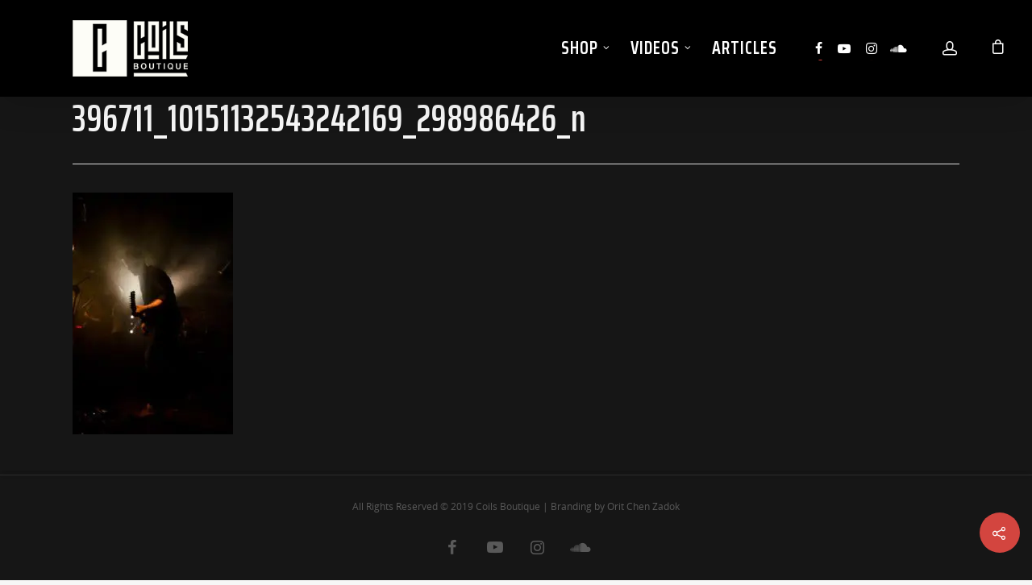

--- FILE ---
content_type: text/html; charset=UTF-8
request_url: https://www.coilsboutique.com/?attachment_id=8772
body_size: 58590
content:
<!doctype html>

<html lang="en-US" class="no-js">
<head>
<!-- Meta Tags -->
<meta http-equiv="Content-Type" content="text/html; charset=UTF-8" />

	<meta name="viewport" content="width=device-width, initial-scale=1, maximum-scale=1, user-scalable=0" />
	

<!--Shortcut icon-->
	<link rel="shortcut icon" href="https://www.coilsboutique.com/wp-content/uploads/2017/11/logo-1.png" />
<meta name='robots' content='index, follow, max-image-preview:large, max-snippet:-1, max-video-preview:-1' />
	<style>img:is([sizes="auto" i], [sizes^="auto," i]) { contain-intrinsic-size: 3000px 1500px }</style>
	
	<!-- This site is optimized with the Yoast SEO plugin v26.7 - https://yoast.com/wordpress/plugins/seo/ -->
	<title>396711_10151132543242169_298986426_n | Coils Boutique</title>
	<link rel="canonical" href="https://www.coilsboutique.com/" />
	<meta property="og:locale" content="en_US" />
	<meta property="og:type" content="article" />
	<meta property="og:title" content="396711_10151132543242169_298986426_n | Coils Boutique" />
	<meta property="og:url" content="https://www.coilsboutique.com/" />
	<meta property="og:site_name" content="Coils Boutique" />
	<meta property="article:publisher" content="https://www.facebook.com/CoilsBoutique" />
	<meta property="og:image" content="https://www.coilsboutique.com" />
	<meta property="og:image:width" content="636" />
	<meta property="og:image:height" content="960" />
	<meta property="og:image:type" content="image/jpeg" />
	<meta name="twitter:card" content="summary_large_image" />
	<script type="application/ld+json" class="yoast-schema-graph">{"@context":"https://schema.org","@graph":[{"@type":"WebPage","@id":"https://www.coilsboutique.com/","url":"https://www.coilsboutique.com/","name":"396711_10151132543242169_298986426_n | Coils Boutique","isPartOf":{"@id":"https://www.coilsboutique.com/#website"},"primaryImageOfPage":{"@id":"https://www.coilsboutique.com/#primaryimage"},"image":{"@id":"https://www.coilsboutique.com/#primaryimage"},"thumbnailUrl":"https://www.coilsboutique.com/wp-content/uploads/2018/06/396711_10151132543242169_298986426_n.jpg","datePublished":"2018-06-12T13:01:37+00:00","breadcrumb":{"@id":"https://www.coilsboutique.com/#breadcrumb"},"inLanguage":"en-US","potentialAction":[{"@type":"ReadAction","target":["https://www.coilsboutique.com/"]}]},{"@type":"ImageObject","inLanguage":"en-US","@id":"https://www.coilsboutique.com/#primaryimage","url":"https://www.coilsboutique.com/wp-content/uploads/2018/06/396711_10151132543242169_298986426_n.jpg","contentUrl":"https://www.coilsboutique.com/wp-content/uploads/2018/06/396711_10151132543242169_298986426_n.jpg","width":636,"height":960},{"@type":"BreadcrumbList","@id":"https://www.coilsboutique.com/#breadcrumb","itemListElement":[{"@type":"ListItem","position":1,"name":"Home","item":"https://www.coilsboutique.com/"},{"@type":"ListItem","position":2,"name":"396711_10151132543242169_298986426_n"}]},{"@type":"WebSite","@id":"https://www.coilsboutique.com/#website","url":"https://www.coilsboutique.com/","name":"Coils Boutique","description":"The Artisan Guitar &amp; Pickup Workshop","publisher":{"@id":"https://www.coilsboutique.com/#organization"},"potentialAction":[{"@type":"SearchAction","target":{"@type":"EntryPoint","urlTemplate":"https://www.coilsboutique.com/?s={search_term_string}"},"query-input":{"@type":"PropertyValueSpecification","valueRequired":true,"valueName":"search_term_string"}}],"inLanguage":"en-US"},{"@type":"Organization","@id":"https://www.coilsboutique.com/#organization","name":"Coils Boutique","url":"https://www.coilsboutique.com/","logo":{"@type":"ImageObject","inLanguage":"en-US","@id":"https://www.coilsboutique.com/#/schema/logo/image/","url":"https://www.coilsboutique.com/wp-content/uploads/2018/05/images.png","contentUrl":"https://www.coilsboutique.com/wp-content/uploads/2018/05/images.png","width":300,"height":168,"caption":"Coils Boutique"},"image":{"@id":"https://www.coilsboutique.com/#/schema/logo/image/"},"sameAs":["https://www.facebook.com/CoilsBoutique","https://www.instagram.com/coilsboutique/","https://www.youtube.com/channel/UCreBVfC6kYROdI2uAJHn6mQ"]}]}</script>
	<!-- / Yoast SEO plugin. -->


<link rel='dns-prefetch' href='//fonts.googleapis.com' />
<link rel='dns-prefetch' href='//www.googletagmanager.com' />
<link href='https://fonts.gstatic.com' crossorigin rel='preconnect' />
<link rel="alternate" type="application/rss+xml" title="Coils Boutique &raquo; Feed" href="https://www.coilsboutique.com/feed/" />
		<!-- This site uses the Google Analytics by ExactMetrics plugin v8.10.1 - Using Analytics tracking - https://www.exactmetrics.com/ -->
							<script src="//www.googletagmanager.com/gtag/js?id=G-HY5PVXJQ5G"  data-cfasync="false" data-wpfc-render="false" type="text/javascript" async></script>
			<script data-cfasync="false" data-wpfc-render="false" type="text/javascript">
				var em_version = '8.10.1';
				var em_track_user = true;
				var em_no_track_reason = '';
								var ExactMetricsDefaultLocations = {"page_location":"https:\/\/www.coilsboutique.com\/?attachment_id=8772"};
								if ( typeof ExactMetricsPrivacyGuardFilter === 'function' ) {
					var ExactMetricsLocations = (typeof ExactMetricsExcludeQuery === 'object') ? ExactMetricsPrivacyGuardFilter( ExactMetricsExcludeQuery ) : ExactMetricsPrivacyGuardFilter( ExactMetricsDefaultLocations );
				} else {
					var ExactMetricsLocations = (typeof ExactMetricsExcludeQuery === 'object') ? ExactMetricsExcludeQuery : ExactMetricsDefaultLocations;
				}

								var disableStrs = [
										'ga-disable-G-HY5PVXJQ5G',
									];

				/* Function to detect opted out users */
				function __gtagTrackerIsOptedOut() {
					for (var index = 0; index < disableStrs.length; index++) {
						if (document.cookie.indexOf(disableStrs[index] + '=true') > -1) {
							return true;
						}
					}

					return false;
				}

				/* Disable tracking if the opt-out cookie exists. */
				if (__gtagTrackerIsOptedOut()) {
					for (var index = 0; index < disableStrs.length; index++) {
						window[disableStrs[index]] = true;
					}
				}

				/* Opt-out function */
				function __gtagTrackerOptout() {
					for (var index = 0; index < disableStrs.length; index++) {
						document.cookie = disableStrs[index] + '=true; expires=Thu, 31 Dec 2099 23:59:59 UTC; path=/';
						window[disableStrs[index]] = true;
					}
				}

				if ('undefined' === typeof gaOptout) {
					function gaOptout() {
						__gtagTrackerOptout();
					}
				}
								window.dataLayer = window.dataLayer || [];

				window.ExactMetricsDualTracker = {
					helpers: {},
					trackers: {},
				};
				if (em_track_user) {
					function __gtagDataLayer() {
						dataLayer.push(arguments);
					}

					function __gtagTracker(type, name, parameters) {
						if (!parameters) {
							parameters = {};
						}

						if (parameters.send_to) {
							__gtagDataLayer.apply(null, arguments);
							return;
						}

						if (type === 'event') {
														parameters.send_to = exactmetrics_frontend.v4_id;
							var hookName = name;
							if (typeof parameters['event_category'] !== 'undefined') {
								hookName = parameters['event_category'] + ':' + name;
							}

							if (typeof ExactMetricsDualTracker.trackers[hookName] !== 'undefined') {
								ExactMetricsDualTracker.trackers[hookName](parameters);
							} else {
								__gtagDataLayer('event', name, parameters);
							}
							
						} else {
							__gtagDataLayer.apply(null, arguments);
						}
					}

					__gtagTracker('js', new Date());
					__gtagTracker('set', {
						'developer_id.dNDMyYj': true,
											});
					if ( ExactMetricsLocations.page_location ) {
						__gtagTracker('set', ExactMetricsLocations);
					}
										__gtagTracker('config', 'G-HY5PVXJQ5G', {"forceSSL":"true"} );
										window.gtag = __gtagTracker;										(function () {
						/* https://developers.google.com/analytics/devguides/collection/analyticsjs/ */
						/* ga and __gaTracker compatibility shim. */
						var noopfn = function () {
							return null;
						};
						var newtracker = function () {
							return new Tracker();
						};
						var Tracker = function () {
							return null;
						};
						var p = Tracker.prototype;
						p.get = noopfn;
						p.set = noopfn;
						p.send = function () {
							var args = Array.prototype.slice.call(arguments);
							args.unshift('send');
							__gaTracker.apply(null, args);
						};
						var __gaTracker = function () {
							var len = arguments.length;
							if (len === 0) {
								return;
							}
							var f = arguments[len - 1];
							if (typeof f !== 'object' || f === null || typeof f.hitCallback !== 'function') {
								if ('send' === arguments[0]) {
									var hitConverted, hitObject = false, action;
									if ('event' === arguments[1]) {
										if ('undefined' !== typeof arguments[3]) {
											hitObject = {
												'eventAction': arguments[3],
												'eventCategory': arguments[2],
												'eventLabel': arguments[4],
												'value': arguments[5] ? arguments[5] : 1,
											}
										}
									}
									if ('pageview' === arguments[1]) {
										if ('undefined' !== typeof arguments[2]) {
											hitObject = {
												'eventAction': 'page_view',
												'page_path': arguments[2],
											}
										}
									}
									if (typeof arguments[2] === 'object') {
										hitObject = arguments[2];
									}
									if (typeof arguments[5] === 'object') {
										Object.assign(hitObject, arguments[5]);
									}
									if ('undefined' !== typeof arguments[1].hitType) {
										hitObject = arguments[1];
										if ('pageview' === hitObject.hitType) {
											hitObject.eventAction = 'page_view';
										}
									}
									if (hitObject) {
										action = 'timing' === arguments[1].hitType ? 'timing_complete' : hitObject.eventAction;
										hitConverted = mapArgs(hitObject);
										__gtagTracker('event', action, hitConverted);
									}
								}
								return;
							}

							function mapArgs(args) {
								var arg, hit = {};
								var gaMap = {
									'eventCategory': 'event_category',
									'eventAction': 'event_action',
									'eventLabel': 'event_label',
									'eventValue': 'event_value',
									'nonInteraction': 'non_interaction',
									'timingCategory': 'event_category',
									'timingVar': 'name',
									'timingValue': 'value',
									'timingLabel': 'event_label',
									'page': 'page_path',
									'location': 'page_location',
									'title': 'page_title',
									'referrer' : 'page_referrer',
								};
								for (arg in args) {
																		if (!(!args.hasOwnProperty(arg) || !gaMap.hasOwnProperty(arg))) {
										hit[gaMap[arg]] = args[arg];
									} else {
										hit[arg] = args[arg];
									}
								}
								return hit;
							}

							try {
								f.hitCallback();
							} catch (ex) {
							}
						};
						__gaTracker.create = newtracker;
						__gaTracker.getByName = newtracker;
						__gaTracker.getAll = function () {
							return [];
						};
						__gaTracker.remove = noopfn;
						__gaTracker.loaded = true;
						window['__gaTracker'] = __gaTracker;
					})();
									} else {
										console.log("");
					(function () {
						function __gtagTracker() {
							return null;
						}

						window['__gtagTracker'] = __gtagTracker;
						window['gtag'] = __gtagTracker;
					})();
									}
			</script>
							<!-- / Google Analytics by ExactMetrics -->
		<style id='wp-emoji-styles-inline-css' type='text/css'>

	img.wp-smiley, img.emoji {
		display: inline !important;
		border: none !important;
		box-shadow: none !important;
		height: 1em !important;
		width: 1em !important;
		margin: 0 0.07em !important;
		vertical-align: -0.1em !important;
		background: none !important;
		padding: 0 !important;
	}
</style>
<style id='classic-theme-styles-inline-css' type='text/css'>
/*! This file is auto-generated */
.wp-block-button__link{color:#fff;background-color:#32373c;border-radius:9999px;box-shadow:none;text-decoration:none;padding:calc(.667em + 2px) calc(1.333em + 2px);font-size:1.125em}.wp-block-file__button{background:#32373c;color:#fff;text-decoration:none}
</style>
<style id='global-styles-inline-css' type='text/css'>
:root{--wp--preset--aspect-ratio--square: 1;--wp--preset--aspect-ratio--4-3: 4/3;--wp--preset--aspect-ratio--3-4: 3/4;--wp--preset--aspect-ratio--3-2: 3/2;--wp--preset--aspect-ratio--2-3: 2/3;--wp--preset--aspect-ratio--16-9: 16/9;--wp--preset--aspect-ratio--9-16: 9/16;--wp--preset--color--black: #000000;--wp--preset--color--cyan-bluish-gray: #abb8c3;--wp--preset--color--white: #ffffff;--wp--preset--color--pale-pink: #f78da7;--wp--preset--color--vivid-red: #cf2e2e;--wp--preset--color--luminous-vivid-orange: #ff6900;--wp--preset--color--luminous-vivid-amber: #fcb900;--wp--preset--color--light-green-cyan: #7bdcb5;--wp--preset--color--vivid-green-cyan: #00d084;--wp--preset--color--pale-cyan-blue: #8ed1fc;--wp--preset--color--vivid-cyan-blue: #0693e3;--wp--preset--color--vivid-purple: #9b51e0;--wp--preset--gradient--vivid-cyan-blue-to-vivid-purple: linear-gradient(135deg,rgba(6,147,227,1) 0%,rgb(155,81,224) 100%);--wp--preset--gradient--light-green-cyan-to-vivid-green-cyan: linear-gradient(135deg,rgb(122,220,180) 0%,rgb(0,208,130) 100%);--wp--preset--gradient--luminous-vivid-amber-to-luminous-vivid-orange: linear-gradient(135deg,rgba(252,185,0,1) 0%,rgba(255,105,0,1) 100%);--wp--preset--gradient--luminous-vivid-orange-to-vivid-red: linear-gradient(135deg,rgba(255,105,0,1) 0%,rgb(207,46,46) 100%);--wp--preset--gradient--very-light-gray-to-cyan-bluish-gray: linear-gradient(135deg,rgb(238,238,238) 0%,rgb(169,184,195) 100%);--wp--preset--gradient--cool-to-warm-spectrum: linear-gradient(135deg,rgb(74,234,220) 0%,rgb(151,120,209) 20%,rgb(207,42,186) 40%,rgb(238,44,130) 60%,rgb(251,105,98) 80%,rgb(254,248,76) 100%);--wp--preset--gradient--blush-light-purple: linear-gradient(135deg,rgb(255,206,236) 0%,rgb(152,150,240) 100%);--wp--preset--gradient--blush-bordeaux: linear-gradient(135deg,rgb(254,205,165) 0%,rgb(254,45,45) 50%,rgb(107,0,62) 100%);--wp--preset--gradient--luminous-dusk: linear-gradient(135deg,rgb(255,203,112) 0%,rgb(199,81,192) 50%,rgb(65,88,208) 100%);--wp--preset--gradient--pale-ocean: linear-gradient(135deg,rgb(255,245,203) 0%,rgb(182,227,212) 50%,rgb(51,167,181) 100%);--wp--preset--gradient--electric-grass: linear-gradient(135deg,rgb(202,248,128) 0%,rgb(113,206,126) 100%);--wp--preset--gradient--midnight: linear-gradient(135deg,rgb(2,3,129) 0%,rgb(40,116,252) 100%);--wp--preset--font-size--small: 13px;--wp--preset--font-size--medium: 20px;--wp--preset--font-size--large: 36px;--wp--preset--font-size--x-large: 42px;--wp--preset--spacing--20: 0.44rem;--wp--preset--spacing--30: 0.67rem;--wp--preset--spacing--40: 1rem;--wp--preset--spacing--50: 1.5rem;--wp--preset--spacing--60: 2.25rem;--wp--preset--spacing--70: 3.38rem;--wp--preset--spacing--80: 5.06rem;--wp--preset--shadow--natural: 6px 6px 9px rgba(0, 0, 0, 0.2);--wp--preset--shadow--deep: 12px 12px 50px rgba(0, 0, 0, 0.4);--wp--preset--shadow--sharp: 6px 6px 0px rgba(0, 0, 0, 0.2);--wp--preset--shadow--outlined: 6px 6px 0px -3px rgba(255, 255, 255, 1), 6px 6px rgba(0, 0, 0, 1);--wp--preset--shadow--crisp: 6px 6px 0px rgba(0, 0, 0, 1);}:where(.is-layout-flex){gap: 0.5em;}:where(.is-layout-grid){gap: 0.5em;}body .is-layout-flex{display: flex;}.is-layout-flex{flex-wrap: wrap;align-items: center;}.is-layout-flex > :is(*, div){margin: 0;}body .is-layout-grid{display: grid;}.is-layout-grid > :is(*, div){margin: 0;}:where(.wp-block-columns.is-layout-flex){gap: 2em;}:where(.wp-block-columns.is-layout-grid){gap: 2em;}:where(.wp-block-post-template.is-layout-flex){gap: 1.25em;}:where(.wp-block-post-template.is-layout-grid){gap: 1.25em;}.has-black-color{color: var(--wp--preset--color--black) !important;}.has-cyan-bluish-gray-color{color: var(--wp--preset--color--cyan-bluish-gray) !important;}.has-white-color{color: var(--wp--preset--color--white) !important;}.has-pale-pink-color{color: var(--wp--preset--color--pale-pink) !important;}.has-vivid-red-color{color: var(--wp--preset--color--vivid-red) !important;}.has-luminous-vivid-orange-color{color: var(--wp--preset--color--luminous-vivid-orange) !important;}.has-luminous-vivid-amber-color{color: var(--wp--preset--color--luminous-vivid-amber) !important;}.has-light-green-cyan-color{color: var(--wp--preset--color--light-green-cyan) !important;}.has-vivid-green-cyan-color{color: var(--wp--preset--color--vivid-green-cyan) !important;}.has-pale-cyan-blue-color{color: var(--wp--preset--color--pale-cyan-blue) !important;}.has-vivid-cyan-blue-color{color: var(--wp--preset--color--vivid-cyan-blue) !important;}.has-vivid-purple-color{color: var(--wp--preset--color--vivid-purple) !important;}.has-black-background-color{background-color: var(--wp--preset--color--black) !important;}.has-cyan-bluish-gray-background-color{background-color: var(--wp--preset--color--cyan-bluish-gray) !important;}.has-white-background-color{background-color: var(--wp--preset--color--white) !important;}.has-pale-pink-background-color{background-color: var(--wp--preset--color--pale-pink) !important;}.has-vivid-red-background-color{background-color: var(--wp--preset--color--vivid-red) !important;}.has-luminous-vivid-orange-background-color{background-color: var(--wp--preset--color--luminous-vivid-orange) !important;}.has-luminous-vivid-amber-background-color{background-color: var(--wp--preset--color--luminous-vivid-amber) !important;}.has-light-green-cyan-background-color{background-color: var(--wp--preset--color--light-green-cyan) !important;}.has-vivid-green-cyan-background-color{background-color: var(--wp--preset--color--vivid-green-cyan) !important;}.has-pale-cyan-blue-background-color{background-color: var(--wp--preset--color--pale-cyan-blue) !important;}.has-vivid-cyan-blue-background-color{background-color: var(--wp--preset--color--vivid-cyan-blue) !important;}.has-vivid-purple-background-color{background-color: var(--wp--preset--color--vivid-purple) !important;}.has-black-border-color{border-color: var(--wp--preset--color--black) !important;}.has-cyan-bluish-gray-border-color{border-color: var(--wp--preset--color--cyan-bluish-gray) !important;}.has-white-border-color{border-color: var(--wp--preset--color--white) !important;}.has-pale-pink-border-color{border-color: var(--wp--preset--color--pale-pink) !important;}.has-vivid-red-border-color{border-color: var(--wp--preset--color--vivid-red) !important;}.has-luminous-vivid-orange-border-color{border-color: var(--wp--preset--color--luminous-vivid-orange) !important;}.has-luminous-vivid-amber-border-color{border-color: var(--wp--preset--color--luminous-vivid-amber) !important;}.has-light-green-cyan-border-color{border-color: var(--wp--preset--color--light-green-cyan) !important;}.has-vivid-green-cyan-border-color{border-color: var(--wp--preset--color--vivid-green-cyan) !important;}.has-pale-cyan-blue-border-color{border-color: var(--wp--preset--color--pale-cyan-blue) !important;}.has-vivid-cyan-blue-border-color{border-color: var(--wp--preset--color--vivid-cyan-blue) !important;}.has-vivid-purple-border-color{border-color: var(--wp--preset--color--vivid-purple) !important;}.has-vivid-cyan-blue-to-vivid-purple-gradient-background{background: var(--wp--preset--gradient--vivid-cyan-blue-to-vivid-purple) !important;}.has-light-green-cyan-to-vivid-green-cyan-gradient-background{background: var(--wp--preset--gradient--light-green-cyan-to-vivid-green-cyan) !important;}.has-luminous-vivid-amber-to-luminous-vivid-orange-gradient-background{background: var(--wp--preset--gradient--luminous-vivid-amber-to-luminous-vivid-orange) !important;}.has-luminous-vivid-orange-to-vivid-red-gradient-background{background: var(--wp--preset--gradient--luminous-vivid-orange-to-vivid-red) !important;}.has-very-light-gray-to-cyan-bluish-gray-gradient-background{background: var(--wp--preset--gradient--very-light-gray-to-cyan-bluish-gray) !important;}.has-cool-to-warm-spectrum-gradient-background{background: var(--wp--preset--gradient--cool-to-warm-spectrum) !important;}.has-blush-light-purple-gradient-background{background: var(--wp--preset--gradient--blush-light-purple) !important;}.has-blush-bordeaux-gradient-background{background: var(--wp--preset--gradient--blush-bordeaux) !important;}.has-luminous-dusk-gradient-background{background: var(--wp--preset--gradient--luminous-dusk) !important;}.has-pale-ocean-gradient-background{background: var(--wp--preset--gradient--pale-ocean) !important;}.has-electric-grass-gradient-background{background: var(--wp--preset--gradient--electric-grass) !important;}.has-midnight-gradient-background{background: var(--wp--preset--gradient--midnight) !important;}.has-small-font-size{font-size: var(--wp--preset--font-size--small) !important;}.has-medium-font-size{font-size: var(--wp--preset--font-size--medium) !important;}.has-large-font-size{font-size: var(--wp--preset--font-size--large) !important;}.has-x-large-font-size{font-size: var(--wp--preset--font-size--x-large) !important;}
:where(.wp-block-post-template.is-layout-flex){gap: 1.25em;}:where(.wp-block-post-template.is-layout-grid){gap: 1.25em;}
:where(.wp-block-columns.is-layout-flex){gap: 2em;}:where(.wp-block-columns.is-layout-grid){gap: 2em;}
:root :where(.wp-block-pullquote){font-size: 1.5em;line-height: 1.6;}
</style>
<link rel='stylesheet' id='SFSImainCss-css' href='https://www.coilsboutique.com/wp-content/plugins/ultimate-social-media-icons/css/sfsi-style.css?ver=2.9.6' type='text/css' media='all' />
<link rel='stylesheet' id='woocommerce-layout-css' href='https://www.coilsboutique.com/wp-content/plugins/woocommerce/assets/css/woocommerce-layout.css?ver=10.4.3' type='text/css' media='all' />
<link rel='stylesheet' id='woocommerce-smallscreen-css' href='https://www.coilsboutique.com/wp-content/plugins/woocommerce/assets/css/woocommerce-smallscreen.css?ver=10.4.3' type='text/css' media='only screen and (max-width: 768px)' />
<link rel='stylesheet' id='woocommerce-general-css' href='https://www.coilsboutique.com/wp-content/plugins/woocommerce/assets/css/woocommerce.css?ver=10.4.3' type='text/css' media='all' />
<style id='woocommerce-inline-inline-css' type='text/css'>
.woocommerce form .form-row .required { visibility: visible; }
</style>
<link rel='stylesheet' id='woo-variation-gallery-slider-css' href='https://www.coilsboutique.com/wp-content/plugins/woo-variation-gallery/assets/css/slick.min.css?ver=1.8.1' type='text/css' media='all' />
<link rel='stylesheet' id='dashicons-css' href='https://www.coilsboutique.com/wp-includes/css/dashicons.min.css?ver=6.8.3' type='text/css' media='all' />
<link rel='stylesheet' id='woo-variation-gallery-css' href='https://www.coilsboutique.com/wp-content/plugins/woo-variation-gallery/assets/css/frontend.min.css?ver=1747829690' type='text/css' media='all' />
<style id='woo-variation-gallery-inline-css' type='text/css'>
:root {--wvg-thumbnail-item: 4;--wvg-thumbnail-item-gap: 0px;--wvg-single-image-size: 600px;--wvg-gallery-width: 100%;--wvg-gallery-margin: 30px;}/* Default Width */.woo-variation-product-gallery {max-width: 100% !important;width: 100%;}/* Medium Devices, Desktops *//* Small Devices, Tablets */@media only screen and (max-width: 768px) {.woo-variation-product-gallery {width: 720px;max-width: 100% !important;}}/* Extra Small Devices, Phones */@media only screen and (max-width: 480px) {.woo-variation-product-gallery {width: 320px;max-width: 100% !important;}}
</style>
<link rel='stylesheet' id='rgs-css' href='https://www.coilsboutique.com/wp-content/themes/salient/css/rgs.css?ver=10.0.1' type='text/css' media='all' />
<link rel='stylesheet' id='font-awesome-css' href='https://www.coilsboutique.com/wp-content/themes/salient/css/font-awesome.min.css?ver=4.6.4' type='text/css' media='all' />
<link rel='stylesheet' id='main-styles-css' href='https://www.coilsboutique.com/wp-content/themes/salient/style.css?ver=10.0.1' type='text/css' media='all' />
<link rel='stylesheet' id='magnific-css' href='https://www.coilsboutique.com/wp-content/themes/salient/css/magnific.css?ver=8.6.0' type='text/css' media='all' />
<!--[if lt IE 9]>
<link rel='stylesheet' id='nectar-ie8-css' href='https://www.coilsboutique.com/wp-content/themes/salient/css/ie8.css?ver=6.8.3' type='text/css' media='all' />
<![endif]-->
<link rel='stylesheet' id='responsive-css' href='https://www.coilsboutique.com/wp-content/themes/salient/css/responsive.css?ver=10.0.1' type='text/css' media='all' />
<link rel='stylesheet' id='woocommerce-css' href='https://www.coilsboutique.com/wp-content/themes/salient/css/woocommerce.css?ver=10.0.1' type='text/css' media='all' />
<link rel='stylesheet' id='skin-ascend-css' href='https://www.coilsboutique.com/wp-content/themes/salient/css/ascend.css?ver=10.0.1' type='text/css' media='all' />
<link rel='stylesheet' id='buttons-css' href='https://www.coilsboutique.com/wp-includes/css/buttons.min.css?ver=6.8.3' type='text/css' media='all' />
<link rel='stylesheet' id='mediaelement-css' href='https://www.coilsboutique.com/wp-includes/js/mediaelement/mediaelementplayer-legacy.min.css?ver=4.2.17' type='text/css' media='all' />
<link rel='stylesheet' id='wp-mediaelement-css' href='https://www.coilsboutique.com/wp-includes/js/mediaelement/wp-mediaelement.min.css?ver=6.8.3' type='text/css' media='all' />
<link rel='stylesheet' id='media-views-css' href='https://www.coilsboutique.com/wp-includes/css/media-views.min.css?ver=6.8.3' type='text/css' media='all' />
<link rel='stylesheet' id='imgareaselect-css' href='https://www.coilsboutique.com/wp-includes/js/imgareaselect/imgareaselect.css?ver=0.9.8' type='text/css' media='all' />
<link rel='stylesheet' id='redux-google-fonts-salient_redux-css' href='https://fonts.googleapis.com/css?family=Saira+Condensed%3A600%2C500%2C400%7CSaira+Extra+Condensed%3A600%2C500%7COpen+Sans%3A300%2C700&#038;subset=latin&#038;ver=1686136509' type='text/css' media='all' />
<script type="text/template" id="tmpl-variation-template">
	<div class="woocommerce-variation-description">{{{ data.variation.variation_description }}}</div>
	<div class="woocommerce-variation-price">{{{ data.variation.price_html }}}</div>
	<div class="woocommerce-variation-availability">{{{ data.variation.availability_html }}}</div>
</script>
<script type="text/template" id="tmpl-unavailable-variation-template">
	<p role="alert">Sorry, this product is unavailable. Please choose a different combination.</p>
</script>
<script type="text/javascript" src="https://www.coilsboutique.com/wp-content/plugins/google-analytics-dashboard-for-wp/assets/js/frontend-gtag.min.js?ver=8.10.1" id="exactmetrics-frontend-script-js" async="async" data-wp-strategy="async"></script>
<script data-cfasync="false" data-wpfc-render="false" type="text/javascript" id='exactmetrics-frontend-script-js-extra'>/* <![CDATA[ */
var exactmetrics_frontend = {"js_events_tracking":"true","download_extensions":"zip,mp3,mpeg,pdf,docx,pptx,xlsx,rar","inbound_paths":"[{\"path\":\"\\\/go\\\/\",\"label\":\"affiliate\"},{\"path\":\"\\\/recommend\\\/\",\"label\":\"affiliate\"}]","home_url":"https:\/\/www.coilsboutique.com","hash_tracking":"false","v4_id":"G-HY5PVXJQ5G"};/* ]]> */
</script>
<script type="text/javascript" src="https://www.coilsboutique.com/wp-includes/js/dist/hooks.min.js?ver=4d63a3d491d11ffd8ac6" id="wp-hooks-js"></script>
<script type="text/javascript" id="say-what-js-js-extra">
/* <![CDATA[ */
var say_what_data = {"replacements":{"salient|Next Project|":"Next Artist","salient|Previous Project|":"Previous Artist"}};
/* ]]> */
</script>
<script type="text/javascript" src="https://www.coilsboutique.com/wp-content/plugins/say-what/assets/build/frontend.js?ver=fd31684c45e4d85aeb4e" id="say-what-js-js"></script>
<script type="text/javascript" src="https://www.coilsboutique.com/wp-includes/js/jquery/jquery.min.js?ver=3.7.1" id="jquery-core-js"></script>
<script type="text/javascript" src="https://www.coilsboutique.com/wp-includes/js/jquery/jquery-migrate.min.js?ver=3.4.1" id="jquery-migrate-js"></script>
<script type="text/javascript" src="https://www.coilsboutique.com/wp-content/plugins/woocommerce/assets/js/jquery-blockui/jquery.blockUI.min.js?ver=2.7.0-wc.10.4.3" id="wc-jquery-blockui-js" data-wp-strategy="defer"></script>
<script type="text/javascript" id="wc-add-to-cart-js-extra">
/* <![CDATA[ */
var wc_add_to_cart_params = {"ajax_url":"\/wp-admin\/admin-ajax.php","wc_ajax_url":"\/?wc-ajax=%%endpoint%%","i18n_view_cart":"View cart","cart_url":"https:\/\/www.coilsboutique.com\/cart\/","is_cart":"","cart_redirect_after_add":"no"};
/* ]]> */
</script>
<script type="text/javascript" src="https://www.coilsboutique.com/wp-content/plugins/woocommerce/assets/js/frontend/add-to-cart.min.js?ver=10.4.3" id="wc-add-to-cart-js" data-wp-strategy="defer"></script>
<script type="text/javascript" src="https://www.coilsboutique.com/wp-content/plugins/woocommerce/assets/js/js-cookie/js.cookie.min.js?ver=2.1.4-wc.10.4.3" id="wc-js-cookie-js" defer="defer" data-wp-strategy="defer"></script>
<script type="text/javascript" id="woocommerce-js-extra">
/* <![CDATA[ */
var woocommerce_params = {"ajax_url":"\/wp-admin\/admin-ajax.php","wc_ajax_url":"\/?wc-ajax=%%endpoint%%","i18n_password_show":"Show password","i18n_password_hide":"Hide password"};
/* ]]> */
</script>
<script type="text/javascript" src="https://www.coilsboutique.com/wp-content/plugins/woocommerce/assets/js/frontend/woocommerce.min.js?ver=10.4.3" id="woocommerce-js" defer="defer" data-wp-strategy="defer"></script>
<script type="text/javascript" src="https://www.coilsboutique.com/wp-content/plugins/js_composer_salient/assets/js/vendors/woocommerce-add-to-cart.js?ver=5.6" id="vc_woocommerce-add-to-cart-js-js"></script>
<script type="text/javascript" src="https://www.coilsboutique.com/wp-includes/js/underscore.min.js?ver=1.13.7" id="underscore-js"></script>
<script type="text/javascript" id="wp-util-js-extra">
/* <![CDATA[ */
var _wpUtilSettings = {"ajax":{"url":"\/wp-admin\/admin-ajax.php"}};
/* ]]> */
</script>
<script type="text/javascript" src="https://www.coilsboutique.com/wp-includes/js/wp-util.min.js?ver=6.8.3" id="wp-util-js"></script>
<script type="text/javascript" id="utils-js-extra">
/* <![CDATA[ */
var userSettings = {"url":"\/","uid":"0","time":"1768552962","secure":"1"};
/* ]]> */
</script>
<script type="text/javascript" src="https://www.coilsboutique.com/wp-includes/js/utils.min.js?ver=6.8.3" id="utils-js"></script>
<script type="text/javascript" src="https://www.coilsboutique.com/wp-includes/js/plupload/moxie.min.js?ver=1.3.5.1" id="moxiejs-js"></script>
<script type="text/javascript" src="https://www.coilsboutique.com/wp-includes/js/plupload/plupload.min.js?ver=2.1.9" id="plupload-js"></script>
<!--[if lt IE 8]>
<script type="text/javascript" src="https://www.coilsboutique.com/wp-includes/js/json2.min.js?ver=2015-05-03" id="json2-js"></script>
<![endif]-->
<script type="text/javascript" src="https://www.coilsboutique.com/wp-content/plugins/yith-frontend-manager-for-woocommerce-premium/assets/js/yith-frontend-manager-media.min.js?ver=6.8.3" id="yith-frontend-manager-media-js-js"></script>
<script type="text/javascript" id="image_zoom-frontend-js-extra">
/* <![CDATA[ */
var IZ = {"options":{"zoomType":"inner","cursor":"default","easingAmount":0,"customText":"","customTextSize":12,"customTextColor":"#cccccc","customTextVAlign":"bottom","customTextAlign":"right"},"with_woocommerce":"0","exchange_thumbnails":"0","enable_mobile":"0","woo_categories":"0","force_attachments":"0","enable_lightbox_zoom":"0","custom_class":"","flexslider":"","owl":"","huge_it_gallery":"","search_filter_pro":"0","remove_lightbox_thumbnails":"0","remove_lightbox":"0","woo_slider":"1"};
/* ]]> */
</script>
<script type="text/javascript" src="https://www.coilsboutique.com/wp-content/plugins/wp-image-zoooom-pro/assets/dist/image_zoom-frontend.min.js?ver=1.27" id="image_zoom-frontend-js"></script>
<link rel="https://api.w.org/" href="https://www.coilsboutique.com/wp-json/" /><link rel="alternate" title="JSON" type="application/json" href="https://www.coilsboutique.com/wp-json/wp/v2/media/8772" /><link rel="EditURI" type="application/rsd+xml" title="RSD" href="https://www.coilsboutique.com/xmlrpc.php?rsd" />
<meta name="generator" content="WordPress 6.8.3" />
<meta name="generator" content="WooCommerce 10.4.3" />
<link rel='shortlink' href='https://www.coilsboutique.com/?p=8772' />
<link rel="alternate" title="oEmbed (JSON)" type="application/json+oembed" href="https://www.coilsboutique.com/wp-json/oembed/1.0/embed?url=https%3A%2F%2Fwww.coilsboutique.com%2F%3Fattachment_id%3D8772" />
<link rel="alternate" title="oEmbed (XML)" type="text/xml+oembed" href="https://www.coilsboutique.com/wp-json/oembed/1.0/embed?url=https%3A%2F%2Fwww.coilsboutique.com%2F%3Fattachment_id%3D8772&#038;format=xml" />
<meta name="generator" content="Site Kit by Google 1.167.0" /><meta name="follow.[base64]" content="qUm3Y6HHhXvtqKb3Pgh6"/><style type="text/css">body a{color:#898989;}#header-outer:not([data-lhe="animated_underline"]) header#top nav > ul > li > a:hover,#header-outer:not([data-lhe="animated_underline"]) header#top nav .sf-menu > li.sfHover > a,header#top nav > ul > li.button_bordered > a:hover,#header-outer:not([data-lhe="animated_underline"]) header#top nav .sf-menu li.current-menu-item > a,header#top nav .sf-menu li.current_page_item > a .sf-sub-indicator i,header#top nav .sf-menu li.current_page_ancestor > a .sf-sub-indicator i,#header-outer:not([data-lhe="animated_underline"]) header#top nav .sf-menu li.current_page_ancestor > a,#header-outer:not([data-lhe="animated_underline"]) header#top nav .sf-menu li.current-menu-ancestor > a,#header-outer:not([data-lhe="animated_underline"]) header#top nav .sf-menu li.current_page_item > a,body header#top nav .sf-menu li.current_page_item > a .sf-sub-indicator [class^="icon-"],header#top nav .sf-menu li.current_page_ancestor > a .sf-sub-indicator [class^="icon-"],.sf-menu li ul li.sfHover > a .sf-sub-indicator [class^="icon-"],#header-outer:not(.transparent) #social-in-menu a i:after,.testimonial_slider[data-rating-color="accent-color"] .star-rating .filled:before,ul.sf-menu > li > a:hover > .sf-sub-indicator i,ul.sf-menu > li > a:active > .sf-sub-indicator i,ul.sf-menu > li.sfHover > a > .sf-sub-indicator i,.sf-menu ul li.current_page_item > a,.sf-menu ul li.current-menu-ancestor > a,.sf-menu ul li.current_page_ancestor > a,.sf-menu ul a:focus,.sf-menu ul a:hover,.sf-menu ul a:active,.sf-menu ul li:hover > a,.sf-menu ul li.sfHover > a,.sf-menu li ul li a:hover,.sf-menu li ul li.sfHover > a,#footer-outer a:hover,.recent-posts .post-header a:hover,article.post .post-header a:hover,article.result a:hover,article.post .post-header h2 a,.single article.post .post-meta a:hover,.comment-list .comment-meta a:hover,label span,.wpcf7-form p span,.icon-3x[class^="icon-"],.icon-3x[class*=" icon-"],.icon-tiny[class^="icon-"],body .circle-border,article.result .title a,.home .blog-recent:not([data-style="list_featured_first_row"]) .col .post-header a:hover,.home .blog-recent .col .post-header h3 a,#single-below-header a:hover,header#top #logo:hover,.sf-menu > li.current_page_ancestor > a > .sf-sub-indicator [class^="icon-"],.sf-menu > li.current-menu-ancestor > a > .sf-sub-indicator [class^="icon-"],body #mobile-menu li.open > a [class^="icon-"],.pricing-column h3,.pricing-table[data-style="flat-alternative"] .pricing-column.accent-color h4,.pricing-table[data-style="flat-alternative"] .pricing-column.accent-color .interval,.comment-author a:hover,.project-attrs li i,#footer-outer #copyright li a i:hover,.col:hover > [class^="icon-"].icon-3x.accent-color.alt-style.hovered,.col:hover > [class*=" icon-"].icon-3x.accent-color.alt-style.hovered,#header-outer .widget_shopping_cart .cart_list a,.woocommerce .star-rating,.woocommerce form .form-row .required,.woocommerce-page form .form-row .required,body #header-secondary-outer #social a:hover i,.woocommerce ul.products li.product .price,body .twitter-share:hover i,.twitter-share.hovered i,body .linkedin-share:hover i,.linkedin-share.hovered i,body .google-plus-share:hover i,.google-plus-share.hovered i,.pinterest-share:hover i,.pinterest-share.hovered i,.facebook-share:hover i,.facebook-share.hovered i,.woocommerce-page ul.products li.product .price,.nectar-milestone .number.accent-color,header#top nav > ul > li.megamenu > ul > li > a:hover,header#top nav > ul > li.megamenu > ul > li.sfHover > a,body #portfolio-nav a:hover i,span.accent-color,.nectar-love:hover i,.nectar-love.loved i,.portfolio-items .nectar-love:hover i,.portfolio-items .nectar-love.loved i,body .hovered .nectar-love i,header#top nav ul #nectar-user-account a:hover span,header#top nav ul #search-btn a:hover span,header#top nav ul .slide-out-widget-area-toggle a:hover span,body:not(.material) #search-outer #search #close a span:hover,.carousel-wrap[data-full-width="true"] .carousel-heading a:hover i,#search-outer .ui-widget-content li:hover a .title,#search-outer .ui-widget-content .ui-state-hover .title,#search-outer .ui-widget-content .ui-state-focus .title,.portfolio-filters-inline .container ul li a.active,body [class^="icon-"].icon-default-style,.single-post #single-below-header.fullscreen-header .icon-salient-heart-2,.svg-icon-holder[data-color="accent-color"],.team-member a.accent-color:hover,.ascend .comment-list .reply a,.wpcf7-form .wpcf7-not-valid-tip,.text_on_hover.product .add_to_cart_button,.blog-recent[data-style="minimal"] .col > span,.blog-recent[data-style="title_only"] .col:hover .post-header .title,.woocommerce-checkout-review-order-table .product-info .amount,.tabbed[data-style="minimal"] > ul li a.active-tab,.masonry.classic_enhanced article.post .post-meta a:hover i,.blog-recent[data-style*="classic_enhanced"] .post-meta a:hover i,.blog-recent[data-style*="classic_enhanced"] .post-meta .icon-salient-heart-2.loved,.masonry.classic_enhanced article.post .post-meta .icon-salient-heart-2.loved,.single #single-meta ul li:not(.meta-share-count):hover i,.single #single-meta ul li:not(.meta-share-count):hover a,.single #single-meta ul li:not(.meta-share-count):hover span,.single #single-meta ul li.meta-share-count .nectar-social a:hover i,#project-meta #single-meta ul li > a,#project-meta ul li.meta-share-count .nectar-social a:hover i,#project-meta ul li:not(.meta-share-count):hover i,#project-meta ul li:not(.meta-share-count):hover span,div[data-style="minimal"] .toggle:hover h3 a,div[data-style="minimal"] .toggle.open h3 a,.nectar-icon-list[data-icon-style="border"][data-icon-color="accent-color"] .list-icon-holder[data-icon_type="numerical"] span,.nectar-icon-list[data-icon-color="accent-color"][data-icon-style="border"] .content h4,body[data-dropdown-style="minimal"] #header-outer .woocommerce.widget_shopping_cart .cart_list li a.remove,body[data-dropdown-style="minimal"] #header-outer .woocommerce.widget_shopping_cart .cart_list li a.remove,.post-area.standard-minimal article.post .post-meta .date a,.post-area.standard-minimal article.post .post-header h2 a:hover,.post-area.standard-minimal article.post .more-link:hover span,.post-area.standard-minimal article.post .more-link span:after,.post-area.standard-minimal article.post .minimal-post-meta a:hover,body #pagination .page-numbers.prev:hover,body #pagination .page-numbers.next:hover,html body .woocommerce-pagination a.page-numbers:hover,body .woocommerce-pagination a.page-numbers:hover,body #pagination a.page-numbers:hover,.nectar-slide-in-cart .widget_shopping_cart .cart_list a,.sf-menu ul li.open-submenu > a,.woocommerce p.stars a:hover,.woocommerce .material.product .product-wrap .product-add-to-cart a:hover,.woocommerce .material.product .product-wrap .product-add-to-cart a:hover > span,.woocommerce-MyAccount-navigation ul li.is-active a:before,.woocommerce-MyAccount-navigation ul li:hover a:before,.woocommerce.ascend .price_slider_amount button.button[type="submit"],html .ascend.woocommerce #sidebar div ul li a:hover,html .ascend.woocommerce #sidebar div ul li.current-cat > a,.woocommerce .widget_layered_nav ul li.chosen a:after,.woocommerce-page .widget_layered_nav ul li.chosen a:after,[data-style="list_featured_first_row"] .meta-category a,body[data-form-submit="see-through"] input[type=submit],body[data-form-submit="see-through"] button[type=submit],#header-outer[data-format="left-header"] .sf-menu .sub-menu .current-menu-item > a,.nectar_icon_wrap[data-color="accent-color"] i,.nectar_team_member_close .inner:before,body[data-dropdown-style="minimal"]:not([data-header-format="left-header"]) header#top nav > ul > li.megamenu > ul > li > ul > li.has-ul > a:hover,body:not([data-header-format="left-header"]) header#top nav > ul > li.megamenu > ul > li > ul > li.has-ul > a:hover,.masonry.material .masonry-blog-item .meta-category a,.post-area.featured_img_left .meta-category a,body[data-dropdown-style="minimal"] #header-outer:not([data-format="left-header"]) header#top nav > ul > li.megamenu ul ul li.current-menu-item.has-ul > a,body[data-dropdown-style="minimal"] #header-outer:not([data-format="left-header"]) header#top nav > ul > li.megamenu ul ul li.current-menu-ancestor.has-ul > a,body .wpb_row .span_12 .portfolio-filters-inline[data-color-scheme="accent-color-underline"].full-width-section a.active,body .wpb_row .span_12 .portfolio-filters-inline[data-color-scheme="accent-color-underline"].full-width-section a:hover,.material .comment-list .reply a:hover,.related-posts[data-style="material"] .meta-category a,body[data-dropdown-style="minimal"].material:not([data-header-color="custom"]) #header-outer:not([data-format="left-header"]) header#top nav >ul >li:not(.megamenu) ul.cart_list a:hover,body.material #header-outer:not(.transparent) .cart-outer:hover .cart-menu-wrap .icon-salient-cart,.material .widget li:not(.has-img) a:hover .post-title,.material #sidebar .widget li:not(.has-img) a:hover .post-title,.material .container-wrap #author-bio #author-info a:hover,.material #sidebar .widget ul[data-style="featured-image-left"] li a:hover .post-title,body.material .tabbed[data-color-scheme="accent-color"][data-style="minimal"]:not(.using-icons) >ul li:not(.cta-button) a:hover,body.material .tabbed[data-color-scheme="accent-color"][data-style="minimal"]:not(.using-icons) >ul li:not(.cta-button) a.active-tab,body.material .widget:not(.nectar_popular_posts_widget):not(.recent_posts_extra_widget) li a:hover,.material .widget .tagcloud a,.material #sidebar .widget .tagcloud a,.single.material .post-area .content-inner > .post-tags a,.tabbed[data-style*="material"][data-color-scheme="accent-color"] ul.wpb_tabs_nav li a:not(.active-tab):hover,body.material .nectar-button.see-through.accent-color[data-color-override="false"],div[data-style="minimal_small"] .toggle.accent-color > h3 a:hover,div[data-style="minimal_small"] .toggle.accent-color.open > h3 a,.nectar_single_testimonial[data-color="accent-color"] p span.open-quote,.nectar-quick-view-box .star-rating,.minimal.product .product-wrap .normal.icon-salient-cart[class*=" icon-"],.minimal.product .product-wrap i,.minimal.product .product-wrap .normal.icon-salient-m-eye,.woocommerce-account .woocommerce > #customer_login .nectar-form-controls .control.active,.woocommerce-account .woocommerce > #customer_login .nectar-form-controls .control:hover,.products li.product.minimal .product-add-to-cart .loading:after,.widget_search .search-form button[type=submit] .icon-salient-search,body.search-no-results .search-form button[type=submit] .icon-salient-search,.woocommerce #review_form #respond p.comment-notes span.required,.nectar-icon-list[data-icon-color="accent-color"] .nectar-icon-list-item .list-icon-holder[data-icon_type="numerical"]{color:#898989!important;}.col:not(.post-area):not(.span_12):not(#sidebar):hover [class^="icon-"].icon-3x.accent-color.alt-style.hovered,body .col:not(.post-area):not(.span_12):not(#sidebar):hover a [class*=" icon-"].icon-3x.accent-color.alt-style.hovered,.ascend #header-outer:not(.transparent) .cart-outer:hover .cart-menu-wrap:not(.has_products) .icon-salient-cart{color:#898989!important;}.nectar_icon_wrap .svg-icon-holder[data-color="accent-color"] svg path{stroke:#898989!important;}.orbit-wrapper div.slider-nav span.right,.orbit-wrapper div.slider-nav span.left,.flex-direction-nav a,.jp-play-bar,.jp-volume-bar-value,.jcarousel-prev:hover,.jcarousel-next:hover,.portfolio-items .col[data-default-color="true"] .work-item:not(.style-3) .work-info-bg,.portfolio-items .col[data-default-color="true"] .bottom-meta,.portfolio-filters a,.portfolio-filters #sort-portfolio,.project-attrs li span,.progress li span,.nectar-progress-bar span,#footer-outer #footer-widgets .col .tagcloud a:hover,#sidebar .widget .tagcloud a:hover,article.post .more-link span:hover,#fp-nav.tooltip ul li .fp-tooltip .tooltip-inner,article.post.quote .post-content .quote-inner,article.post.link .post-content .link-inner,#pagination .next a:hover,#pagination .prev a:hover,.comment-list .reply a:hover,input[type=submit]:hover,input[type="button"]:hover,#footer-outer #copyright li a.vimeo:hover,#footer-outer #copyright li a.behance:hover,.toggle.open h3 a,.tabbed > ul li a.active-tab,[class*=" icon-"],.icon-normal,.bar_graph li span,.nectar-button[data-color-override="false"].regular-button,.nectar-button.tilt.accent-color,body .swiper-slide .button.transparent_2 a.primary-color:hover,#footer-outer #footer-widgets .col input[type="submit"],.carousel-prev:hover,.carousel-next:hover,body .products-carousel .carousel-next:hover,body .products-carousel .carousel-prev:hover,.blog-recent .more-link span:hover,.post-tags a:hover,.pricing-column.highlight h3,.pricing-table[data-style="flat-alternative"] .pricing-column.highlight h3 .highlight-reason,.pricing-table[data-style="flat-alternative"] .pricing-column.accent-color:before,#to-top:hover,#to-top.dark:hover,body[data-button-style*="rounded"] #to-top:after,#pagination a.page-numbers:hover,#pagination span.page-numbers.current,.single-portfolio .facebook-share a:hover,.single-portfolio .twitter-share a:hover,.single-portfolio .pinterest-share a:hover,.single-post .facebook-share a:hover,.single-post .twitter-share a:hover,.single-post .pinterest-share a:hover,.mejs-controls .mejs-time-rail .mejs-time-current,.mejs-controls .mejs-volume-button .mejs-volume-slider .mejs-volume-current,.mejs-controls .mejs-horizontal-volume-slider .mejs-horizontal-volume-current,article.post.quote .post-content .quote-inner,article.post.link .post-content .link-inner,article.format-status .post-content .status-inner,article.post.format-aside .aside-inner,body #header-secondary-outer #social li a.behance:hover,body #header-secondary-outer #social li a.vimeo:hover,#sidebar .widget:hover [class^="icon-"].icon-3x,.woocommerce-page button.single_add_to_cart_button,article.post.quote .content-inner .quote-inner .whole-link,.masonry.classic_enhanced article.post.quote.wide_tall .post-content a:hover .quote-inner,.masonry.classic_enhanced article.post.link.wide_tall .post-content a:hover .link-inner,.iosSlider .prev_slide:hover,.iosSlider .next_slide:hover,body [class^="icon-"].icon-3x.alt-style.accent-color,body [class*=" icon-"].icon-3x.alt-style.accent-color,#slide-out-widget-area,#slide-out-widget-area-bg.fullscreen,#slide-out-widget-area-bg.fullscreen-alt .bg-inner,#header-outer .widget_shopping_cart a.button,body[data-button-style="rounded"] .wpb_wrapper .twitter-share:before,body[data-button-style="rounded"] .wpb_wrapper .twitter-share.hovered:before,body[data-button-style="rounded"] .wpb_wrapper .facebook-share:before,body[data-button-style="rounded"] .wpb_wrapper .facebook-share.hovered:before,body[data-button-style="rounded"] .wpb_wrapper .google-plus-share:before,body[data-button-style="rounded"] .wpb_wrapper .google-plus-share.hovered:before,body[data-button-style="rounded"] .wpb_wrapper .nectar-social:hover > *:before,body[data-button-style="rounded"] .wpb_wrapper .pinterest-share:before,body[data-button-style="rounded"] .wpb_wrapper .pinterest-share.hovered:before,body[data-button-style="rounded"] .wpb_wrapper .linkedin-share:before,body[data-button-style="rounded"] .wpb_wrapper .linkedin-share.hovered:before,#header-outer a.cart-contents .cart-wrap span,#header-outer a#mobile-cart-link .cart-wrap span,.swiper-slide .button.solid_color a,.swiper-slide .button.solid_color_2 a,.portfolio-filters,button[type=submit]:hover,header#top nav ul .slide-out-widget-area-toggle a:hover i.lines,header#top nav ul .slide-out-widget-area-toggle a:hover i.lines:after,header#top nav ul .slide-out-widget-area-toggle a:hover i.lines:before,header#top nav ul .slide-out-widget-area-toggle[data-icon-animation="simple-transform"] a:hover i.lines-button:after,#buddypress a.button:focus,.text_on_hover.product a.added_to_cart,.woocommerce div.product .woocommerce-tabs .full-width-content ul.tabs li a:after,.woocommerce-cart .wc-proceed-to-checkout a.checkout-button,.woocommerce #order_review #payment #place_order,.woocommerce .span_4 input[type="submit"].checkout-button,.portfolio-filters-inline[data-color-scheme="accent-color"],.select2-container .select2-choice:hover,.select2-dropdown-open .select2-choice,header#top nav > ul > li.button_solid_color > a:before,#header-outer.transparent header#top nav > ul > li.button_solid_color > a:before,.tabbed[data-style*="minimal"] > ul li a:after,.twentytwenty-handle,.twentytwenty-horizontal .twentytwenty-handle:before,.twentytwenty-horizontal .twentytwenty-handle:after,.twentytwenty-vertical .twentytwenty-handle:before,.twentytwenty-vertical .twentytwenty-handle:after,.masonry.classic_enhanced .posts-container article .meta-category a:hover,.blog-recent[data-style*="classic_enhanced"] .meta-category a:hover,.masonry.classic_enhanced .posts-container article .video-play-button,.bottom_controls #portfolio-nav .controls li a i:after,.bottom_controls #portfolio-nav ul:first-child li#all-items a:hover i,.nectar_video_lightbox.nectar-button[data-color="default-accent-color"],.nectar_video_lightbox.nectar-button[data-color="transparent-accent-color"]:hover,.testimonial_slider[data-style="multiple_visible"][data-color*="accent-color"] .flickity-page-dots .dot.is-selected:before,.testimonial_slider[data-style="multiple_visible"][data-color*="accent-color"] blockquote.is-selected p,.nectar-recent-posts-slider .container .strong span:before,#page-header-bg[data-post-hs="default_minimal"] .inner-wrap > a:hover,.single .heading-title[data-header-style="default_minimal"] .meta-category a:hover,body.single-post .sharing-default-minimal .nectar-love.loved,.nectar-fancy-box:after,.divider-small-border[data-color="accent-color"],.divider-border[data-color="accent-color"],div[data-style="minimal"] .toggle.open h3 i:after,div[data-style="minimal"] .toggle:hover h3 i:after,div[data-style="minimal"] .toggle.open h3 i:before,div[data-style="minimal"] .toggle:hover h3 i:before,.nectar-animated-title[data-color="accent-color"] .nectar-animated-title-inner:after,#fp-nav:not(.light-controls).tooltip_alt ul li a span:after,#fp-nav.tooltip_alt ul li a span:after,.nectar-video-box[data-color="default-accent-color"] a.nectar_video_lightbox,body .nectar-video-box[data-color="default-accent-color"][data-hover="zoom_button"] a.nectar_video_lightbox:after,.span_12.dark .owl-theme .owl-dots .owl-dot.active span,.span_12.dark .owl-theme .owl-dots .owl-dot:hover span,.nectar_image_with_hotspots[data-stlye="color_pulse"][data-color="accent-color"] .nectar_hotspot,.nectar_image_with_hotspots .nectar_hotspot_wrap .nttip .tipclose span:before,.nectar_image_with_hotspots .nectar_hotspot_wrap .nttip .tipclose span:after,.portfolio-filters-inline[data-color-scheme="accent-color-underline"] a:after,body[data-dropdown-style="minimal"] #header-outer header#top nav > ul > li:not(.megamenu) ul a:hover,body[data-dropdown-style="minimal"] #header-outer header#top nav > ul > li:not(.megamenu) li.sfHover > a,body[data-dropdown-style="minimal"] #header-outer:not([data-format="left-header"]) header#top nav > ul > li:not(.megamenu) li.sfHover > a,body[data-dropdown-style="minimal"] header#top nav > ul > li.megamenu > ul ul li a:hover,body[data-dropdown-style="minimal"] header#top nav > ul > li.megamenu > ul ul li.sfHover > a,body[data-dropdown-style="minimal"]:not([data-header-format="left-header"]) header#top nav > ul > li.megamenu > ul ul li.current-menu-item > a,body[data-dropdown-style="minimal"] #header-outer .widget_shopping_cart a.button,body[data-dropdown-style="minimal"] #header-secondary-outer ul > li:not(.megamenu) li.sfHover > a,body[data-dropdown-style="minimal"] #header-secondary-outer ul > li:not(.megamenu) ul a:hover,.nectar-recent-posts-single_featured .strong a,.post-area.standard-minimal article.post .more-link span:before,.nectar-slide-in-cart .widget_shopping_cart a.button,body[data-header-format="left-header"] #header-outer[data-lhe="animated_underline"] header#top nav ul li:not([class*="button_"]) > a span:after,.woocommerce .material.product .add_to_cart_button,body nav.woocommerce-pagination span.page-numbers.current,body[data-dropdown-style="minimal"] #header-outer:not([data-format="left-header"]) header#top nav > ul > li:not(.megamenu) ul a:hover,body[data-form-submit="regular"] input[type=submit],body[data-form-submit="regular"] button[type=submit],body[data-form-submit="see-through"] input[type=submit]:hover,body[data-form-submit="see-through"] button[type=submit]:hover,body[data-form-submit="see-through"] .container-wrap .span_12.light input[type=submit]:hover,body[data-form-submit="see-through"] .container-wrap .span_12.light button[type=submit]:hover,body[data-form-submit="regular"] .container-wrap .span_12.light input[type=submit]:hover,body[data-form-submit="regular"] .container-wrap .span_12.light button[type=submit]:hover,.masonry.material .masonry-blog-item .meta-category a:before,.related-posts[data-style="material"] .meta-category a:before,.post-area.featured_img_left .meta-category a:before,.material.masonry .masonry-blog-item .video-play-button,.nectar_icon_wrap[data-style="border-animation"][data-color="accent-color"]:not([data-draw="true"]) .nectar_icon:hover,body[data-dropdown-style="minimal"] #header-outer:not([data-format="left-header"]) header#top nav > ul > li:not(.megamenu) ul li.current-menu-item > a,body[data-dropdown-style="minimal"] #header-outer:not([data-format="left-header"]) header#top nav > ul > li:not(.megamenu) ul li.current-menu-ancestor > a,.nectar-social-sharing-fixed > a:before,.nectar-social-sharing-fixed .nectar-social a,body.material #page-header-bg.fullscreen-header .inner-wrap >a,.masonry.material .quote-inner:before,.masonry.material .link-inner:before,.tabbed[data-style="minimal_alt"] .magic-line,.nectar-google-map[data-nectar-marker-color="accent-color"] .animated-dot .middle-dot,.nectar-leaflet-map[data-nectar-marker-color="accent-color"] .animated-dot .middle-dot,.nectar-google-map[data-nectar-marker-color="accent-color"] .animated-dot div[class*="signal"],.nectar-leaflet-map[data-nectar-marker-color="accent-color"] .animated-dot div[class*="signal"],.nectar_video_lightbox.play_button_with_text[data-color="default-accent-color"] span.play > .inner-wrap:before,.nectar-hor-list-item[data-color="accent-color"]:before,body.material #slide-out-widget-area-bg.slide-out-from-right,.widget .material .widget .tagcloud a:before,.material #sidebar .widget .tagcloud a:before,.single .post-area .content-inner > .post-tags a:before,.auto_meta_overlaid_spaced article.post.quote .n-post-bg:after,.auto_meta_overlaid_spaced article.post.link .n-post-bg:after,.post-area.featured_img_left .posts-container .article-content-wrap .video-play-button,.post-area.featured_img_left article.post .quote-inner:before,.post-area.featured_img_left .link-inner:before,.nectar-recent-posts-single_featured.multiple_featured .controls li:after,.nectar-recent-posts-single_featured.multiple_featured .controls li.active:before,[data-style="list_featured_first_row"] .meta-category a:before,.tabbed[data-style*="material"][data-color-scheme="accent-color"] ul:after,.nectar-fancy-box[data-color="accent-color"]:not([data-style="default"]) .box-bg:after,div[data-style="minimal_small"] .toggle.accent-color > h3:after,body.material[data-button-style^="rounded"] .nectar-button.see-through.accent-color[data-color-override="false"] i,.portfolio-items .col.nectar-new-item .inner-wrap:before,body.material .nectar-video-box[data-color="default-accent-color"] a.nectar_video_lightbox:before,.nectar_team_member_overlay .team_member_details .bio-inner .mobile-close:before,.nectar_team_member_overlay .team_member_details .bio-inner .mobile-close:after,.fancybox-navigation button:hover:before,ul.products li.minimal.product span.onsale,.span_12.dark .nectar-woo-flickity[data-controls="arrows-and-text"] .nectar-woo-carousel-top a:after,.woocommerce span.onsale .nectar-quick-view-box .onsale,.nectar-quick-view-box .onsale,.woocommerce-page .nectar-quick-view-box .onsale,.nectar-quick-view-box .cart .quantity input.plus:hover,.nectar-quick-view-box .cart .quantity input.minus:hover,.woocommerce .cart .quantity input.plus:hover,.woocommerce .cart .quantity input.minus:hover,body .nectar-quick-view-box .single_add_to_cart_button,.woocommerce .classic .add_to_cart_button,.woocommerce .classic .product-add-to-cart a.button,.text_on_hover.product .nectar_quick_view,body.original li.bypostauthor .comment-body:before,.widget_layered_nav ul.yith-wcan-label li a:hover,.widget_layered_nav ul.yith-wcan-label li.chosen a,.nectar-next-section-wrap.bounce a:before,.woocommerce ul.products li.product .onsale,.woocommerce-page ul.products li.product .onsale,.woocommerce span.onsale,.woocommerce-page span.onsale,.woocommerce .product-wrap .add_to_cart_button.added,.single-product .facebook-share a:hover,.single-product .twitter-share a:hover,.single-product .pinterest-share a:hover,.woocommerce-message,.woocommerce-error,.woocommerce-info,.woocommerce .chzn-container .chzn-results .highlighted,.woocommerce .chosen-container .chosen-results .highlighted,.woocommerce a.button:hover,.woocommerce-page a.button:hover,.woocommerce button.button:hover,.woocommerce-page button.button:hover,.woocommerce input.button:hover,.woocommerce-page input.button:hover,.woocommerce #respond input#submit:hover,.woocommerce-page #respond input#submit:hover,.woocommerce #content input.button:hover,.woocommerce-page #content input.button:hover,.woocommerce div.product .woocommerce-tabs ul.tabs li.active,.woocommerce #content div.product .woocommerce-tabs ul.tabs li.active,.woocommerce-page div.product .woocommerce-tabs ul.tabs li.active,.woocommerce-page #content div.product .woocommerce-tabs ul.tabs li.active,.woocommerce .widget_price_filter .ui-slider .ui-slider-range,.woocommerce-page .widget_price_filter .ui-slider .ui-slider-range,.ascend.woocommerce .widget_price_filter .ui-slider .ui-slider-range,.ascend.woocommerce-page .widget_price_filter .ui-slider .ui-slider-range,html .woocommerce #sidebar div ul li a:hover ~ .count,html .woocommerce #sidebar div ul li.current-cat > .count,body[data-fancy-form-rcs="1"] .select2-container--default .select2-selection--single:hover,body[data-fancy-form-rcs="1"] .select2-container--default.select2-container--open .select2-selection--single,.woocommerce .widget_price_filter .ui-slider .ui-slider-range,.material.woocommerce-page .widget_price_filter .ui-slider .ui-slider-range,.woocommerce-account .woocommerce-form-login button.button,.woocommerce-account .woocommerce-form-register button.button,.woocommerce.widget_price_filter .price_slider:not(.ui-slider):before,.woocommerce.widget_price_filter .price_slider:not(.ui-slider):after,.woocommerce.widget_price_filter .price_slider:not(.ui-slider),body .woocommerce.add_to_cart_inline a.button.add_to_cart_button,.woocommerce table.cart a.remove:hover,.woocommerce #content table.cart a.remove:hover,.woocommerce-page table.cart a.remove:hover,.woocommerce-page #content table.cart a.remove:hover,.woocommerce-page .woocommerce p.return-to-shop a.wc-backward,.woocommerce .yith-wcan-reset-navigation.button{background-color:#898989!important;}.col:hover > [class^="icon-"].icon-3x:not(.alt-style).accent-color.hovered,.col:hover > [class*=" icon-"].icon-3x:not(.alt-style).accent-color.hovered,body .nectar-button.see-through-2[data-hover-color-override="false"]:hover,.col:not(.post-area):not(.span_12):not(#sidebar):hover [class^="icon-"].icon-3x:not(.alt-style).accent-color.hovered,.col:not(.post-area):not(.span_12):not(#sidebar):hover a [class*=" icon-"].icon-3x:not(.alt-style).accent-color.hovered{background-color:#898989!important;}.nectar-highlighted-text em:before,.nectar_icon_wrap[data-style="soft-bg"][data-color="accent-color"] .nectar_icon:before{background-color:#898989;}body.material[data-button-style^="rounded"] .nectar-button.see-through.accent-color[data-color-override="false"] i:after{box-shadow:#898989 0 8px 15px;opacity:0.24;}.nectar-fancy-box[data-style="color_box_hover"][data-color="accent-color"]:hover:before{box-shadow:0 30px 90px #898989;}.woocommerce.material .widget_price_filter .ui-slider .ui-slider-handle:before,.material.woocommerce-page .widget_price_filter .ui-slider .ui-slider-handle:before{box-shadow:0 0 0 10px #898989 inset;}.woocommerce.material .widget_price_filter .ui-slider .ui-slider-handle.ui-state-active:before,.material.woocommerce-page .widget_price_filter .ui-slider .ui-slider-handle.ui-state-active:before{box-shadow:0 0 0 2px #898989 inset;}.woocommerce #sidebar .widget_layered_nav ul.yith-wcan-color li.chosen a{box-shadow:0 0 0 2px #898989,inset 0 0 0 3px #fff;}.woocommerce #sidebar .widget_layered_nav ul.yith-wcan-color li a:hover{box-shadow:0 0 0 2px #898989,0px 8px 20px rgba(0,0,0,0.2),inset 0 0 0 3px #fff;}.nectar-leaflet-map[data-nectar-marker-color="accent-color"] .nectar-leaflet-pin{border:10px solid #898989;}.woocommerce-account .woocommerce > #customer_login .nectar-form-controls .control{background-image:linear-gradient(to right,#898989 0,#898989 100%);}#search-results article.result .title a{background-image:linear-gradient(to right,#898989 0,#898989 100%);}.tabbed[data-style*="material"][data-color-scheme="accent-color"] ul li a.active-tab:after{box-shadow:0 18px 50px #898989;}.bottom_controls #portfolio-nav ul:first-child li#all-items a:hover i{box-shadow:-.6em 0 #898989,-.6em .6em #898989,.6em 0 #898989,.6em -.6em #898989,0 -.6em #898989,-.6em -.6em #898989,0 .6em #898989,.6em .6em #898989;}.tabbed > ul li a.active-tab,body[data-form-style="minimal"] label:after,body .recent_projects_widget a:hover img,.recent_projects_widget a:hover img,#sidebar #flickr a:hover img,body .nectar-button.see-through-2[data-hover-color-override="false"]:hover,#footer-outer #flickr a:hover img,body[data-button-style="rounded"] .wpb_wrapper .twitter-share:before,body[data-button-style="rounded"] .wpb_wrapper .twitter-share.hovered:before,body[data-button-style="rounded"] .wpb_wrapper .facebook-share:before,body[data-button-style="rounded"] .wpb_wrapper .facebook-share.hovered:before,body[data-button-style="rounded"] .wpb_wrapper .google-plus-share:before,body[data-button-style="rounded"] .wpb_wrapper .google-plus-share.hovered:before,body[data-button-style="rounded"] .wpb_wrapper .nectar-social:hover > *:before,body[data-button-style="rounded"] .wpb_wrapper .pinterest-share:before,body[data-button-style="rounded"] .wpb_wrapper .pinterest-share.hovered:before,body[data-button-style="rounded"] .wpb_wrapper .linkedin-share:before,body[data-button-style="rounded"] .wpb_wrapper .linkedin-share.hovered:before,#featured article .post-title a:hover,#header-outer[data-lhe="animated_underline"] header#top nav > ul > li > a:after,body #featured article .post-title a:hover,div.wpcf7-validation-errors,.select2-container .select2-choice:hover,.select2-dropdown-open .select2-choice,body:not(.original) li.bypostauthor img.avatar,#header-outer:not(.transparent) header#top nav > ul > li.button_bordered > a:hover:before,.single #single-meta ul li:not(.meta-share-count):hover a,.single #project-meta ul li:not(.meta-share-count):hover a,div[data-style="minimal"] .toggle.default.open i,div[data-style="minimal"] .toggle.default:hover i,div[data-style="minimal"] .toggle.accent-color.open i,div[data-style="minimal"] .toggle.accent-color:hover i,.nectar_image_with_hotspots .nectar_hotspot_wrap .nttip .tipclose,body[data-button-style="rounded"] #pagination > a:hover,body[data-form-submit="see-through"] input[type=submit],body[data-form-submit="see-through"] button[type=submit],.nectar_icon_wrap[data-style="border-basic"][data-color="accent-color"] .nectar_icon,.nectar_icon_wrap[data-style="border-animation"][data-color="accent-color"]:not([data-draw="true"]) .nectar_icon,.nectar_icon_wrap[data-style="border-animation"][data-color="accent-color"][data-draw="true"]:hover .nectar_icon,.span_12.dark .nectar_video_lightbox.play_button_with_text[data-color="default-accent-color"] span.play:before,.span_12.dark .nectar_video_lightbox.play_button_with_text[data-color="default-accent-color"] span.play:after,.material #header-secondary-outer[data-lhe="animated_underline"] nav >ul.sf-menu >li >a:after,.material blockquote::before,body.material .nectar-button.see-through.accent-color[data-color-override="false"],.woocommerce-page.material .widget_price_filter .ui-slider .ui-slider-handle,.woocommerce-account[data-form-submit="see-through"] .woocommerce-form-login button.button,.woocommerce-account[data-form-submit="see-through"] .woocommerce-form-register button.button,blockquote.wp-block-quote:before{border-color:#898989!important;}.material input[type=text]:focus,.material textarea:focus,.material input[type=email]:focus,.material input[type=search]:focus,.material input[type=password]:focus,.material input[type=tel]:focus,.material input[type=url]:focus,.material input[type=date]:focus,.row .col .wp-caption .wp-caption-text,.material.woocommerce-page input#coupon_code:focus{border-color:#898989;}body[data-form-style="minimal"] input[type=text]:focus,body[data-form-style="minimal"] textarea:focus,body[data-form-style="minimal"] input[type=email]:focus,body[data-form-style="minimal"] input[type=search]:focus,body[data-form-style="minimal"] input[type=password]:focus,body[data-form-style="minimal"] input[type=tel]:focus,body[data-form-style="minimal"] input[type=url]:focus,body[data-form-style="minimal"] input[type=date]:focus,.single-product .product[data-gallery-style="left_thumb_sticky"] .product-thumbs .flickity-slider .thumb.is-nav-selected img,.single-product:not(.mobile) .product[data-gallery-style="left_thumb_sticky"] .product-thumbs .thumb a.active img{border-color:#898989!important;}@media only screen and (max-width:768px){.woocommerce-page table.cart a.remove{background-color:#898989!important;}}#fp-nav:not(.light-controls).tooltip_alt ul li a.active span,#fp-nav.tooltip_alt ul li a.active span{box-shadow:inset 0 0 0 2px #898989;-webkit-box-shadow:inset 0 0 0 2px #898989;}.default-loading-icon:before{border-top-color:#898989!important;}#header-outer a.cart-contents span:before,#fp-nav.tooltip ul li .fp-tooltip .tooltip-inner:after{border-color:transparent #898989!important;}body .col:not(.post-area):not(.span_12):not(#sidebar):hover .hovered .circle-border,body #sidebar .widget:hover .circle-border,body .testimonial_slider[data-style="multiple_visible"][data-color*="accent-color"] blockquote .bottom-arrow:after,body .dark .testimonial_slider[data-style="multiple_visible"][data-color*="accent-color"] blockquote .bottom-arrow:after,.portfolio-items[data-ps="6"] .bg-overlay,.portfolio-items[data-ps="6"].no-masonry .bg-overlay,.nectar_team_member_close .inner,.nectar_team_member_overlay .team_member_details .bio-inner .mobile-close{border-color:#898989;}.widget .nectar_widget[class*="nectar_blog_posts_"] .arrow-circle svg circle,.nectar-woo-flickity[data-controls="arrows-and-text"] .flickity-prev-next-button svg circle.time{stroke:#898989;}.gallery a:hover img{border-color:#898989!important;}@media only screen and (min-width :1px) and (max-width :1000px){body #featured article .post-title > a{background-color:#898989;}body #featured article .post-title > a{border-color:#898989;}}.nectar-button.regular-button.extra-color-1,.nectar-button.tilt.extra-color-1{background-color:#cecece!important;}.icon-3x[class^="icon-"].extra-color-1:not(.alt-style),.icon-tiny[class^="icon-"].extra-color-1,.icon-3x[class*=" icon-"].extra-color-1:not(.alt-style),body .icon-3x[class*=" icon-"].extra-color-1:not(.alt-style) .circle-border,#header-outer .widget_shopping_cart .cart_list li a.remove,#header-outer .woocommerce.widget_shopping_cart .cart_list li a.remove,.nectar-milestone .number.extra-color-1,span.extra-color-1,.team-member ul.social.extra-color-1 li a,.stock.out-of-stock,body [class^="icon-"].icon-default-style.extra-color-1,body [class^="icon-"].icon-default-style[data-color="extra-color-1"],.team-member a.extra-color-1:hover,.pricing-table[data-style="flat-alternative"] .pricing-column.highlight.extra-color-1 h3,.pricing-table[data-style="flat-alternative"] .pricing-column.extra-color-1 h4,.pricing-table[data-style="flat-alternative"] .pricing-column.extra-color-1 .interval,.svg-icon-holder[data-color="extra-color-1"],div[data-style="minimal"] .toggle.extra-color-1:hover h3 a,div[data-style="minimal"] .toggle.extra-color-1.open h3 a,.nectar-icon-list[data-icon-style="border"][data-icon-color="extra-color-1"] .list-icon-holder[data-icon_type="numerical"] span,.nectar-icon-list[data-icon-color="extra-color-1"][data-icon-style="border"] .content h4,.nectar_icon_wrap[data-color="extra-color-1"] i,body .wpb_row .span_12 .portfolio-filters-inline[data-color-scheme="extra-color-1-underline"].full-width-section a.active,body .wpb_row .span_12 .portfolio-filters-inline[data-color-scheme="extra-color-1-underline"].full-width-section a:hover,.testimonial_slider[data-rating-color="extra-color-1"] .star-rating .filled:before,header#top nav > ul > li.button_bordered_2 > a:hover,body.material .tabbed[data-color-scheme="extra-color-1"][data-style="minimal"]:not(.using-icons) >ul li:not(.cta-button) a:hover,body.material .tabbed[data-color-scheme="extra-color-1"][data-style="minimal"]:not(.using-icons) >ul li:not(.cta-button) a.active-tab,.tabbed[data-style*="material"][data-color-scheme="extra-color-1"] ul li a:not(.active-tab):hover,body.material .nectar-button.see-through.extra-color-1[data-color-override="false"],div[data-style="minimal_small"] .toggle.extra-color-1 > h3 a:hover,div[data-style="minimal_small"] .toggle.extra-color-1.open > h3 a,.nectar_single_testimonial[data-color="extra-color-1"] p span.open-quote,.nectar-icon-list[data-icon-color="extra-color-1"] .nectar-icon-list-item .list-icon-holder[data-icon_type="numerical"]{color:#cecece!important;}.col:hover > [class^="icon-"].icon-3x.extra-color-1:not(.alt-style),.col:hover > [class*=" icon-"].icon-3x.extra-color-1:not(.alt-style).hovered,body .swiper-slide .button.transparent_2 a.extra-color-1:hover,body .col:not(.post-area):not(.span_12):not(#sidebar):hover [class^="icon-"].icon-3x.extra-color-1:not(.alt-style).hovered,body .col:not(.post-area):not(#sidebar):not(.span_12):hover a [class*=" icon-"].icon-3x.extra-color-1:not(.alt-style).hovered,#sidebar .widget:hover [class^="icon-"].icon-3x.extra-color-1:not(.alt-style),.portfolio-filters-inline[data-color-scheme="extra-color-1"],.pricing-table[data-style="flat-alternative"] .pricing-column.extra-color-1:before,.pricing-table[data-style="flat-alternative"] .pricing-column.highlight.extra-color-1 h3 .highlight-reason,.nectar-button.nectar_video_lightbox[data-color="default-extra-color-1"],.nectar_video_lightbox.nectar-button[data-color="transparent-extra-color-1"]:hover,.testimonial_slider[data-style="multiple_visible"][data-color*="extra-color-1"] .flickity-page-dots .dot.is-selected:before,.testimonial_slider[data-style="multiple_visible"][data-color*="extra-color-1"] blockquote.is-selected p,.nectar-fancy-box[data-color="extra-color-1"]:after,.divider-small-border[data-color="extra-color-1"],.divider-border[data-color="extra-color-1"],div[data-style="minimal"] .toggle.extra-color-1.open i:after,div[data-style="minimal"] .toggle.extra-color-1:hover i:after,div[data-style="minimal"] .toggle.open.extra-color-1 i:before,div[data-style="minimal"] .toggle.extra-color-1:hover i:before,body .tabbed[data-color-scheme="extra-color-1"][data-style="minimal"] > ul li:not(.cta-button) a:after,.nectar-animated-title[data-color="extra-color-1"] .nectar-animated-title-inner:after,.nectar-video-box[data-color="extra-color-1"] a.nectar_video_lightbox,body .nectar-video-box[data-color="extra-color-1"][data-hover="zoom_button"] a.nectar_video_lightbox:after,.nectar_image_with_hotspots[data-stlye="color_pulse"][data-color="extra-color-1"] .nectar_hotspot,.portfolio-filters-inline[data-color-scheme="extra-color-1-underline"] a:after,.nectar_icon_wrap[data-style="border-animation"][data-color="extra-color-1"]:not([data-draw="true"]) .nectar_icon:hover,.nectar-google-map[data-nectar-marker-color="extra-color-1"] .animated-dot .middle-dot,.nectar-leaflet-map[data-nectar-marker-color="extra-color-1"] .animated-dot .middle-dot,.nectar-google-map[data-nectar-marker-color="extra-color-1"] .animated-dot div[class*="signal"],.nectar-leaflet-map[data-nectar-marker-color="extra-color-1"] .animated-dot div[class*="signal"],.nectar_video_lightbox.play_button_with_text[data-color="extra-color-1"] span.play > .inner-wrap:before,.nectar-hor-list-item[data-color="extra-color-1"]:before,header#top nav > ul > li.button_solid_color_2 > a:before,#header-outer.transparent header#top nav > ul > li.button_solid_color_2 > a:before,body[data-slide-out-widget-area-style="slide-out-from-right"]:not([data-header-color="custom"]).material a.slide_out_area_close:before,.tabbed[data-color-scheme="extra-color-1"][data-style="minimal_alt"] .magic-line,.tabbed[data-color-scheme="extra-color-1"][data-style="default"] li:not(.cta-button) a.active-tab,.tabbed[data-style*="material"][data-color-scheme="extra-color-1"] ul:after,.tabbed[data-style*="material"][data-color-scheme="extra-color-1"] ul li a.active-tab,.nectar-fancy-box[data-color="extra-color-1"]:not([data-style="default"]) .box-bg:after,body.material[data-button-style^="rounded"] .nectar-button.see-through.extra-color-1[data-color-override="false"] i,.nectar-recent-posts-single_featured.multiple_featured .controls[data-color="extra-color-1"] li:after,body.material .nectar-video-box[data-color="extra-color-1"] a.nectar_video_lightbox:before,div[data-style="minimal_small"] .toggle.extra-color-1 > h3:after,.nectar_icon_wrap[data-style="soft-bg"][data-color="extra-color-1"] .nectar_icon:before{background-color:#cecece!important;}body [class^="icon-"].icon-3x.alt-style.extra-color-1,body [class*=" icon-"].icon-3x.alt-style.extra-color-1,[class*=" icon-"].extra-color-1.icon-normal,.extra-color-1.icon-normal,.bar_graph li span.extra-color-1,.nectar-progress-bar span.extra-color-1,#header-outer .widget_shopping_cart a.button,.woocommerce ul.products li.product .onsale,.woocommerce-page ul.products li.product .onsale,.woocommerce span.onsale,.woocommerce-page span.onsale,.swiper-slide .button.solid_color a.extra-color-1,.swiper-slide .button.solid_color_2 a.extra-color-1,.toggle.open.extra-color-1 h3 a{background-color:#cecece!important;}.col:hover > [class^="icon-"].icon-3x.extra-color-1.alt-style.hovered,.col:hover > [class*=" icon-"].icon-3x.extra-color-1.alt-style.hovered,.no-highlight.extra-color-1 h3,.col:not(.post-area):not(.span_12):not(#sidebar):hover [class^="icon-"].icon-3x.extra-color-1.alt-style.hovered,body .col:not(.post-area):not(.span_12):not(#sidebar):hover a [class*=" icon-"].icon-3x.extra-color-1.alt-style.hovered{color:#cecece!important;}.nectar-leaflet-map[data-nectar-marker-color="extra-color-1"] .nectar-leaflet-pin{border:10px solid #cecece;}.nectar_icon_wrap .svg-icon-holder[data-color="extra-color-1"] svg path{stroke:#cecece!important;}body.material[data-button-style^="rounded"] .nectar-button.see-through.extra-color-1[data-color-override="false"] i:after{box-shadow:#cecece 0 8px 15px;opacity:0.24;}.tabbed[data-style*="material"][data-color-scheme="extra-color-1"] ul li a.active-tab:after{box-shadow:0 18px 50px #cecece;}.nectar-fancy-box[data-style="color_box_hover"][data-color="extra-color-1"]:hover:before{box-shadow:0 30px 90px #cecece;}body .col:not(.post-area):not(.span_12):not(#sidebar):hover .extra-color-1.hovered .circle-border,#header-outer .woocommerce.widget_shopping_cart .cart_list li a.remove,#header-outer .woocommerce.widget_shopping_cart .cart_list li a.remove,body #sidebar .widget:hover .extra-color-1 .circle-border,body .testimonial_slider[data-style="multiple_visible"][data-color*="extra-color-1"] blockquote .bottom-arrow:after,body .dark .testimonial_slider[data-style="multiple_visible"][data-color*="extra-color-1"] blockquote .bottom-arrow:after,div[data-style="minimal"] .toggle.open.extra-color-1 i,div[data-style="minimal"] .toggle.extra-color-1:hover i,.nectar_icon_wrap[data-style="border-basic"][data-color="extra-color-1"] .nectar_icon,.nectar_icon_wrap[data-style="border-animation"][data-color="extra-color-1"]:not([data-draw="true"]) .nectar_icon,.nectar_icon_wrap[data-style="border-animation"][data-color="extra-color-1"][data-draw="true"]:hover .nectar_icon,.span_12.dark .nectar_video_lightbox.play_button_with_text[data-color="extra-color-1"] span.play:before,.span_12.dark .nectar_video_lightbox.play_button_with_text[data-color="extra-color-1"] span.play:after,#header-outer:not(.transparent) header#top nav > ul > li.button_bordered_2 > a:hover:before{border-color:#cecece;}.tabbed[data-color-scheme="extra-color-1"][data-style="default"] li:not(.cta-button) a.active-tab,body.material .nectar-button.see-through.extra-color-1[data-color-override="false"]{border-color:#cecece!important;}.pricing-column.highlight.extra-color-1 h3{background-color:#cecece!important;}.nectar-button.regular-button.extra-color-2,.nectar-button.tilt.extra-color-2{background-color:#d3453f!important;}.icon-3x[class^="icon-"].extra-color-2:not(.alt-style),.icon-3x[class*=" icon-"].extra-color-2:not(.alt-style),.icon-tiny[class^="icon-"].extra-color-2,body .icon-3x[class*=" icon-"].extra-color-2 .circle-border,.nectar-milestone .number.extra-color-2,span.extra-color-2,.team-member ul.social.extra-color-2 li a,body [class^="icon-"].icon-default-style.extra-color-2,body [class^="icon-"].icon-default-style[data-color="extra-color-2"],.team-member a.extra-color-2:hover,.pricing-table[data-style="flat-alternative"] .pricing-column.highlight.extra-color-2 h3,.pricing-table[data-style="flat-alternative"] .pricing-column.extra-color-2 h4,.pricing-table[data-style="flat-alternative"] .pricing-column.extra-color-2 .interval,.svg-icon-holder[data-color="extra-color-2"],div[data-style="minimal"] .toggle.extra-color-2:hover h3 a,div[data-style="minimal"] .toggle.extra-color-2.open h3 a,.nectar-icon-list[data-icon-style="border"][data-icon-color="extra-color-2"] .list-icon-holder[data-icon_type="numerical"] span,.nectar-icon-list[data-icon-color="extra-color-2"][data-icon-style="border"] .content h4,.nectar_icon_wrap[data-color="extra-color-2"] i,body .wpb_row .span_12 .portfolio-filters-inline[data-color-scheme="extra-color-2-underline"].full-width-section a.active,body .wpb_row .span_12 .portfolio-filters-inline[data-color-scheme="extra-color-2-underline"].full-width-section a:hover,.testimonial_slider[data-rating-color="extra-color-2"] .star-rating .filled:before,body.material .tabbed[data-color-scheme="extra-color-2"][data-style="minimal"]:not(.using-icons) >ul li:not(.cta-button) a:hover,body.material .tabbed[data-color-scheme="extra-color-2"][data-style="minimal"]:not(.using-icons) >ul li:not(.cta-button) a.active-tab,.tabbed[data-style*="material"][data-color-scheme="extra-color-2"] ul li a:not(.active-tab):hover,body.material .nectar-button.see-through.extra-color-2[data-color-override="false"],div[data-style="minimal_small"] .toggle.extra-color-2 > h3 a:hover,div[data-style="minimal_small"] .toggle.extra-color-2.open > h3 a,.nectar_single_testimonial[data-color="extra-color-2"] p span.open-quote,.nectar-icon-list[data-icon-color="extra-color-2"] .nectar-icon-list-item .list-icon-holder[data-icon_type="numerical"]{color:#d3453f!important;}.col:hover > [class^="icon-"].icon-3x.extra-color-2:not(.alt-style).hovered,.col:hover > [class*=" icon-"].icon-3x.extra-color-2:not(.alt-style).hovered,body .swiper-slide .button.transparent_2 a.extra-color-2:hover,.col:not(.post-area):not(.span_12):not(#sidebar):hover [class^="icon-"].icon-3x.extra-color-2:not(.alt-style).hovered,.col:not(.post-area):not(.span_12):not(#sidebar):hover a [class*=" icon-"].icon-3x.extra-color-2:not(.alt-style).hovered,#sidebar .widget:hover [class^="icon-"].icon-3x.extra-color-2:not(.alt-style),.pricing-table[data-style="flat-alternative"] .pricing-column.highlight.extra-color-2 h3 .highlight-reason,.nectar-button.nectar_video_lightbox[data-color="default-extra-color-2"],.nectar_video_lightbox.nectar-button[data-color="transparent-extra-color-2"]:hover,.testimonial_slider[data-style="multiple_visible"][data-color*="extra-color-2"] .flickity-page-dots .dot.is-selected:before,.testimonial_slider[data-style="multiple_visible"][data-color*="extra-color-2"] blockquote.is-selected p,.nectar-fancy-box[data-color="extra-color-2"]:after,.divider-small-border[data-color="extra-color-2"],.divider-border[data-color="extra-color-2"],div[data-style="minimal"] .toggle.extra-color-2.open i:after,div[data-style="minimal"] .toggle.extra-color-2:hover i:after,div[data-style="minimal"] .toggle.open.extra-color-2 i:before,div[data-style="minimal"] .toggle.extra-color-2:hover i:before,body .tabbed[data-color-scheme="extra-color-2"][data-style="minimal"] > ul li:not(.cta-button) a:after,.nectar-animated-title[data-color="extra-color-2"] .nectar-animated-title-inner:after,.nectar-video-box[data-color="extra-color-2"] a.nectar_video_lightbox,body .nectar-video-box[data-color="extra-color-2"][data-hover="zoom_button"] a.nectar_video_lightbox:after,.nectar_image_with_hotspots[data-stlye="color_pulse"][data-color="extra-color-2"] .nectar_hotspot,.portfolio-filters-inline[data-color-scheme="extra-color-2-underline"] a:after,.nectar_icon_wrap[data-style="border-animation"][data-color="extra-color-2"]:not([data-draw="true"]) .nectar_icon:hover,.nectar-google-map[data-nectar-marker-color="extra-color-2"] .animated-dot .middle-dot,.nectar-leaflet-map[data-nectar-marker-color="extra-color-2"] .animated-dot .middle-dot,.nectar-google-map[data-nectar-marker-color="extra-color-2"] .animated-dot div[class*="signal"],.nectar-leaflet-map[data-nectar-marker-color="extra-color-2"] .animated-dot div[class*="signal"],.nectar_video_lightbox.play_button_with_text[data-color="extra-color-2"] span.play > .inner-wrap:before,.nectar-hor-list-item[data-color="extra-color-2"]:before,.tabbed[data-color-scheme="extra-color-2"][data-style="minimal_alt"] .magic-line,.tabbed[data-style*="material"][data-color-scheme="extra-color-2"] ul:after,.tabbed[data-style*="material"][data-color-scheme="extra-color-2"] ul li a.active-tab,.nectar-fancy-box[data-color="extra-color-2"]:not([data-style="default"]) .box-bg:after,body.material[data-button-style^="rounded"] .nectar-button.see-through.extra-color-2[data-color-override="false"] i,.nectar-recent-posts-single_featured.multiple_featured .controls[data-color="extra-color-2"] li:after,body.material .nectar-video-box[data-color="extra-color-2"] a.nectar_video_lightbox:before,div[data-style="minimal_small"] .toggle.extra-color-2 > h3:after,.nectar_icon_wrap[data-style="soft-bg"][data-color="extra-color-2"] .nectar_icon:before{background-color:#d3453f!important;}.nectar_icon_wrap .svg-icon-holder[data-color="extra-color-2"] svg path{stroke:#d3453f!important;}.nectar-leaflet-map[data-nectar-marker-color="extra-color-2"] .nectar-leaflet-pin{border:10px solid #d3453f;}body [class^="icon-"].icon-3x.alt-style.extra-color-2,body [class*=" icon-"].icon-3x.alt-style.extra-color-2,[class*=" icon-"].extra-color-2.icon-normal,.extra-color-2.icon-normal,.bar_graph li span.extra-color-2,.nectar-progress-bar span.extra-color-2,.woocommerce .product-wrap .add_to_cart_button.added,.woocommerce-message,.woocommerce-error,.woocommerce-info,.woocommerce .widget_price_filter .ui-slider .ui-slider-range,.woocommerce-page .widget_price_filter .ui-slider .ui-slider-range,.swiper-slide .button.solid_color a.extra-color-2,.swiper-slide .button.solid_color_2 a.extra-color-2,.toggle.open.extra-color-2 h3 a,.portfolio-filters-inline[data-color-scheme="extra-color-2"],.pricing-table[data-style="flat-alternative"] .pricing-column.extra-color-2:before{background-color:#d3453f!important;}.col:hover > [class^="icon-"].icon-3x.extra-color-2.alt-style.hovered,.col:hover > [class*=" icon-"].icon-3x.extra-color-2.alt-style.hovered,.no-highlight.extra-color-2 h3,.col:not(.post-area):not(.span_12):not(#sidebar):hover [class^="icon-"].icon-3x.extra-color-2.alt-style.hovered,body .col:not(.post-area):not(.span_12):not(#sidebar):hover a [class*=" icon-"].icon-3x.extra-color-2.alt-style.hovered{color:#d3453f!important;}body.material[data-button-style^="rounded"] .nectar-button.see-through.extra-color-2[data-color-override="false"] i:after{box-shadow:#d3453f 0 8px 15px;opacity:0.24;}.tabbed[data-style*="material"][data-color-scheme="extra-color-2"] ul li a.active-tab:after{box-shadow:0 18px 50px #d3453f;}.nectar-fancy-box[data-style="color_box_hover"][data-color="extra-color-2"]:hover:before{box-shadow:0 30px 90px #d3453f;}body .col:not(.post-area):not(.span_12):not(#sidebar):hover .extra-color-2.hovered .circle-border,body #sidebar .widget:hover .extra-color-2 .circle-border,body .testimonial_slider[data-style="multiple_visible"][data-color*="extra-color-2"] blockquote .bottom-arrow:after,body .dark .testimonial_slider[data-style="multiple_visible"][data-color*="extra-color-2"] blockquote .bottom-arrow:after,div[data-style="minimal"] .toggle.open.extra-color-2 i,div[data-style="minimal"] .toggle.extra-color-2:hover i,.nectar_icon_wrap[data-style="border-basic"][data-color="extra-color-2"] .nectar_icon,.nectar_icon_wrap[data-style="border-animation"][data-color="extra-color-2"]:not([data-draw="true"]) .nectar_icon,.nectar_icon_wrap[data-style="border-animation"][data-color="extra-color-2"][data-draw="true"]:hover .nectar_icon,.span_12.dark .nectar_video_lightbox.play_button_with_text[data-color="extra-color-2"] span.play:before,.span_12.dark .nectar_video_lightbox.play_button_with_text[data-color="extra-color-2"] span.play:after{border-color:#d3453f;}.pricing-column.highlight.extra-color-2 h3{background-color:#d3453f!important;}.tabbed[data-color-scheme="extra-color-2"][data-style="default"] li:not(.cta-button) a.active-tab,body.material .nectar-button.see-through.extra-color-2[data-color-override="false"]{border-color:#d3453f!important;}.nectar-button.regular-button.extra-color-3,.nectar-button.tilt.extra-color-3{background-color:#d3453f!important;}.icon-3x[class^="icon-"].extra-color-3:not(.alt-style),.icon-3x[class*=" icon-"].extra-color-3:not(.alt-style),.icon-tiny[class^="icon-"].extra-color-3,body .icon-3x[class*=" icon-"].extra-color-3 .circle-border,.nectar-milestone .number.extra-color-3,span.extra-color-3,.team-member ul.social.extra-color-3 li a,body [class^="icon-"].icon-default-style.extra-color-3,body [class^="icon-"].icon-default-style[data-color="extra-color-3"],.team-member a.extra-color-3:hover,.pricing-table[data-style="flat-alternative"] .pricing-column.highlight.extra-color-3 h3,.pricing-table[data-style="flat-alternative"] .pricing-column.extra-color-3 h4,.pricing-table[data-style="flat-alternative"] .pricing-column.extra-color-3 .interval,.svg-icon-holder[data-color="extra-color-3"],div[data-style="minimal"] .toggle.extra-color-3:hover h3 a,div[data-style="minimal"] .toggle.extra-color-3.open h3 a,.nectar-icon-list[data-icon-style="border"][data-icon-color="extra-color-3"] .list-icon-holder[data-icon_type="numerical"] span,.nectar-icon-list[data-icon-color="extra-color-3"][data-icon-style="border"] .content h4,.nectar_icon_wrap[data-color="extra-color-3"] i,body .wpb_row .span_12 .portfolio-filters-inline[data-color-scheme="extra-color-3-underline"].full-width-section a.active,body .wpb_row .span_12 .portfolio-filters-inline[data-color-scheme="extra-color-3-underline"].full-width-section a:hover,.testimonial_slider[data-rating-color="extra-color-3"] .star-rating .filled:before,body.material .tabbed[data-color-scheme="extra-color-3"][data-style="minimal"]:not(.using-icons) >ul li:not(.cta-button) a:hover,body.material .tabbed[data-color-scheme="extra-color-3"][data-style="minimal"]:not(.using-icons) >ul li:not(.cta-button) a.active-tab,.tabbed[data-style*="material"][data-color-scheme="extra-color-3"] ul li a:not(.active-tab):hover,body.material .nectar-button.see-through.extra-color-3[data-color-override="false"],div[data-style="minimal_small"] .toggle.extra-color-3 > h3 a:hover,div[data-style="minimal_small"] .toggle.extra-color-3.open > h3 a,.nectar_single_testimonial[data-color="extra-color-3"] p span.open-quote,.nectar-icon-list[data-icon-color="extra-color-3"] .nectar-icon-list-item .list-icon-holder[data-icon_type="numerical"]{color:#d3453f!important;}.col:hover > [class^="icon-"].icon-3x.extra-color-3:not(.alt-style).hovered,.col:hover > [class*=" icon-"].icon-3x.extra-color-3:not(.alt-style).hovered,body .swiper-slide .button.transparent_2 a.extra-color-3:hover,.col:not(.post-area):not(.span_12):not(#sidebar):hover [class^="icon-"].icon-3x.extra-color-3:not(.alt-style).hovered,.col:not(.post-area):not(.span_12):not(#sidebar):hover a [class*=" icon-"].icon-3x.extra-color-3:not(.alt-style).hovered,#sidebar .widget:hover [class^="icon-"].icon-3x.extra-color-3:not(.alt-style),.portfolio-filters-inline[data-color-scheme="extra-color-3"],.pricing-table[data-style="flat-alternative"] .pricing-column.extra-color-3:before,.pricing-table[data-style="flat-alternative"] .pricing-column.highlight.extra-color-3 h3 .highlight-reason,.nectar-button.nectar_video_lightbox[data-color="default-extra-color-3"],.nectar_video_lightbox.nectar-button[data-color="transparent-extra-color-3"]:hover,.testimonial_slider[data-style="multiple_visible"][data-color*="extra-color-3"] .flickity-page-dots .dot.is-selected:before,.testimonial_slider[data-style="multiple_visible"][data-color*="extra-color-3"] blockquote.is-selected p,.nectar-fancy-box[data-color="extra-color-3"]:after,.divider-small-border[data-color="extra-color-3"],.divider-border[data-color="extra-color-3"],div[data-style="minimal"] .toggle.extra-color-3.open i:after,div[data-style="minimal"] .toggle.extra-color-3:hover i:after,div[data-style="minimal"] .toggle.open.extra-color-3 i:before,div[data-style="minimal"] .toggle.extra-color-3:hover i:before,body .tabbed[data-color-scheme="extra-color-3"][data-style="minimal"] > ul li:not(.cta-button) a:after,.nectar-animated-title[data-color="extra-color-3"] .nectar-animated-title-inner:after,.nectar-video-box[data-color="extra-color-3"] a.nectar_video_lightbox,body .nectar-video-box[data-color="extra-color-3"][data-hover="zoom_button"] a.nectar_video_lightbox:after,.nectar_image_with_hotspots[data-stlye="color_pulse"][data-color="extra-color-3"] .nectar_hotspot,.portfolio-filters-inline[data-color-scheme="extra-color-3-underline"] a:after,.nectar_icon_wrap[data-style="border-animation"][data-color="extra-color-3"]:not([data-draw="true"]) .nectar_icon:hover,.nectar-google-map[data-nectar-marker-color="extra-color-3"] .animated-dot .middle-dot,.nectar-leaflet-map[data-nectar-marker-color="extra-color-3"] .animated-dot .middle-dot,.nectar-google-map[data-nectar-marker-color="extra-color-3"] .animated-dot div[class*="signal"],.nectar-leaflet-map[data-nectar-marker-color="extra-color-3"] .animated-dot div[class*="signal"],.nectar_video_lightbox.play_button_with_text[data-color="extra-color-3"] span.play > .inner-wrap:before,.nectar-hor-list-item[data-color="extra-color-3"]:before,.tabbed[data-color-scheme="extra-color-3"][data-style="minimal_alt"] .magic-line,.tabbed[data-style*="material"][data-color-scheme="extra-color-3"] ul:after,.tabbed[data-style*="material"][data-color-scheme="extra-color-3"] ul li a.active-tab,.nectar-fancy-box[data-color="extra-color-3"]:not([data-style="default"]) .box-bg:after,body.material[data-button-style^="rounded"] .nectar-button.see-through.extra-color-3[data-color-override="false"] i,.nectar-recent-posts-single_featured.multiple_featured .controls[data-color="extra-color-3"] li:after,body.material .nectar-video-box[data-color="extra-color-3"] a.nectar_video_lightbox:before,div[data-style="minimal_small"] .toggle.extra-color-3 > h3:after,.nectar_icon_wrap[data-style="soft-bg"][data-color="extra-color-3"] .nectar_icon:before{background-color:#d3453f!important;}.nectar_icon_wrap .svg-icon-holder[data-color="extra-color-3"] svg path{stroke:#d3453f!important;}.nectar-leaflet-map[data-nectar-marker-color="extra-color-3"] .nectar-leaflet-pin{border:10px solid #d3453f;}body [class^="icon-"].icon-3x.alt-style.extra-color-3,body [class*=" icon-"].icon-3x.alt-style.extra-color-3,.extra-color-3.icon-normal,[class*=" icon-"].extra-color-3.icon-normal,.bar_graph li span.extra-color-3,.nectar-progress-bar span.extra-color-3,.swiper-slide .button.solid_color a.extra-color-3,.swiper-slide .button.solid_color_2 a.extra-color-3,.toggle.open.extra-color-3 h3 a{background-color:#d3453f!important;}.col:hover > [class^="icon-"].icon-3x.extra-color-3.alt-style.hovered,.col:hover > [class*=" icon-"].icon-3x.extra-color-3.alt-style.hovered,.no-highlight.extra-color-3 h3,.col:not(.post-area):not(.span_12):not(#sidebar):hover [class^="icon-"].icon-3x.extra-color-3.alt-style.hovered,body .col:not(.post-area):not(.span_12):not(#sidebar):hover a [class*=" icon-"].icon-3x.extra-color-3.alt-style.hovered{color:#d3453f!important;}body.material[data-button-style^="rounded"] .nectar-button.see-through.extra-color-3[data-color-override="false"] i:after{box-shadow:#d3453f 0 8px 15px;opacity:0.24;}.tabbed[data-style*="material"][data-color-scheme="extra-color-3"] ul li a.active-tab:after{box-shadow:0 18px 50px #d3453f;}.nectar-fancy-box[data-style="color_box_hover"][data-color="extra-color-3"]:hover:before{box-shadow:0 30px 90px #d3453f;}body .col:not(.post-area):not(.span_12):not(#sidebar):hover .extra-color-3.hovered .circle-border,body #sidebar .widget:hover .extra-color-3 .circle-border,body .testimonial_slider[data-style="multiple_visible"][data-color*="extra-color-3"] blockquote .bottom-arrow:after,body .dark .testimonial_slider[data-style="multiple_visible"][data-color*="extra-color-3"] blockquote .bottom-arrow:after,div[data-style="minimal"] .toggle.open.extra-color-3 i,div[data-style="minimal"] .toggle.extra-color-3:hover i,.nectar_icon_wrap[data-style="border-basic"][data-color="extra-color-3"] .nectar_icon,.nectar_icon_wrap[data-style="border-animation"][data-color="extra-color-3"]:not([data-draw="true"]) .nectar_icon,.nectar_icon_wrap[data-style="border-animation"][data-color="extra-color-3"][data-draw="true"]:hover .nectar_icon,.span_12.dark .nectar_video_lightbox.play_button_with_text[data-color="extra-color-3"] span.play:before,.span_12.dark .nectar_video_lightbox.play_button_with_text[data-color="extra-color-3"] span.play:after{border-color:#d3453f;}.pricing-column.highlight.extra-color-3 h3{background-color:#d3453f!important;}.tabbed[data-color-scheme="extra-color-3"][data-style="default"] li:not(.cta-button) a.active-tab,body.material .nectar-button.see-through.extra-color-3[data-color-override="false"]{border-color:#d3453f!important;}.divider-small-border[data-color="extra-color-gradient-1"],.divider-border[data-color="extra-color-gradient-1"],.nectar-progress-bar span.extra-color-gradient-1,.widget ul.nectar_widget[class*="nectar_blog_posts_"][data-style="hover-featured-image-gradient-and-counter"] > li a .popular-featured-img:after,.tabbed[data-style*="minimal"][data-color-scheme="extra-color-gradient-1"] >ul li a:after,.tabbed[data-style="minimal_alt"][data-color-scheme="extra-color-gradient-1"] .magic-line,.nectar-recent-posts-single_featured.multiple_featured .controls[data-color="extra-color-gradient-1"] li:after,.nectar-fancy-box[data-style="default"][data-color="extra-color-gradient-1"]:after{background:#474747;background:linear-gradient(to right,#474747,#bfbfbf);}.icon-normal.extra-color-gradient-1,body [class^="icon-"].icon-3x.alt-style.extra-color-gradient-1,.nectar-button.extra-color-gradient-1:after,.nectar-button.see-through-extra-color-gradient-1:after,.nectar_icon_wrap[data-color="extra-color-gradient-1"] i,.nectar_icon_wrap[data-style="border-animation"][data-color="extra-color-gradient-1"]:before,.tabbed[data-style*="material"][data-color-scheme="extra-color-gradient-1"] ul li a:before,.tabbed[data-style*="default"][data-color-scheme="extra-color-gradient-1"] ul li a:before,.tabbed[data-style*="vertical"][data-color-scheme="extra-color-gradient-1"] ul li a:before,.nectar-fancy-box[data-style="color_box_hover"][data-color="extra-color-gradient-1"] .box-bg:after,.nectar_icon_wrap[data-style="soft-bg"][data-color="extra-color-gradient-1"] .nectar_icon:before{background:#474747;background:linear-gradient(to bottom right,#474747,#bfbfbf);}body.material .nectar-button.regular.m-extra-color-gradient-1,body.material .nectar-button.see-through.m-extra-color-gradient-1:before,.swiper-slide .button.solid_color a.extra-color-gradient-1,.swiper-slide .button.transparent_2 a.extra-color-gradient-1:before{background:#474747;background:linear-gradient(125deg,#474747,#bfbfbf);}body.material .nectar-button.regular.m-extra-color-gradient-1:before{background:#bfbfbf;}.tabbed[data-style*="material"][data-color-scheme="extra-color-gradient-1"] ul:after{background-color:#bfbfbf;}.tabbed[data-style*="material"][data-color-scheme="extra-color-gradient-1"] ul li a.active-tab:after{box-shadow:0 18px 50px #bfbfbf;}.nectar-fancy-box[data-style="color_box_hover"][data-color="extra-color-gradient-1"]:hover:before{box-shadow:0 30px 90px #bfbfbf;}.testimonial_slider[data-rating-color="extra-color-gradient-1"] .star-rating .filled:before{color:#474747;background:linear-gradient(to right,#474747,#bfbfbf);-webkit-background-clip:text;-webkit-text-fill-color:transparent;background-clip:text;text-fill-color:transparent;}.nectar-button.extra-color-gradient-1,.nectar-button.see-through-extra-color-gradient-1{border-width:3px;border-style:solid;-moz-border-image:-moz-linear-gradient(top right,#474747 0,#bfbfbf 100%);-webkit-border-image:-webkit-linear-gradient(top right,#474747 0,#bfbfbf 100%);border-image:linear-gradient(to bottom right,#474747 0,#bfbfbf 100%);border-image-slice:1;}.nectar-gradient-text[data-color="extra-color-gradient-1"][data-direction="horizontal"] *{background-image:linear-gradient(to right,#474747,#bfbfbf);}.nectar-gradient-text[data-color="extra-color-gradient-1"] *,.nectar-icon-list[data-icon-style="border"][data-icon-color="extra-color-gradient-1"] .list-icon-holder[data-icon_type="numerical"] span{color:#474747;background:linear-gradient(to bottom right,#474747,#bfbfbf);-webkit-background-clip:text;-webkit-text-fill-color:transparent;background-clip:text;text-fill-color:transparent;display:inline-block;}[class^="icon-"][data-color="extra-color-gradient-1"]:before,[class*=" icon-"][data-color="extra-color-gradient-1"]:before,[class^="icon-"].extra-color-gradient-1:not(.icon-normal):before,[class*=" icon-"].extra-color-gradient-1:not(.icon-normal):before,.nectar_icon_wrap[data-color="extra-color-gradient-1"] i{color:#474747;background:linear-gradient(to bottom right,#474747,#bfbfbf);-webkit-background-clip:text;-webkit-text-fill-color:transparent;background-clip:text;text-fill-color:transparent;display:initial;}.nectar-button.extra-color-gradient-1 .hover,.nectar-button.see-through-extra-color-gradient-1 .start{background:#474747;background:linear-gradient(to bottom right,#474747,#bfbfbf);-webkit-background-clip:text;-webkit-text-fill-color:transparent;background-clip:text;text-fill-color:transparent;display:initial;}.nectar-button.extra-color-gradient-1.no-text-grad .hover,.nectar-button.see-through-extra-color-gradient-1.no-text-grad .start{background:transparent!important;color:#474747!important;}.divider-small-border[data-color="extra-color-gradient-2"],.divider-border[data-color="extra-color-gradient-2"],.nectar-progress-bar span.extra-color-gradient-2,.tabbed[data-style*="minimal"][data-color-scheme="extra-color-gradient-2"] >ul li a:after,.tabbed[data-style="minimal_alt"][data-color-scheme="extra-color-gradient-2"] .magic-line,.nectar-recent-posts-single_featured.multiple_featured .controls[data-color="extra-color-gradient-2"] li:after,.nectar-fancy-box[data-style="default"][data-color="extra-color-gradient-2"]:after{background:#d3453f;background:linear-gradient(to right,#d3453f,#d3453f);}.icon-normal.extra-color-gradient-2,body [class^="icon-"].icon-3x.alt-style.extra-color-gradient-2,.nectar-button.extra-color-gradient-2:after,.nectar-button.see-through-extra-color-gradient-2:after,.nectar_icon_wrap[data-color="extra-color-gradient-2"] i,.nectar_icon_wrap[data-style="border-animation"][data-color="extra-color-gradient-2"]:before,.tabbed[data-style*="material"][data-color-scheme="extra-color-gradient-2"] ul li a:before,.tabbed[data-style*="default"][data-color-scheme="extra-color-gradient-2"] ul li a:before,.tabbed[data-style*="vertical"][data-color-scheme="extra-color-gradient-2"] ul li a:before,.nectar-fancy-box[data-style="color_box_hover"][data-color="extra-color-gradient-2"] .box-bg:after,.nectar_icon_wrap[data-style="soft-bg"][data-color="extra-color-gradient-2"] .nectar_icon:before{background:#d3453f;background:linear-gradient(to bottom right,#d3453f,#d3453f);}body.material .nectar-button.regular.m-extra-color-gradient-2,body.material .nectar-button.see-through.m-extra-color-gradient-2:before,.swiper-slide .button.solid_color a.extra-color-gradient-2,.swiper-slide .button.transparent_2 a.extra-color-gradient-2:before{background:#d3453f;background:linear-gradient(125deg,#d3453f,#d3453f);}body.material .nectar-button.regular.m-extra-color-gradient-2:before{background:#d3453f;}.tabbed[data-style*="material"][data-color-scheme="extra-color-gradient-2"] ul:after{background-color:#d3453f;}.tabbed[data-style*="material"][data-color-scheme="extra-color-gradient-2"] ul li a.active-tab:after{box-shadow:0 18px 50px #d3453f;}.nectar-fancy-box[data-style="color_box_hover"][data-color="extra-color-gradient-2"]:hover:before{box-shadow:0 30px 90px #d3453f;}.testimonial_slider[data-rating-color="extra-color-gradient-2"] .star-rating .filled:before{color:#d3453f;background:linear-gradient(to right,#d3453f,#d3453f);-webkit-background-clip:text;-webkit-text-fill-color:transparent;background-clip:text;text-fill-color:transparent;}.nectar-button.extra-color-gradient-2,.nectar-button.see-through-extra-color-gradient-2{border-width:3px;border-style:solid;-moz-border-image:-moz-linear-gradient(top right,#d3453f 0,#d3453f 100%);-webkit-border-image:-webkit-linear-gradient(top right,#d3453f 0,#d3453f 100%);border-image:linear-gradient(to bottom right,#d3453f 0,#d3453f 100%);border-image-slice:1;}.nectar-gradient-text[data-color="extra-color-gradient-2"][data-direction="horizontal"] *{background-image:linear-gradient(to right,#d3453f,#d3453f);}.nectar-gradient-text[data-color="extra-color-gradient-2"] *,.nectar-icon-list[data-icon-style="border"][data-icon-color="extra-color-gradient-2"] .list-icon-holder[data-icon_type="numerical"] span{color:#d3453f;background:linear-gradient(to bottom right,#d3453f,#d3453f);-webkit-background-clip:text;-webkit-text-fill-color:transparent;background-clip:text;text-fill-color:transparent;display:inline-block;}[class^="icon-"][data-color="extra-color-gradient-2"]:before,[class*=" icon-"][data-color="extra-color-gradient-2"]:before,[class^="icon-"].extra-color-gradient-2:not(.icon-normal):before,[class*=" icon-"].extra-color-gradient-2:not(.icon-normal):before,.nectar_icon_wrap[data-color="extra-color-gradient-2"] i{color:#d3453f;background:linear-gradient(to bottom right,#d3453f,#d3453f);-webkit-background-clip:text;-webkit-text-fill-color:transparent;background-clip:text;text-fill-color:transparent;display:initial;}.nectar-button.extra-color-gradient-2 .hover,.nectar-button.see-through-extra-color-gradient-2 .start{background:#d3453f;background:linear-gradient(to bottom right,#d3453f,#d3453f);-webkit-background-clip:text;-webkit-text-fill-color:transparent;background-clip:text;text-fill-color:transparent;display:initial;}.nectar-button.extra-color-gradient-2.no-text-grad .hover,.nectar-button.see-through-extra-color-gradient-2.no-text-grad .start{background:transparent!important;color:#d3453f!important;}html .container-wrap,.material .ocm-effect-wrap,.project-title,html .ascend .container-wrap,html .ascend .project-title,html body .vc_text_separator div,html .carousel-wrap[data-full-width="true"] .carousel-heading,html .carousel-wrap span.left-border,html .carousel-wrap span.right-border,.single-post.ascend #page-header-bg.fullscreen-header,.single-post #single-below-header.fullscreen-header,html #page-header-wrap,html .page-header-no-bg,html #full_width_portfolio .project-title.parallax-effect,html .portfolio-items .col,html .page-template-template-portfolio-php .portfolio-items .col.span_3,html .page-template-template-portfolio-php .portfolio-items .col.span_4{background-color:#161616;}html body,body h1,body h2,body h3,body h4,body h5,body h6,.masonry.material .masonry-blog-item .grav-wrap .text{color:#f7f7f7;}#project-meta .nectar-love{color:#f7f7f7!important;}.full-width-section > .col.span_12.dark,.full-width-content > .col.span_12.dark{color:#676767;}.full-width-section > .col.span_12.dark h1,.full-width-content > .col.span_12.dark h1,.full-width-section > .col.span_12.dark h2,.full-width-content > .col.span_12.dark h2,.full-width-section > .col.span_12.dark h3,.full-width-content > .col.span_12.dark h3,.full-width-section > .col.span_12.dark h4,.full-width-content > .col.span_12.dark h4,.full-width-section > .col.span_12.dark h5,.full-width-content > .col.span_12.dark h5,.full-width-section > .col.span_12.dark h6,.full-width-content > .col.span_12.dark h6{color:#444;}.full-width-section > .col.span_12.dark .portfolio-items .col h3,.full-width-section > .col.span_12.dark .portfolio-items[data-ps="6"] .work-meta h4{color:#fff;}body #header-outer,body #search-outer,.material #header-space,#header-space,.material #header-outer .bg-color-stripe,.material #search-outer .bg-color-stripe,.material #header-outer #search-outer:before,body.material[data-header-format="centered-menu-bottom-bar"] #page-header-wrap.fullscreen-header{background-color:#000000;}body #header-outer,body[data-header-color="dark"] #header-outer{background-color:rgba(0,0,0,100);}.material #header-outer:not(.transparent) .bg-color-stripe{display:none;}header#top nav > ul > li > a,header#top #logo,header#top .span_9 > .slide-out-widget-area-toggle i,.sf-sub-indicator [class^="icon-"],body[data-header-color="custom"].ascend #boxed #header-outer .cart-menu .cart-icon-wrap i,body.ascend #boxed #header-outer .cart-menu .cart-icon-wrap i,.sf-sub-indicator [class*=" icon-"],header#top nav ul #search-btn a span,header#top nav ul #nectar-user-account a span,header#top #toggle-nav i,header#top #toggle-nav i,.material #header-outer:not([data-permanent-transparent="1"]) .mobile-search .icon-salient-search,#header-outer:not([data-permanent-transparent="1"]) .mobile-user-account .icon-salient-m-user,header#top #mobile-cart-link i,#header-outer .cart-menu .cart-icon-wrap .icon-salient-cart,#search-outer #search input[type="text"],#search-outer #search #close a span,body[data-header-format="left-header"] #social-in-menu a,.material #search-outer #search .span_12 span{color:#ffffff!important;}.material #header-outer #search-outer input::-webkit-input-placeholder{color:#ffffff!important;}header#top nav ul .slide-out-widget-area-toggle a i.lines,header#top nav ul .slide-out-widget-area-toggle a i.lines:after,#header-outer .slide-out-widget-area-toggle[data-icon-animation="simple-transform"]:not(.mobile-icon) .lines-button:after,header#top nav ul .slide-out-widget-area-toggle a i.lines:before,header#top .slide-out-widget-area-toggle.mobile-icon .lines-button.x2 .lines:before,header#top .slide-out-widget-area-toggle.mobile-icon .lines-button.x2 .lines:after,header#top .slide-out-widget-area-toggle[data-icon-animation="simple-transform"].mobile-icon .lines-button:after,header#top .slide-out-widget-area-toggle[data-icon-animation="spin-and-transform"].mobile-icon .lines-button.x2 .lines,body.material.mobile #header-outer.transparent:not(.directional-nav-effect):not([data-permanent-transparent="1"]) header .slide-out-widget-area-toggle a .close-line,body.material.mobile #header-outer:not(.directional-nav-effect):not([data-permanent-transparent="1"]) header .slide-out-widget-area-toggle a .close-line,#search-outer .close-wrap .close-line{background-color:#ffffff!important;}header#top nav > ul > li.button_bordered > a:before,#header-outer:not(.transparent) header#top .slide-out-widget-area-toggle .close-line{border-color:#ffffff;}#header-outer:not([data-lhe="animated_underline"]) header#top nav > ul > li > a:hover,body #header-outer:not(.transparent) #social-in-menu a i:after,#header-outer:not([data-lhe="animated_underline"]) header#top nav .sf-menu > li.sfHover > a,body #header-outer:not([data-lhe="animated_underline"]) header#top nav > ul > li > a:hover,header#top #logo:hover,.ascend #header-outer:not(.transparent) .cart-outer:hover .cart-menu-wrap:not(.has_products) .icon-salient-cart,body.material #header-outer:not(.transparent) .cart-outer:hover .cart-menu-wrap .icon-salient-cart,body #header-outer:not([data-lhe="animated_underline"]) header#top nav .sf-menu > li.sfHover > a,body #header-outer:not([data-lhe="animated_underline"]) header#top nav .sf-menu > li.current-menu-item > a,body #header-outer:not([data-lhe="animated_underline"]) header#top nav .sf-menu > li.current_page_item > a .sf-sub-indicator i,body header#top nav .sf-menu > li.current_page_ancestor > a .sf-sub-indicator i,body #header-outer:not([data-lhe="animated_underline"]) header#top nav .sf-menu > li.sfHover > a,body #header-outer:not([data-lhe="animated_underline"]) header#top nav .sf-menu > li.current_page_ancestor > a,body #header-outer:not([data-lhe="animated_underline"]) header#top nav .sf-menu > li.current-menu-ancestor > a,body #header-outer:not([data-lhe="animated_underline"]) header#top nav .sf-menu > li.current-menu-ancestor > a i,body #header-outer:not([data-lhe="animated_underline"]) header#top nav .sf-menu > li.current_page_item > a,body header#top nav .sf-menu > li.current_page_item > a .sf-sub-indicator [class^="icon-"],body header#top nav .sf-menu > li.current_page_ancestor > a .sf-sub-indicator [class^="icon-"],body #header-outer:not([data-lhe="animated_underline"]) header#top nav .sf-menu > li.current-menu-ancestor > a,body .sf-menu > li.sfHover > a .sf-sub-indicator [class^="icon-"],body .sf-menu > li:hover > a .sf-sub-indicator [class^="icon-"],body .sf-menu > li:hover > a,header#top nav ul #search-btn a:hover span,header#top nav ul #nectar-user-account a:hover span,header#top nav ul .slide-out-widget-area-toggle a:hover span,body:not(.material) #search-outer #search #close a span:hover{color:#d3453f!important;}header#top nav ul .slide-out-widget-area-toggle a:hover i.lines,header#top nav ul .slide-out-widget-area-toggle a:hover i.lines:after,body header#top nav ul .slide-out-widget-area-toggle[data-icon-animation="simple-transform"] a:hover .lines-button:after,header#top nav ul .slide-out-widget-area-toggle a:hover i.lines:before,body[data-header-format="left-header"] #header-outer[data-lhe="animated_underline"] header#top nav > ul > li:not([class*="button_"]) > a > span:after{background-color:#d3453f!important;}#header-outer[data-lhe="animated_underline"] header#top nav > ul > li > a:after,body.material #header-outer #search-outer #search input[type="text"]{border-color:#d3453f!important;}#search-outer .ui-widget-content,header#top .sf-menu li ul li a,body[data-dropdown-style="minimal"]:not([data-header-format="left-header"]) header#top .sf-menu li ul,header#top nav > ul > li.megamenu > ul.sub-menu,body header#top nav > ul > li.megamenu > ul.sub-menu > li > a,#header-outer .widget_shopping_cart .cart_list a,#header-secondary-outer ul ul li a,#header-outer .widget_shopping_cart .cart_list li,.woocommerce .cart-notification,#header-outer .widget_shopping_cart_content,body[data-dropdown-style="minimal"] #header-secondary-outer .sf-menu li ul{background-color:#1F1F1F!important;}html body[data-header-format="left-header"] #header-outer .cart-outer .cart-notification:after{border-color:transparent transparent #1F1F1F transparent;}header#top .sf-menu li ul li a:hover,body header#top nav .sf-menu ul li.sfHover > a,header#top .sf-menu li ul li.current-menu-item > a,header#top .sf-menu li ul li.current-menu-ancestor > a,header#top nav > ul > li.megamenu > ul ul li a:hover,header#top nav > ul > li.megamenu > ul ul li.current-menu-item > a,#header-secondary-outer ul ul li a:hover,body #header-secondary-outer .sf-menu ul li.sfHover > a,#search-outer .ui-widget-content li:hover,.ui-state-hover,.ui-widget-content .ui-state-hover,.ui-widget-header .ui-state-hover,.ui-state-focus,.ui-widget-content .ui-state-focus,.ui-widget-header .ui-state-focus,body[data-dropdown-style="minimal"] #header-outer header#top nav > ul > li:not(.megamenu) ul a:hover,body[data-dropdown-style="minimal"] #header-outer header#top nav > ul > li:not(.megamenu) li.sfHover > a,body[data-dropdown-style="minimal"] #header-outer:not([data-format="left-header"]) header#top nav > ul > li:not(.megamenu) li.sfHover > a,body[data-dropdown-style="minimal"] header#top nav > ul > li.megamenu > ul ul li a:hover,body[data-dropdown-style="minimal"] header#top nav > ul > li.megamenu > ul ul li.sfHover > a,body[data-dropdown-style="minimal"] #header-outer:not([data-format="left-header"]) header#top nav > ul > li:not(.megamenu) ul a:hover,body[data-dropdown-style="minimal"]:not([data-header-format="left-header"]) header#top nav > ul > li.megamenu > ul ul li.current-menu-item > a,body[data-dropdown-style="minimal"] #header-outer:not([data-format="left-header"]) header#top nav > ul > li:not(.megamenu) ul li.current-menu-item > a,body[data-dropdown-style="minimal"] #header-outer:not([data-format="left-header"]) header#top nav > ul > li:not(.megamenu) ul li.current-menu-ancestor > a{background-color:#313233!important;}#search-outer .ui-widget-content li a,#search-outer .ui-widget-content i,header#top .sf-menu li ul li a,body #header-outer .widget_shopping_cart .cart_list a,#header-secondary-outer ul ul li a,.woocommerce .cart-notification .item-name,.cart-outer .cart-notification,.sf-menu li ul .sf-sub-indicator [class^="icon-"],.sf-menu li ul .sf-sub-indicator [class*=" icon-"],#header-outer .widget_shopping_cart .quantity,body[data-dropdown-style="minimal"] #header-outer:not([data-format="left-header"]) header#top nav > ul > li:not(.megamenu) ul a,#header-outer .cart-notification .item-name,body[data-dropdown-style="minimal"] #header-outer header#top nav > ul > li.nectar-woo-cart .cart-outer .widget ul a:hover,#header-outer .cart-outer .total strong,#header-outer .cart-outer .total,body[data-dropdown-style="minimal"] #header-outer ul.product_list_widget li dl dd,body[data-dropdown-style="minimal"] #header-outer ul.product_list_widget li dl dt{color:#CCCCCC!important;}#search-outer .ui-widget-content li:hover a .title,#search-outer .ui-widget-content .ui-state-hover .title,#search-outer .ui-widget-content .ui-state-focus .title,#search-outer .ui-widget-content li:hover a,#search-outer .ui-widget-content li:hover i,#search-outer .ui-widget-content .ui-state-hover a,#search-outer .ui-widget-content .ui-state-focus a,#search-outer .ui-widget-content .ui-state-hover i,#search-outer .ui-widget-content .ui-state-focus i,#search-outer .ui-widget-content .ui-state-hover span,#search-outer .ui-widget-content .ui-state-focus span,body header#top nav .sf-menu ul li.sfHover > a,header#top nav > ul > li.megamenu > ul ul li.current-menu-item > a,#header-secondary-outer ul ul li:hover > a,body #header-secondary-outer ul ul li:hover > a i,body header#top nav .sf-menu ul li.sfHover > a .sf-sub-indicator i,body header#top nav .sf-menu ul li:hover > a .sf-sub-indicator i,body header#top nav .sf-menu ul li:hover > a,header#top nav > ul > li.megamenu > ul > li > a:hover,header#top nav > ul > li.megamenu > ul > li.sfHover > a,body header#top nav .sf-menu ul li.current-menu-item > a,body #header-outer:not([data-lhe="animated_underline"]) header#top nav .sf-menu ul li.current-menu-item > a,body header#top nav .sf-menu ul li.current_page_item > a .sf-sub-indicator i,body header#top nav .sf-menu ul li.current_page_ancestor > a .sf-sub-indicator i,body header#top nav .sf-menu ul li.sfHover > a,#header-secondary-outer ul li.sfHover > a,body header#top nav .sf-menu ul li.current_page_ancestor > a,body header#top nav .sf-menu ul li.current-menu-ancestor > a,body header#top nav .sf-menu ul li.current_page_item > a,body header#top nav .sf-menu ul li.current_page_item > a .sf-sub-indicator [class^="icon-"],body header#top nav .sf-menu ul li.current_page_ancestor > a .sf-sub-indicator [class^="icon-"],body header#top nav .sf-menu ul li.current-menu-ancestor > a,body header#top nav .sf-menu ul li.current_page_item > a,body .sf-menu ul li ul li.sfHover > a .sf-sub-indicator [class^="icon-"],body ul.sf-menu > li > a:active > .sf-sub-indicator i,body ul.sf-menu > li.sfHover > a > .sf-sub-indicator i,body .sf-menu ul li.current_page_item > a,body .sf-menu ul li.current-menu-ancestor > a,body .sf-menu ul li.current_page_ancestor > a,body .sf-menu ul a:focus,body .sf-menu ul a:hover,body .sf-menu ul a:active,body .sf-menu ul li:hover > a,body .sf-menu ul li.sfHover > a,.body sf-menu li ul li a:hover,body[data-dropdown-style="minimal"] #header-outer:not([data-format="left-header"]) header#top nav > ul > li:not(.megamenu) li.sfHover > a,body .sf-menu li ul li.sfHover > a,body header#top nav > ul > li.megamenu ul li:hover > a,body[data-dropdown-style="minimal"] #header-outer header#top nav > ul > li:not(.megamenu) ul a:hover,body[data-dropdown-style="minimal"] #header-outer header#top nav > ul > li:not(.megamenu) li.sfHover > a,body[data-dropdown-style="minimal"] #header-outer header#top nav ul li li.sfHover > a .sf-sub-indicator [class^="icon-"],body[data-dropdown-style="minimal"] header#top nav > ul > li.megamenu > ul ul li a:hover,body[data-dropdown-style="minimal"] header#top nav > ul > li.megamenu > ul ul li.sfHover > a,body[data-dropdown-style="minimal"] #header-outer header#top nav ul li li:hover > a .sf-sub-indicator [class^="icon-"],body[data-dropdown-style="minimal"] #header-outer:not([data-format="left-header"]) header#top nav > ul > li:not(.megamenu) ul a:hover,body[data-dropdown-style="minimal"]:not([data-header-format="left-header"]) header#top nav > ul > li.megamenu > ul ul li.current-menu-item > a,body[data-dropdown-style="minimal"] #header-outer:not([data-format="left-header"]) header#top nav > ul > li:not(.megamenu) li.current-menu-item > a,body[data-dropdown-style="minimal"] #header-outer:not([data-format="left-header"]) header#top nav > ul > li:not(.megamenu) ul li.current-menu-item > a,body[data-dropdown-style="minimal"] #header-outer:not([data-format="left-header"]) header#top nav > ul > li:not(.megamenu) ul li.current-menu-ancestor > a,body[data-dropdown-style="minimal"] #header-outer:not([data-format="left-header"]) header#top nav > ul > li:not(.megamenu) ul li.current-menu-ancestor > a .sf-sub-indicator [class^="icon-"],body[data-dropdown-style="minimal"] #header-outer:not([data-format="left-header"]) header#top nav > ul > li.megamenu ul ul li.current-menu-item > a,body[data-dropdown-style="minimal"]:not([data-header-format="left-header"]) header#top nav > ul > li.megamenu > ul > li > ul > li.has-ul > a:hover,body:not([data-header-format="left-header"]) header#top nav > ul > li.megamenu > ul > li:hover > a,body:not([data-header-format="left-header"]) header#top nav > ul > li.megamenu > ul > li > ul > li.has-ul:hover > a,body[data-dropdown-style="minimal"]:not([data-header-format="left-header"]) header#top nav > ul > li.megamenu > ul > li:hover > a,body[data-dropdown-style="minimal"]:not([data-header-format="left-header"]) header#top nav > ul > li.megamenu > ul > li > ul > li.has-ul:hover > a,body[data-dropdown-style="minimal"] #header-outer:not([data-format="left-header"]) header#top nav > ul > li.megamenu ul ul li.current-menu-item.has-ul > a,body[data-dropdown-style="minimal"] #header-outer:not([data-format="left-header"]) header#top nav > ul > li.megamenu ul ul li.current-menu-ancestor.has-ul > a,#header-outer ul.product_list_widget li:hover dl dt,#header-outer ul.product_list_widget li:hover dl dd{color:#d3453f!important;}body:not([data-header-format="left-header"]) header#top nav > ul > li.megamenu > ul > li > a,body:not([data-header-format="left-header"]) header#top nav > ul > li.megamenu > ul > li > ul > li.has-ul > a,body[data-dropdown-style="minimal"]:not([data-header-format="left-header"]) header#top nav > ul > li.megamenu > ul > li > a,#header-outer:not([data-lhe="animated_underline"]) header#top nav .sf-menu li.megamenu ul li.current_page_ancestor > a,#header-outer:not([data-lhe="animated_underline"]) header#top nav .sf-menu li.megamenu ul li.current-menu-ancestor > a,body[data-dropdown-style="minimal"]:not([data-header-format="left-header"]) header#top nav > ul > li.megamenu > ul > li > ul > li.has-ul > a{color:#ffffff!important;}body[data-dropdown-style="minimal"]:not([data-header-format="left-header"]) header#top nav > ul > li.megamenu > ul > li:hover > a,body[data-dropdown-style="minimal"] #header-outer:not([data-format="left-header"]) header#top nav > ul > li.megamenu > ul > li.current-menu-ancestor.menu-item-has-children > a,header#top nav > ul > li.megamenu > ul ul li.current-menu-item > a,body[data-dropdown-style="minimal"]:not([data-header-format="left-header"]) header#top nav > ul > li.megamenu > ul > li > ul > li.has-ul:hover > a,body[data-dropdown-style="minimal"] #header-outer:not([data-format="left-header"]) header#top nav > ul > li.megamenu ul ul li.current-menu-item.has-ul > a,body[data-dropdown-style="minimal"] #header-outer:not([data-format="left-header"]) header#top nav > ul > li.megamenu ul ul li.current-menu-ancestor.has-ul > a{color:#ffffff!important;}body #header-outer[data-transparent-header="true"] header#top nav ul #search-btn > div,body #header-outer[data-transparent-header="true"] header#top nav ul #nectar-user-account > div,body[data-header-color="custom"] header#top nav ul #search-btn > div,body[data-header-color="custom"] header#top nav ul #nectar-user-account > div,.ascend #header-outer[data-transparent-header="true"][data-full-width="true"][data-remove-border="true"] header#top nav ul #search-btn a:after,.ascend #header-outer[data-transparent-header="true"][data-full-width="true"][data-remove-border="true"] header#top nav ul #nectar-user-account a:after,.ascend #header-outer[data-transparent-header="true"][data-full-width="true"][data-remove-border="true"] header#top nav ul .slide-out-widget-area-toggle a:after,.ascend #header-outer[data-transparent-header="true"][data-full-width="true"][data-remove-border="true"] .cart-menu:after,html body[data-dropdown-style="minimal"] #header-outer:not(.transparent) .sf-menu > li ul{border-color:#cccccc;}body[data-dropdown-style="minimal"] #header-outer:not(.transparent) .sf-menu > li ul{border-top-width:1px;border-top-style:solid;}#header-secondary-outer{background-color:#252525!important;}#header-secondary-outer nav > ul > li > a,#header-secondary-outer .nectar-center-text,#header-secondary-outer .nectar-center-text a,body #header-secondary-outer nav > ul > li > a span.sf-sub-indicator [class^="icon-"],#header-secondary-outer #social li a i,#header-secondary-outer[data-lhe="animated_underline"] nav >ul.sf-menu >li:hover >a{color:#cccccc!important;}#header-secondary-outer #social li a:hover i,#header-secondary-outer .nectar-center-text a:hover,.material #header-secondary-outer[data-lhe="animated_underline"] nav >ul.sf-menu >li >a:after,#header-secondary-outer nav > ul > li:hover > a,#header-secondary-outer nav > ul > li.current-menu-item > a,#header-secondary-outer nav > ul > li.sfHover > a,#header-secondary-outer nav > ul > li.sfHover > a span.sf-sub-indicator [class^="icon-"],#header-secondary-outer nav > ul > li.current-menu-item > a span.sf-sub-indicator [class^="icon-"],#header-secondary-outer nav > ul > li.current-menu-ancestor > a,#header-secondary-outer nav > ul > li.current-menu-ancestor > a span.sf-sub-indicator [class^="icon-"],body #header-secondary-outer nav > ul > li:hover > a span.sf-sub-indicator [class^="icon-"]{color:#d3453f!important;}#search-outer .ui-widget-content,header#top .sf-menu li ul li a,body[data-dropdown-style="minimal"]:not([data-header-format="left-header"]) header#top .sf-menu li ul,header#top nav > ul > li.megamenu > ul.sub-menu,body header#top nav > ul > li.megamenu > ul.sub-menu > li > a,#header-outer .widget_shopping_cart .cart_list a,#header-secondary-outer ul ul li a,#header-outer .widget_shopping_cart .cart_list li,.woocommerce .cart-notification,#header-outer .widget_shopping_cart_content{background-color:rgba(31,31,31,100)!important;}#slide-out-widget-area:not(.fullscreen-alt):not(.fullscreen),#slide-out-widget-area-bg.fullscreen,#slide-out-widget-area-bg.fullscreen-alt .bg-inner,body.material #slide-out-widget-area-bg.slide-out-from-right{background-color:#d3453f!important;}#slide-out-widget-area,body.material #slide-out-widget-area.slide-out-from-right .off-canvas-social-links a:hover i:before,#slide-out-widget-area a,body #slide-out-widget-area a.slide_out_area_close .icon-default-style[class^="icon-"]{color:#ffffff!important;}#slide-out-widget-area .tagcloud a,body.material #slide-out-widget-area[class*="slide-out-from-right"] .off-canvas-menu-container li a:after{border-color:#ffffff!important;}.slide-out-hover-icon-effect.slide-out-widget-area-toggle[data-icon-animation="simple-transform"] .lines:before,.slide-out-hover-icon-effect.slide-out-widget-area-toggle[data-icon-animation="simple-transform"] .lines:after,.slide-out-hover-icon-effect.slide-out-widget-area-toggle[data-icon-animation="simple-transform"] .lines-button:after{background-color:#ffffff!important;}#slide-out-widget-area h1,#slide-out-widget-area h2,#slide-out-widget-area h3,#slide-out-widget-area h4,#slide-out-widget-area h5{color:#ffffff!important;}body #slide-out-widget-area.fullscreen a:hover,body.material #slide-out-widget-area.slide-out-from-right .off-canvas-social-links a i:after,body #slide-out-widget-area.slide-out-from-right a:hover,#slide-out-widget-area.fullscreen-alt .inner .off-canvas-menu-container li a:hover,#slide-out-widget-area.slide-out-from-right-hover .inner .off-canvas-menu-container li a:hover,#slide-out-widget-area.slide-out-from-right-hover.no-text-effect .inner .off-canvas-menu-container li a:hover,html body #slide-out-widget-area a.slide_out_area_close:hover .icon-default-style[class^="icon-"],body.material #slide-out-widget-area.slide-out-from-right .off-canvas-menu-container li.current-menu-item > a{color:#cecece!important;}body.material #slide-out-widget-area[class*="slide-out-from-right"] .off-canvas-menu-container li a:after{border-color:#cecece!important;}#slide-out-widget-area .tagcloud a:hover{border-color:#cecece!important;}body[data-slide-out-widget-area-style="slide-out-from-right"].material a.slide_out_area_close:before{background-color:#ff1053;}@media only screen and (min-width:1000px){body[data-slide-out-widget-area-style="slide-out-from-right"].material a.slide_out_area_close .close-line{background-color:#ffffff;}}#footer-outer,#nectar_fullscreen_rows > #footer-outer.wpb_row .full-page-inner-wrap{background-color:#161616!important;}#footer-outer #footer-widgets{border-bottom:none!important;}body.original #footer-outer #footer-widgets .col ul li{border-bottom:1px solid rgba(0,0,0,0.1)!important;}#footer-outer #footer-widgets .col .widget_recent_comments ul li{background-color:rgba(0,0,0,0.07)!important;border-bottom:0!important;}#footer-outer,#footer-outer a:not(.nectar-button),body[data-form-style="minimal"] #footer-outer #footer-widgets .col input[type=text]{color:#eaeaea!important;}#footer-outer .widget h4,#footer-outer .col .widget_recent_entries span,#footer-outer .col .recent_posts_extra_widget .post-widget-text span{color:#999999!important;}#footer-outer #copyright,body{border:none!important;background-color:#161616!important;}#footer-outer #copyright li a i,#footer-outer #copyright p{color:#595959!important;}#footer-outer[data-cols="1"] #copyright li a i:after{border-color:#595959;}#footer-outer #copyright li a:hover i,#footer-outer[data-cols="1"] #copyright li a:hover i,#footer-outer[data-cols="1"] #copyright li a:hover i:after{border-color:#d3453f!important;color:#d3453f!important;}#footer-outer #copyright{border-top:1px solid rgba(255,255,255,0.18)!important;}#call-to-action{background-color:#ECEBE9!important;}#call-to-action span{color:#4B4F52!important;}body #slide-out-widget-area-bg{background-color:rgba(0,0,0,0.8);}#nectar_fullscreen_rows{background-color:;}</style><style type="text/css"> @media only screen and (min-width:1001px){#header-outer[data-format="centered-menu-bottom-bar"] header#top .span_9 #logo{margin-top:-12.5px;}#header-outer[data-format="centered-menu-bottom-bar"] header#top .span_9 nav >ul >li:not(#social-in-menu):not(#nectar-user-account):not(#search-btn):not(.slide-out-widget-area-toggle) > a{padding-bottom:25px;}body.material #header-outer #logo,body.material #header-outer .logo-spacing{margin-top:25px;margin-bottom:25px;position:relative;}body.material #header-outer.small-nav #logo,body.material #header-outer.small-nav .logo-spacing{margin-top:13.888888888889px;margin-bottom:13.888888888889px;}body.material #header-outer.small-nav #logo img,body.material #header-outer.small-nav .logo-spacing img{height:25px;}.material #header-outer:not(.transparent) .bg-color-stripe{top:120px;height:calc(35vh - 120px);}.material #header-outer:not(.transparent).small-nav .bg-color-stripe{top:52.777777777778px;height:calc(35vh - 52.777777777778px);}}@media only screen and (max-width:1000px){.material #header-outer:not([data-permanent-transparent="1"]):not(.transparent) .bg-color-stripe,.material #header-outer:not([data-permanent-transparent="1"]).transparent .bg-color-stripe{top:79px;height:calc(30vh - 79px);}}body:not(.material) #header-outer,.ascend #header-outer[data-full-width="true"][data-using-pr-menu="true"] header#top nav ul.buttons li.menu-item,.ascend #header-outer[data-full-width="true"][data-format="centered-menu"] header#top nav ul.buttons li#social-in-menu{padding-top:25px;}body:not(.material) #header-outer[data-format="centered-menu-under-logo"] .span_3{padding-bottom:25px;}#header-outer #logo img,body.material #header-outer .logo-spacing img{height:70px;}.ascend #header-outer[data-full-width="true"] header#top nav > ul.buttons{margin-top:-25px;}body:not(.material) header#top nav > ul > li:not(#social-in-menu) > a{padding-bottom:45px;padding-top:20px;}body:not(.material) header#top nav > ul > li#social-in-menu > a{margin-top:20px;}body:not(.material) #header-outer .cart-menu{padding-bottom:50px;padding-top:50px;}body:not(.material) header#top nav > ul li#search-btn,body:not(.material) header#top nav > ul li#nectar-user-account,header#top nav > ul li.slide-out-widget-area-toggle{padding-bottom:23px;padding-top:23px;}.ascend #header-outer[data-full-width="true"] header#top nav > ul li#search-btn a,.ascend #header-outer[data-full-width="true"] header#top nav > ul li#nectar-user-account a,.ascend #header-outer[data-full-width="true"] header#top nav > ul li.slide-out-widget-area-toggle a,.ascend #header-outer[data-full-width="true"] .cart-menu{padding-bottom:48px;padding-top:48px;}body:not(.material) header#top .sf-menu > li.sfHover > ul{top:30px;}#header-outer[data-lhe="animated_underline"] header#top nav > ul > li > a,header#top nav > ul > li[class*="button_solid_color"] > a,body #header-outer:not([data-lhe="animated_underline"]) header#top nav ul li[class*="button_solid_color"] a:hover,#header-outer[data-lhe="animated_underline"] header#top nav > ul > li[class*="button_bordered"] > a,header#top nav > ul > li[class*="button_bordered"] > a,body #header-outer.transparent header#top nav > ul > li[class*="button_bordered"] > a,body #header-outer:not([data-lhe="animated_underline"]) header#top nav ul li[class*="button_bordered"] a:hover,body #header-outer.transparent header#top nav > ul > li[class*="button_solid_color"] > a,#header-outer[data-lhe="animated_underline"] header#top nav > ul > li[class*="button_solid_color"] > a{margin-left:8px;margin-right:8px;}#header-outer[data-lhe="default"] header#top nav > ul > li > a{padding-left:8px;padding-right:8px;}#header-outer[data-lhe="animated_underline"][data-condense="true"][data-format="centered-menu-bottom-bar"].fixed-menu header#top nav > ul > li > a{margin-left:6px;margin-right:6px;}#header-outer[data-lhe="default"][data-condense="true"][data-format="centered-menu-bottom-bar"].fixed-menu header#top nav > ul > li > a{padding-left:6px;padding-right:6px;}#header-space{height:120px;}@media only screen and (max-width:1000px){body.material #header-space{height:79px;}body:not(.material) #header-space{height:93px;}}@media only screen and (min-width:1000px){body #ajax-content-wrap.no-scroll{min-height:calc(100vh - 120px);height:calc(100vh - 120px)!important;}}@media only screen and (min-width:1000px){#page-header-wrap.fullscreen-header,#page-header-wrap.fullscreen-header #page-header-bg,html:not(.nectar-box-roll-loaded) .nectar-box-roll > #page-header-bg.fullscreen-header,.nectar_fullscreen_zoom_recent_projects,#nectar_fullscreen_rows:not(.afterLoaded) > div{height:calc(100vh - 119px);}.wpb_row.vc_row-o-full-height.top-level,.wpb_row.vc_row-o-full-height.top-level > .col.span_12{min-height:calc(100vh - 119px);}html:not(.nectar-box-roll-loaded) .nectar-box-roll > #page-header-bg.fullscreen-header{top:120px;}.nectar-slider-wrap[data-fullscreen="true"]:not(.loaded),.nectar-slider-wrap[data-fullscreen="true"]:not(.loaded) .swiper-container{height:calc(100vh - 118px)!important;}.admin-bar .nectar-slider-wrap[data-fullscreen="true"]:not(.loaded),.admin-bar .nectar-slider-wrap[data-fullscreen="true"]:not(.loaded) .swiper-container{height:calc(100vh - 118px - 32px)!important;}}@media only screen and (max-width:1000px){.using-mobile-browser #page-header-wrap.fullscreen-header,.using-mobile-browser #page-header-wrap.fullscreen-header #page-header-bg,.using-mobile-browser #nectar_fullscreen_rows:not(.afterLoaded):not([data-mobile-disable="on"]) > div{height:calc(100vh - 143px);}.using-mobile-browser .wpb_row.vc_row-o-full-height.top-level,.using-mobile-browser .wpb_row.vc_row-o-full-height.top-level > .col.span_12{min-height:calc(100vh - 143px);}#page-header-wrap.fullscreen-header,#page-header-wrap.fullscreen-header #page-header-bg,html:not(.nectar-box-roll-loaded) .nectar-box-roll > #page-header-bg.fullscreen-header,.nectar_fullscreen_zoom_recent_projects,.nectar-slider-wrap[data-fullscreen="true"]:not(.loaded),.nectar-slider-wrap[data-fullscreen="true"]:not(.loaded) .swiper-container,#nectar_fullscreen_rows:not(.afterLoaded):not([data-mobile-disable="on"]) > div{height:calc(100vh - 90px);}.wpb_row.vc_row-o-full-height.top-level,.wpb_row.vc_row-o-full-height.top-level > .col.span_12{min-height:calc(100vh - 90px);}[data-bg-header="true"][data-permanent-transparent="1"] #page-header-wrap.fullscreen-header,[data-bg-header="true"][data-permanent-transparent="1"] #page-header-wrap.fullscreen-header #page-header-bg,html:not(.nectar-box-roll-loaded) [data-bg-header="true"][data-permanent-transparent="1"] .nectar-box-roll > #page-header-bg.fullscreen-header,[data-bg-header="true"][data-permanent-transparent="1"] .nectar_fullscreen_zoom_recent_projects,[data-permanent-transparent="1"] .nectar-slider-wrap[data-fullscreen="true"]:not(.loaded),[data-permanent-transparent="1"] .nectar-slider-wrap[data-fullscreen="true"]:not(.loaded) .swiper-container{height:100vh;}[data-permanent-transparent="1"] .wpb_row.vc_row-o-full-height.top-level,[data-permanent-transparent="1"] .wpb_row.vc_row-o-full-height.top-level > .col.span_12{min-height:100vh;}body[data-transparent-header="false"] #ajax-content-wrap.no-scroll{min-height:calc(100vh - 90px);height:calc(100vh - 90px);}}body[data-smooth-scrolling="1"] #full_width_portfolio .project-title.parallax-effect{top:120px;}body.single-product div.product .product_title{padding-right:310px;}#ajax-loading-screen .reveal-1{background-color:#ffffff;}#ajax-loading-screen .reveal-2{background-color:#ffffff;}#header-outer #logo .mobile-only-logo,#header-outer[data-format="centered-menu-bottom-bar"][data-condense="true"] .span_9 #logo img{height:55px;}@media only screen and (max-width:1000px){body header#top #logo img,#header-outer[data-permanent-transparent="false"] #logo .dark-version{height:55px!important;}body:not(.material) header#top .col.span_9{min-height:81px;line-height:59px;}}@media only screen and (min-width:1001px) and (max-width:1110px){#header-outer header#top .span_9 nav .sf-menu > li,header#top .span_9 nav ul.buttons li.menu-item{visibility:hidden!important;pointer-events:none!important;margin:0!important;}#header-outer header#top .span_9 nav .sf-menu > li:not(:nth-child(1)),header#top .span_9 nav ul.buttons li.menu-item{position:absolute!important;}body #header-outer header#top nav .sf-menu > li#social-in-menu{position:relative!important;visibility:visible!important;pointer-events:auto!important;}html body:not(.ascend) header#top nav >ul.buttons,body:not(.ascend) #header-outer[data-full-width="true"] header#top nav ul #search-btn,body.ascend #header-outer[data-full-width="false"] header#top nav >ul.buttons{margin-left:8px;}#header-outer[data-format="centered-menu-bottom-bar"] header#top .span_3 .slide-out-widget-area-toggle.mobile-icon{display:flex;display:-webkit-flex;margin-left:13px;align-items:center;-webkit-align-items:center;}body[data-user-set-ocm="off"] #header-outer[data-format="centered-menu-bottom-bar"] header#top .span_3 .slide-out-widget-area-toggle.mobile-icon{margin-left:23px;}#header-outer[data-format="centered-menu-bottom-bar"] header#top .span_3 .slide-out-widget-area-toggle.mobile-icon > div{display:flex;display:-webkit-flex;display:-ms-flexbox;-webkit-align-items:center;-moz-align-items:center;-ms-align-items:center;-ms-flex-align:center;align-items:center;height:100%;}body.material #header-outer[data-using-secondary="1"][data-format="centered-menu-bottom-bar"][data-condense="true"]:not([data-format="left-header"]){margin-top:0;}html .ascend[data-slide-out-widget-area="true"] #header-outer[data-full-width="true"] .cart-menu-wrap{right:0!important;}body:not(.ascend) #header-outer[data-cart="true"][data-full-width="true"] .slide-out-widget-area-toggle.product_added{padding-right:90px;transition:padding 0.8s ease;}body:not(.ascend) #header-outer[data-cart="true"] .slide-out-widget-area-toggle.product_added{padding-right:28px;transition:padding 0.8s ease;}body:not(.ascend) #header-outer[data-cart="false"] header#top nav ul #search-btn >div{border-left:none!important;}body #header-outer header#top nav > ul.buttons{padding-right:0!important;}body #header-outer[data-full-width="false"] header#top nav ul #search-btn >div,body #header-outer[data-full-width="false"] header#top nav ul #nectar-user-account >div{border-left:none!important}.ascend #header-outer[data-cart="true"][data-full-width="true"] .slide-out-widget-area-toggle{padding-right:85px;}body.ascend #header-outer[data-full-width="false"] .cart-menu{border-left:none!important;}body.material #header-outer:not([data-format="left-header"]) header#top > .container .span_9 > .slide-out-widget-area-toggle.mobile-icon{top:50%!important;padding-right:0!important;transform:translateY(-50%)!important;-webkit-transform:translateY(-50%)!important;}body.material #header-outer:not([data-format="left-header"]) header#top > .container .span_9 > .slide-out-widget-area-toggle.mobile-icon.slide-out-from-right-hover{padding-right:2px!important;}body.material[data-header-search="true"] #header-outer:not([data-format="centered-menu-bottom-bar"]) header#top nav > ul.buttons,body.material[data-cart="true"] #header-outer:not([data-format="centered-menu-bottom-bar"]) header#top nav > ul.buttons{margin-right:36px;}body.material #header-outer[data-format="centered-menu"] header#top .span_9 nav ul.sf-menu,body.material #header-outer[data-format="centered-logo-between-menu"] header#top .span_9 nav ul.sf-menu,body.material #header-outer[data-format="centered-menu-under-logo"] header#top .span_9 nav{-webkit-justify-content:flex-end;-moz-justify-content:flex-end;-ms-flex-pack:flex-end;-ms-justify-content:flex-end;justify-content:flex-end;}body[data-header-search="true"].material #header-outer[data-format="centered-logo-between-menu"][data-cart="true"] header#top nav .sf-menu > li#social-in-menu{margin-right:145px!important;}body[data-header-search="false"].material #header-outer[data-format="centered-logo-between-menu"][data-cart="true"] header#top nav .sf-menu > li#social-in-menu,body[data-header-search="true"].material #header-outer[data-format="centered-logo-between-menu"][data-cart="false"] header#top nav .sf-menu > li#social-in-menu{margin-right:96px!important;}body.material #header-outer[data-format="centered-logo-between-menu"] header#top #logo{transform:none;}#header-outer:not([data-format="centered-menu-bottom-bar"]) header#top nav > ul.buttons{margin-right:52px;}body.original #header-outer[data-full-width="false"][data-cart="true"] header#top nav > ul.buttons.product_added{margin-right:90px;}header#top nav ul .slide-out-widget-area-toggle{display:none!important;}#header-outer[data-format="centered-menu-bottom-bar"] header#top .span_3 .right-side ul .slide-out-widget-area-toggle.mobile-icon{display:block!important;}#header-outer:not([data-format="centered-menu-bottom-bar"]) header#top .span_9 > .slide-out-widget-area-toggle,#slide-out-widget-area .mobile-only{display:block!important;padding-top:25px;transition:padding 0.2s ease;}body.material header#top .span_9 > .slide-out-widget-area-toggle,body.material #slide-out-widget-area .mobile-only{padding-top:0!important;}.small-nav header#top .span_9 > .slide-out-widget-area-toggle,.small-nav #slide-out-widget-area .mobile-only{display:block!important;padding-top:3px;}body header#top .span_9 >.slide-out-widget-area-toggle{position:absolute;top:0;float:right;transform:none!important;-webkit-transform:none!important;margin:0!important;}body .midnightHeader header#top .span_9 >.slide-out-widget-area-toggle{top:50%;float:none;transform:translateY(-50%)!important;-webkit-transform:translateY(-50%)!important;}body #header-outer .midnightHeader header#top nav .sf-menu > li#social-in-menu{visibility:hidden!important;pointer-events:none!important;}#header-outer[data-has-menu="true"] header#top .span_3,body #header-outer[data-format="centered-menu-under-logo"] .span_3{text-align:left!important;left:0!important;width:auto!important;float:left!important;}body #header-outer[data-has-menu="true"][data-format="centered-menu-bottom-bar"] header#top .span_3{text-align:center!important;}body #header-outer[data-has-menu="true"][data-format="centered-menu-bottom-bar"][data-condense="true"]{position:fixed!important;}body.admin-bar #header-outer[data-has-menu="true"][data-format="centered-menu-bottom-bar"][data-condense="true"]{top:32px!important;}#header-outer[data-has-menu="true"][data-format="centered-menu-bottom-bar"][data-condense="true"].fixed-menu header#top nav >ul.buttons{transform:none!important;}body #header-outer[data-has-menu="true"][data-format="centered-menu-bottom-bar"] .span_9{display:none!important;}body.material #header-outer[data-format="centered-menu-under-logo"] header#top .span_9{margin-left:auto;}body.material #header-outer[data-format="centered-menu-under-logo"] header#top .span_9 ul li#social-in-menu a,html body.material #header-outer[data-format="centered-menu-under-logo"] header#top .span_9 nav >ul.buttons{margin-bottom:0!important;padding-bottom:0;}body.material #header-outer[data-format="centered-menu-under-logo"] .span_3{display:-webkit-flex!important;display:-ms-flexbox!important;display:flex!important;}body.material #header-outer[data-format="centered-menu-under-logo"] .row{-webkit-flex-direction:row;-ms-flex-direction:row;-moz-flex-direction:row;flex-direction:row;}body.material #header-outer[data-format="centered-menu-under-logo"] header#top #logo .starting-logo{left:0!important;}#header-outer[data-format="centered-menu-under-logo"] .span_9{float:right!important;width:auto!important;}body #header-outer[data-format="centered-menu-under-logo"] header#top #logo img{margin:0}#header-outer[data-format="centered-menu-under-logo"] header#top #logo{text-align:left;}#header-outer[data-has-menu="true"]:not([data-format="centered-menu-bottom-bar"]) header#top .span_3 #logo img{transform:none!important;}#mobile-menu a > .sf-sub-indicator{right:0!important;position:absolute;padding:16px;left:auto!important;top:0!important;height:auto;width:auto;}#mobile-menu{position:absolute;width:100%;left:0;top:120px;}.cart-outer,body #header-outer[data-full-width="false"] .cart-outer{display:block;}header#top nav > ul.buttons{padding-right:20px!important;}body:not(.material) #header-outer[data-full-width="true"] header#top nav > ul.product_added.buttons{padding-right:80px!important;}#header-outer[data-format="centered-logo-between-menu"] header#top nav .sf-menu > li{float:left!important;}#header-outer[data-format="centered-logo-between-menu"] header#top nav .sf-menu > li#social-in-menu{float:right!important;margin-right:42px!important;}body:not(ascend)[data-header-search="false"] #header-outer[data-format="centered-logo-between-menu"][data-cart="true"][data-full-width="true"] header#top nav .sf-menu.product_added > li#social-in-menu{margin-right:122px!important;}body.ascend[data-header-search="false"] #header-outer[data-format="centered-logo-between-menu"][data-cart="true"][data-full-width="true"] header#top nav .sf-menu > li#social-in-menu{margin-right:122px!important;}body.ascend[data-header-search="true"] #header-outer[data-format="centered-logo-between-menu"] header#top nav .sf-menu > li#social-in-menu{margin-right:92px!important;}body:not(.ascend)[data-header-search="true"] #header-outer[data-format="centered-logo-between-menu"] header#top nav .sf-menu > li#social-in-menu{margin-right:112px!important;}body[data-header-search="true"].ascend #header-outer[data-format="centered-logo-between-menu"][data-cart="true"][data-full-width="true"] header#top nav .sf-menu > li#social-in-menu{margin-right:195px!important;}body[data-header-search="true"].original #header-outer[data-format="centered-logo-between-menu"][data-cart="true"][data-full-width="true"] header#top nav .sf-menu.product_added > li#social-in-menu{margin-right:195px!important;}body[data-header-search="true"].original #header-outer[data-format="centered-logo-between-menu"][data-cart="true"][data-full-width="false"] header#top nav .sf-menu.product_added > li#social-in-menu{margin-right:145px!important;}.ascend[data-header-search="false"] #header-outer[data-cart="true"][data-full-width="true"] header#top nav >ul >li#social-in-menu{margin-right:15px!important;}body[data-full-width-header="false"] #slide-out-widget-area.slide-out-from-right-hover .slide_out_area_close{display:none;}body[data-slide-out-widget-area-style="slide-out-from-right-hover"][data-slide-out-widget-area="true"][data-user-set-ocm="off"] #header-outer[data-full-width="false"][data-cart="false"] header > .container{max-width:100%!important;padding:0 28px !important;}#mobile-menu[data-mobile-fixed="false"]{z-index:1000;}body:not(.ascend) #header-outer[data-cart="true"][data-full-width="true"].style-slide-out-from-right.side-widget-open .slide-out-widget-area-toggle.product_added{padding-right:0!important;}body[data-full-width-header="false"][data-cart="true"] .slide-out-hover-icon-effect.small{right:28px!important;}body[data-full-width-header="false"][data-cart="true"] .slide-out-widget-area-toggle[data-icon-animation="simple-transform"] .lines-button.x2.no-delay .lines:before,body[data-full-width-header="false"][data-cart="true"] .slide-out-widget-area-toggle[data-icon-animation="simple-transform"] .lines-button.x2.no-delay .lines:after,body[data-full-width-header="false"][data-cart="true"] .slide-out-hover-icon-effect.slide-out-widget-area-toggle[data-icon-animation="simple-transform"] .no-delay.lines-button.no-delay:after{-webkit-transition:none!important;transition:none!important;} body:not(.mobile) #header-outer.transparent > header#top .span_9 > .slide-out-widget-area-toggle i.lines-button:after,body:not(.mobile) #header-outer.transparent > header#top .span_9 > .slide-out-widget-area-toggle i.lines:before,body:not(.mobile) #header-outer.transparent > header#top .span_9 > .slide-out-widget-area-toggle i.lines:after{background-color:#ffffff!important;opacity:0.75;}body:not(.mobile) #header-outer.transparent.dark-slide > header#top .span_9 > .slide-out-widget-area-toggle i.lines-button:after,body:not(.mobile) #header-outer.transparent.dark-slide > header#top .span_9 > .slide-out-widget-area-toggle i.lines:before,body:not(.mobile) #header-outer.transparent.dark-slide > header#top .span_9 > .slide-out-widget-area-toggle i.lines:after{background-color:#000!important;opacity:0.75;}body:not(.mobile) #header-outer.transparent > header#top .span_9 > .slide-out-widget-area-toggle:hover i.lines-button:after,body:not(.mobile) #header-outer.transparent > header#top .span_9 > .slide-out-widget-area-toggle:hover i.lines:before,body:not(.mobile) #header-outer.transparent > header#top .span_9 > .slide-out-widget-area-toggle:hover i.lines:after{opacity:1;}body header#top .span_9 > .slide-out-widget-area-toggle.mobile-icon a:hover i.lines:after,body header#top .span_9 > .slide-out-widget-area-toggle.mobile-icon a:hover .lines-button:after,body header#top .span_9 > .slide-out-widget-area-toggle.mobile-icon a:hover i.lines:before{background-color:#d3453f!important;}body:not(.mobile) #header-outer.light-text > header#top .span_9 > .slide-out-widget-area-toggle i.lines-button:after,body:not(.mobile) #header-outer.light-text > header#top .span_9 > .slide-out-widget-area-toggle i.lines:before,body:not(.mobile) #header-outer.light-text > header#top .span_9 > .slide-out-widget-area-toggle i.lines:after{background-color:#fff!important;}}.portfolio-loading,#ajax-loading-screen .loading-icon,.loading-icon,.pp_loaderIcon{background-image:url("https://www.coilsboutique.com/wp-content/uploads/2018/06/396711_10151132543242169_298986426_n.jpg");}@media only screen and (min-width:1000px) and (max-width:1300px){.nectar-slider-wrap[data-full-width="true"] .swiper-slide .content h2,.nectar-slider-wrap[data-full-width="boxed-full-width"] .swiper-slide .content h2,.full-width-content .vc_span12 .swiper-slide .content h2{font-size:45px!important;line-height:51px!important;}.nectar-slider-wrap[data-full-width="true"] .swiper-slide .content p,.nectar-slider-wrap[data-full-width="boxed-full-width"] .swiper-slide .content p,.full-width-content .vc_span12 .swiper-slide .content p{font-size:18px!important;line-height:31.2px!important;}}@media only screen and (min-width :690px) and (max-width :1000px){.nectar-slider-wrap[data-full-width="true"] .swiper-slide .content h2,.nectar-slider-wrap[data-full-width="boxed-full-width"] .swiper-slide .content h2,.full-width-content .vc_span12 .swiper-slide .content h2{font-size:33px!important;line-height:39px!important;}.nectar-slider-wrap[data-full-width="true"] .swiper-slide .content p,.nectar-slider-wrap[data-full-width="boxed-full-width"] .swiper-slide .content p,.full-width-content .vc_span12 .swiper-slide .content p{font-size:13.2px!important;line-height:24px!important;}}@media only screen and (max-width :690px){.nectar-slider-wrap[data-full-width="true"][data-fullscreen="false"] .swiper-slide .content h2,.nectar-slider-wrap[data-full-width="boxed-full-width"][data-fullscreen="false"] .swiper-slide .content h2,.full-width-content .vc_span12 .nectar-slider-wrap[data-fullscreen="false"] .swiper-slide .content h2{font-size:15px!important;line-height:21px!important;}.nectar-slider-wrap[data-full-width="true"][data-fullscreen="false"] .swiper-slide .content p,.nectar-slider-wrap[data-full-width="boxed-full-width"][data-fullscreen="false"] .swiper-slide .content p,.full-width-content .vc_span12 .nectar-slider-wrap[data-fullscreen="false"] .swiper-slide .content p{font-size:10px!important;line-height:17.52px!important;}}#mobile-menu #mobile-search,header#top nav ul #search-btn{display:none!important;}.loading-icon .material-icon .bar:after{background-color:#efefef;}.loading-icon .material-icon .bar{border-color:#efefef;}.loading-icon .material-icon .color-2 .bar:after{background-color:#000000;}.loading-icon .material-icon .color-2 .bar{border-color:#000000;}@media only screen and (min-width:1000px){.container,body[data-header-format="left-header"] .container,.woocommerce-tabs .full-width-content .tab-container,.nectar-recent-posts-slider .flickity-page-dots,.post-area.standard-minimal.full-width-content article.post .inner-wrap,.material #search-outer #search{max-width:1425px;width:100%;margin:0 auto;padding:0 90px;}body[data-header-format="left-header"] .container,body[data-header-format="left-header"] .woocommerce-tabs .full-width-content .tab-container,body[data-header-format="left-header"] .nectar-recent-posts-slider .flickity-page-dots,body[data-header-format="left-header"] .post-area.standard-minimal.full-width-content article.post .inner-wrap{padding:0 60px;}body .container .page-submenu.stuck .container:not(.tab-container):not(.normal-container),.nectar-recent-posts-slider .flickity-page-dots,#nectar_fullscreen_rows[data-footer="default"] #footer-widgets .container,#nectar_fullscreen_rows[data-footer="default"] #copyright .container{padding:0 90px!important;}.swiper-slide .content{padding:0 90px;}body[data-header-format="left-header"] .container .page-submenu.stuck .container:not(.tab-container),body[data-header-format="left-header"] .nectar-recent-posts-slider .flickity-page-dots{padding:0 60px!important;}body[data-header-format="left-header"] .swiper-slide .content{padding:0 60px;}body .container .container:not(.tab-container):not(.recent-post-container):not(.normal-container){width:100%!important;padding:0!important;}body .carousel-heading .container{padding:0 10px!important;}body .carousel-heading .container .carousel-next{right:10px;}body .carousel-heading .container .carousel-prev{right:35px;}.carousel-wrap[data-full-width="true"] .carousel-heading a.portfolio-page-link{left:90px;}.carousel-wrap[data-full-width="true"] .carousel-heading{margin-left:-20px;margin-right:-20px;}.carousel-wrap[data-full-width="true"] .carousel-next{right:90px!important;}.carousel-wrap[data-full-width="true"] .carousel-prev{right:115px!important;}.carousel-wrap[data-full-width="true"]{padding:0!important;}.carousel-wrap[data-full-width="true"] .caroufredsel_wrapper{padding:20px!important;}#search-outer #search #close a{right:90px;}#boxed,#boxed #header-outer,#boxed #header-secondary-outer,#boxed #slide-out-widget-area-bg.fullscreen,#boxed #page-header-bg[data-parallax="1"],#boxed #featured,body[data-footer-reveal="1"] #boxed #footer-outer,#boxed .orbit > div,#boxed #featured article,.ascend #boxed #search-outer{max-width:1400px!important;width:90%!important;min-width:980px;}body[data-hhun="1"] #boxed #header-outer:not(.detached),body[data-hhun="1"] #boxed #header-secondary-outer,#boxed #header-outer[data-format="centered-menu-bottom-bar"][data-condense="true"]:not(.fixed-menu),#boxed #header-secondary-outer.centered-menu-bottom-bar{width:100%!important;}#boxed #search-outer #search #close a{right:0!important;}#boxed .container{width:92%;padding:0;}#boxed #footer-outer #footer-widgets,#boxed #footer-outer #copyright{padding-left:0;padding-right:0;}#boxed .carousel-wrap[data-full-width="true"] .carousel-heading a.portfolio-page-link{left:35px;}#boxed .carousel-wrap[data-full-width="true"] .carousel-next{right:35px!important;}#boxed .carousel-wrap[data-full-width="true"] .carousel-prev{right:60px!important;}}@media only screen and (min-width:1000px){.container,body[data-header-format="left-header"] .container,.woocommerce-tabs .full-width-content .tab-container,.nectar-recent-posts-slider .flickity-page-dots,.post-area.standard-minimal.full-width-content article.post .inner-wrap,.material #search-outer #search{max-width:1425px;}}@media only screen and (min-width:1080px) and (max-width:1475px){header#top nav > ul.product_added.buttons{padding-right:20px!important;}#boxed header#top nav > ul.product_added.buttons{padding-right:0!important;}#search-outer #search #close a.product_added{right:110px;}}.pagination-navigation{-webkit-filter:url("https://www.coilsboutique.com/?attachment_id=8772#goo");filter:url("https://www.coilsboutique.com/?attachment_id=8772#goo");}.post-type-archive-product.woocommerce .container-wrap,.tax-product_cat.woocommerce .container-wrap{background-color:#252525;}.woocommerce ul.products li.product.material,.woocommerce-page ul.products li.product.material{background-color:#d8d8d8;}.woocommerce ul.products li.product.minimal .product-wrap,.woocommerce ul.products li.product.minimal .background-color-expand,.woocommerce-page ul.products li.product.minimal .product-wrap,.woocommerce-page ul.products li.product.minimal .background-color-expand{background-color:#ffffff;}html .woocommerce ul.products li.product.material .price,.woocommerce .material.product .product-wrap .product-add-to-cart .price .amount{font-size:16px!important;}#slide-out-widget-area .ocm-dropdown-arrow i{font-size:26px!important;height:28px;width:28px;line-height:28px;top:0;right:23px!important;}#slide-out-widget-area .open-submenu > .ocm-dropdown-arrow{right:40px!important;}@media only screen and (max-width:690px){body #portfolio{margin:-15px !important;}}.contact-form p{padding-bottom:20px!important;}.mc4wp-checkbox{top:10px!important;}@media only screen and (max-width:690px){body .swiper-slide .content .buttons{padding-top:10px!important;}}@media only screen and (max-width:690px){.nectar-slider-wrap[data-full-width="true"][data-fullscreen="false"] .swiper-slide .content h2{font-size:38px!important;line-height:42px!important;text-align:center!important;}}@media only screen and (max-width:690px){.nectar-slider-wrap[data-full-width="true"][data-fullscreen="false"] .swiper-slide .content p{font-size:18px!important;line-height:24px!important;text-align:center!important;font-weight:400!important;}}@media only screen and (max-width:690px){.nectar-slider-wrap[data-fullscreen="false"] .swiper-slide .button a{font-size:18px!important;padding:10px 14px;}}@media only screen and (max-width:1000px) and (min-width:1px){.swiper-slide{top:-1px;background-position:left;}}@media only screen and (max-width:1000px) and (min-width:1px){.woocommerce ul.products li.product.material{width:100% !important;}}body .woocommerce .nectar-woo-flickity[data-controls="arrows-and-text"] .nectar-woo-carousel-top{padding-bottom:0!important;}@media only screen and (max-width:1000px) and (min-width:1px){.nectar-flickity.nectar-carousel[data-controls="material_pagination"] .flickity-page-dots{bottom:-10px !important;}}@media only screen and (min-width:1000px){.nectar-flickity.nectar-carousel[data-controls="material_pagination"] .flickity-page-dots{bottom:25px !important;}}@media only screen and (max-width:470px){body .woocommerce ul.products[data-product-style="material"] li.product.material{margin-right:0 auto!important;width:80%!important;left:10%!important;right:10%!important;}}@media only screen and (max-width:690px){.wpb_row.full-width-content .woocommerce .nectar-woo-flickity,.wpb_row:not(.full-width-content) .woocommerce .nectar-woo-flickity{padding-bottom:0!important;}#footer-outer .widget.widget_media_image img{margin-top:20px!important;}}@media only screen and (max-width:1000px) and (min-width:1px){#footer-widgets .container .col{margin-bottom:35px!important;}}@media only screen and (max-width:690px){#footer-widgets .container .col:nth-child(3){margin-bottom:15px!important;}}@media only screen and (max-width:690px){body[data-footer-reveal="1"][data-footer-reveal-shadow="large_2"] #footer-outer .row{padding:40px 0 25px 0!important;}}@media only screen and (max-width:690px){#footer-widgets,.nectar_blog_posts_recent_extra .nectar_widge,#footer-outer #copyrigh{text-align:center;}}@media only screen and (max-width:690px){#footer-outer #footer-widgets .col input[type=email],#mc_embed_signup input.button,#footer-outer #footer-widgets div.widget ul.nectar_widget[class*="nectar_blog_posts_"][data-style="hover-featured-image"] li:first-child{left:0!important;}}@media only screen and (max-width:690px){.woocommerce .single-product-summary{padding-left:0!important;}}#pagination .next a,#pagination .next.inactive,#pagination .page-numbers.next,.woocommerce nav.woocommerce-pagination ul li .page-numbers.next{background-image:none!important;}.woocommerce nav.woocommerce-pagination ul li .page-numbers.prev{background-image:none!important;}.post-content p,.post-content h2,.post-content h4{color:#252525 !important;}.post-content p{font-weight:400!important;}.flickity-page-dots .dot:before{background:#909090 !important;opacity:0.85!important;}html .woocommerce .cart .quantity input.plus,.woocommerce .cart .quantity input.minus{width:28px!important;height:28px!important}body .material.product .product-wrap .product-add-to-cart[data-nectar-quickview="true"] a span{font-size:13px!important;font-weight:500;}.woocommerce .material.product .product-wrap .product-add-to-cart{transition:all 0.3s cubic-bezier(.21,.6,.35,1);position:absolute;min-width:40%;max-width:100%;left:0;right:0;bottom:20px !important;}.span_12.light .nectar-woo-flickity[data-controls="arrows-and-text"] .nectar-woo-carousel-top a{color:#d3453f!important;padding-top:30px!important;}.ascend h3#comments{color:#767676!important;font-size:26px!important;}.ascend .comment-list:after{border-bottom:1px dotted #cccccc;}.comment-list li.comment > div p,.comment-list li.pingback > div p{margin-top:20px !important;color:#242424!important;}.full-width-section > .col.span_12.dark .portfolio-items .col h3,.full-width-section > .col.span_12.dark .portfolio-items[data-ps="6"] .work-meta h4{color:#343434 !important;}html .tc-extra-product-options .cpf-type-select .tmcp-field-wrap label.fullwidth select{font-size:16px!important;}html .ascend.woocommerce #sidebar h4{color:#d3453f;}body:not([data-header-format="left-header"]) header#top nav >ul >li.megamenu >ul ul li.current-menu-item > a{color:#CCC!important;background-color:#2f2f2f!important;}.nectar-quick-view-box .cart .quantity input.qty{color:#d3453f !important;}body .single_add_to_cart_button_wrap span{text-transform:uppercase !important;}.woocommerce ul.products .material.product span.onsale,.woocommerce-page ul.products .material.product span.onsale{font-family:inherit!important;font-weight:inherit!important;border-radius:50px!important;top:18px;min-height:0!important;padding-top:15px!important;padding-bottom:15px!important;padding-left:8px!important;padding-right:8px!important;min-width:0!important;right:auto!important;left:18px!important;margin:0!important;width:auto!important;font-size:12px!important;line-height:20px!important;}.woocommerce ul.products li.product .onsale,.woocommerce-page ul.products li.product .onsale,.woocommerce span.onsale,.woocommerce-page span.onsale{background-color:#d3453f!important;}.sold-out-overlay{background:#d3453f;color:#fff;font-family:inherit!important;font-weight:inherit!important;font-size:12px!important;line-height:20px!important;padding:5px 10px;position:absolute;right:auto!important;left:18px!important;top:18px;z-index:1;}.single-product .entry-summary p.stock.out-of-stock{padding:10px 20px;color:white!important;border:1px solid rgba(0,0,0,0.1);background-color:#d3453f;margin-bottom:20px;display:inline-block;font-family:'Open Sans' !important;}.woocommerce div.product p.stock{font-size:14px!important;}p.logged-in-as{color:#242424!important;}body[data-form-submit="see-through"] input[type=submit]{color:white!important;} li.cat-item.cat-item-277{display:none!important;}.nectar-social-sharing-fixed .nectar-social a,.nectar-social-sharing-fixed >a:before{background-color:#d3453f!important;}.woocommerce .widget_layered_nav_filters ul li a,.woocommerce-page .widget_layered_nav_filters ul li a{border:1px solid #505050!important;}.woocommerce .widget_layered_nav ul li a:before,.woocommerce-page .widget_layered_nav ul li a:before{border:1px solid #505050!important;}.nectar-social-sharing-fixed{right:20px;height:45px;width:45px;}body .widget ul.nectar_widget[class*="nectar_blog_posts_"] > li .post-title{font-size:14px !important;line-height:20px !important;color:#b1b0b0!important;}.widget ul.nectar_widget[class*="nectar_blog_posts_"][data-style="hover-featured-image"] > li:first-child a .popular-featured-img{opacity:0.35 !important;}.widget .post-date{display:none !important;}.ascend #footer-outer .widget.widget_nav_menu li{padding:2px 0!important;}#footer-outer #footer-widgets div.widget ul.nectar_widget[class*="nectar_blog_posts_"][data-style="hover-featured-image"] li:first-child{padding-top:18px!important;}#footer-outer #footer-widgets .widget ul.nectar_widget[class*="nectar_blog_posts_"][data-style*="hover-featured-image"] > li{padding:20px!important;border:1px solid rgba(255,255,255,0.15)!important;}#footer-outer[data-cols="1"] #copyright,#footer-outer #copyright[data-layout="centered"]{padding:25px 0!important;}#footer-outer #copyright p{font-size:12px!important;line-height:22px;margin-top:3px;font-weight:400!important;}#footer-outer #copyright{border-top:1px solid rgba(255,255,255,0.10)!important;}#footer-widgets .container{max-width:1425px !important;}html #footer-outer a:not(.nectar-button){color:#595959!important;font-weight:normal!important;}#mc_embed_signup form{display:block;position:relative;text-align:left;padding:0 !important;padding-top:5px !important;}#mc_embed_signup input.email{font-family:"Open Sans","Helvetica Neue",Arial,Helvetica,Verdana,sans-serif;font-size:14px !important;display:block;padding:0;margin:0 4% 15px 0!important;min-height:32px;width:58%;min-width:130px;-webkit-border-radius:0!important;-moz-border-radius:0!important;border-radius:0!important;}#mc_embed_signup input.button{display:block;margin:0 auto!important;min-width:100%!important;}#mc_embed_signup .button{clear:both;background-color:#aaa;border:0 none;border-radius:0!important;letter-spacing:1px!important;color:#FFFFFF;cursor:pointer;display:inline-block;font-size:15px;height:42px!important;line-height:32px;margin:0 8px 12px 0!important;padding:0;text-align:center;text-decoration:none;vertical-align:top;white-space:nowrap;width:auto;transition:all 0.23s ease-in-out 0s;}#footer-outer #footer-widgets .col input[type=email]{padding:0!important;padding:5px!important;}#footer-outer #footer-widgets .col input[type="submit"]{background-color:#3a3a3a!important;}.container-wrap[data-nav-pos="after_project_2"] .bottom_controls .next-project span:not(.text){font-size:18px!important;}.container-wrap[data-nav-pos="after_project_2"] .bottom_controls .previous-project span:not(.text){font-size:18px!important;}@media only screen and (min-width:690px){#full_width_portfolio .container-wrap[data-nav-pos="after_project_2"] .bottom_controls{margin-top:40px!important;}}@media only screen and (max-width:690px){html .nectar-shop-header .woocommerce-breadcrumb{margin-bottom:15px!important;margin-top:-30px!important;}}@media only screen and (max-width:690px){.col{margin-bottom:0 !important;}}.owl-carousel .owl-stage{position:relative;padding:0!important;}.portfolio-filters-inline .container > ul li#sort-label{display:none!important;}.portfolio-filters-inline #current-category{display:none!important;}body .portfolio-filters-inline{text-align:left!important;}body .portfolio-filters-inline .container ul li a.active{color:#d3453f!important;}.portfolio-filters-inline .container>ul{display:table !important;margin:auto !important;float:left !important;}.portfolio-filters-inline.non-fw{padding-top:45px!important;padding-bottom:15px!important;background-color:transparent!important;border-bottom:1px solid #7e7e7e!important;}.portfolio-wrap{padding-top:33px!important;}.portfolio-filters-inline .container > ul a,.portfolio-filters-inline .container > ul li#sort-label{padding:0!important;padding-right:20px!important;margin:0 0!important;font-size:14px!important;line-height:14px!important;display:inline-block;}body[data-form-submit="see-through"] button[type=submit]:not(.search-widget-btn){color:white!important;}body .single_add_to_cart_button_wrap span{font-size:16px!important}.nectar-quick-view-box h1{font-family:Saira Condensed;font-size:36px!important;line-height:30px;font-weight:500;}.nectar-quick-view-box .close-wrap .close-line{background-color:#ccc!important;}.blog-recent[data-style*="classic_enhanced"] .article-content-wrap{padding:10%!important;}@media only screen and (max-width:690px){.contact-form .submit-button .wpcf7-form-control.wpcf7-submit{color:white!important;min-width:100%!important;}}@media only screen and (min-width:690px){.contact-form .submit-button .wpcf7-form-control.wpcf7-submit{color:white!important;min-width:150px!important;}}.container .submit-button{text-align:left!important;}div.wpcf7 .ajax-loader{width:0!important;height:0!important;}.blog-recent[data-style*="classic_enhanced"] .excerpt{color:#252525!important;}.blog-recent[data-style*="classic_enhanced"] .meta{color:#4a4a4a!important;}.blog-recent[data-style*="classic_enhanced"] .inner-wrap{background-color:#f6f6f6!important;}.masonry.classic_enhanced .masonry-blog-item .article-content-wrap,.blog-recent[data-style*="classic_enhanced"] .article-content-wrap{background-color:#f6f6f6!important;}html body .nectar-quick-view-box div.product div.summary{background-color:#252525!important;}.nectar-quick-view-box .summary .price{color:#d3453f!important;}.nectar_single_testimonial[data-color="extra-color-2"] p span.open-quote{display:none!important;font-size:110px !important;line-height:90px !important;font-family:'Saira Condensed'!important;}.nectar_single_testimonial p{font-size:16px !important;line-height:30px !important;font-weight:300 !important;font-family:'Open Sans' !important;font-style:italic !important;letter-spacing:1px !important;padding-top:10px!important;}.nectar_single_testimonial span{font-size:24px !important;display:block;line-height:30px !important;font-weight:500 !important;font-family:'Saira Condensed'!important;}.testimonial_slider blockquote span.title,.nectar_single_testimonial span.title{color:#d3453f!important;font-size:20px !important;}.single-portfolio .woocommerce ul.products li.product.material,.single-portfolio .woocommerce-page ul.products li.product.material{width:100%!important;}@media only screen and (max-width:1000px) and (min-width:1px){.single-portfolio #full_width_portfolio .row .col.section-title h1,.single-portfolio .row .col.section-title h1{letter-spacing:0;font-size:40px !important;}}.single-portfolio .row .col.section-title h1,.single-portfolio .row .col.section-title .subheader{top:25px !important;}.nectar-flickity:not(.masonry) .flickity-viewport{overflow:hidden;position:relative;height:100%;margin:30px 0 !important;}@media only screen and (max-width:690px){#page-header-bg .span_6 h1,.single.single-post .section-title h1{font-size:38px!important;line-height:44px!important;}}#page-header-bg .span_6{padding-right:0!important;padding-left:0!important;}.admin-bar .zm-viewer,.admin-bar .zm-handler{margin-top:-32px !important;}#sidebar >div{margin-bottom:30px!important;}body.single-product div.product .product_title{padding-right:0;}.woocommerce ul.cart_list li dl,.woocommerce ul.product_list_widget li dl{margin:0;padding-left:none!important;border-left:2px solid rgba(0,0,0,.3);}.product-name{font-size:30px!important;font-weight:normal;color:white!important;-webkit-transition:none !important;}#header-outer .total{font-family:Saira Condensed;text-transform:uppercase;letter-spacing:0;font-size:25px;line-height:28px;font-weight:400!important;}#header-outer .cart-outer .total{padding-top:25px!important;text-align:center;}#header-outer .widget_shopping_cart_content{background-color:black!important;padding-bottom:7px !important;}.variation .tc-name{color:#cecece!important;font-size:16px!important;}.woocommerce a.button,.woocommerce-page a.button{font-size:14px!important;}.iconic-woothumbs-thumbnails__play-overlay{display:none!important;}#header-outer .widget_shopping_cart a.button{color:#3f3f3f!important;}#header-outer a.cart-contents .cart-wrap span{background-color:#d3453f!important;}.woocommerce ul.cart_list li dl dt,.woocommerce ul.product_list_widget li dl dt{font-weight:500!important;font-size:14px!important;}body #header-outer .widget_shopping_cart .cart_list li .product-meta > a{font-size:22px!important;}#header-outer .widget_shopping_cart .quantity,#header-outer .widget_shopping_cart .quantity span{font-size:20px!important;}.row .woocommerce-products-header .term-description p{padding-bottom:40px!important;}@media only screen and (max-width:690px){.woocommerce .summary .price{color:#d3453f!important;font-size:25px!important;line-height:30px!important;letter-spacing:-1px;margin-top:20px;font-weight:400!important;display:none;}}@media only screen and (min-width:690px){.woocommerce .summary .price{color:#d3453f!important;font-size:28px!important;line-height:30px!important;letter-spacing:-1px;margin-top:20px;font-weight:400!important;display:none;}}.woocommerce .cart .quantity input.qty,.ascend.woocommerce .cart .quantity input.qty{width:22px!important;}dt.tm-final-totals{float:left;font-size:20px!important;font-weight:400!important;color:gray;display:none;}.tm-final-totals{float:left;padding-right:15px!important;padding-top:3px!important;}body.single-product div.product .product_title{padding-bottom:30px!important;}.woocommerce div.product form.cart div.quantity{float:left;padding-top:6px!important;}.woocommerce-product-details__short-description{padding-bottom:10px!important;}html .woocommerce div.product form.cart div.quantity,.woocommerce-page div.product form.cart div.quantity{margin-right:0!important;}.tm-epo-totals{border-top:1px solid #7e7e7e}.woocommerce .cart .quantity input.qty,.ascend.woocommerce .cart .quantity input.qty{color:#d3453f!important;}@media only screen and (max-width:690px){.woocommerce-page button[type="submit"].single_add_to_cart_button,body[data-form-submit="regular"].woocommerce-page .container-wrap button[type=submit].single_add_to_cart_button,.ascend.woocommerce-page .container-wrap button[type="submit"].single_add_to_cart_button,body[data-button-style="rounded"].ascend.woocommerce-page .container-wrap button[type="submit"].single_add_to_cart_button{text-transform:uppercase;letter-spacing:1px;font-size:17px!important;padding:15px 15px!important;color:white!important;top:3px!important;margin-left:5px!important;}}@media only screen and (min-width:690px){.woocommerce-page button[type="submit"].single_add_to_cart_button,body[data-form-submit="regular"].woocommerce-page .container-wrap button[type=submit].single_add_to_cart_button,.ascend.woocommerce-page .container-wrap button[type="submit"].single_add_to_cart_button,body[data-button-style="rounded"].ascend.woocommerce-page .container-wrap button[type="submit"].single_add_to_cart_button{text-transform:uppercase;letter-spacing:1px;font-size:18px!important;padding:20px 30px!important;color:white!important;}}.woocommerce div.product form.cart .button{vertical-align:middle;float:right!important;}.woocommerce-page button[type="submit"].single_add_to_cart_button{margin-top:0!important;}.woocommerce .woocommerce-breadcrumb{border-bottom:1px solid #7e7e7e;margin-bottom:20px!important;line-height:16px!important;color:#aaa!important;padding:13px 0;}body[data-form-submit="see-through"] input[type=submit],body[data-form-submit="see-through"] button[type=submit]:not(.search-widget-btn){background-color:#d3453f!important;border:none;}body[data-header-resize="0"] .container-wrap{padding-top:0!important;}select{padding:5px!important;width:100%;border:0!important;border:none!important;font-family:'Open Sans';font-size:16px!important;line-height:18px;color:#cecece;background-color:#474747;}.tm-epo-field.tmcp-select{font-size:12px!important;font-family:'Open Sans' !important;width:100%!important;min-width:100px!important;height:35px!important;border:1px solid #787878 !important;display:initial;}.tm-epo-field-label.tm-left+.tm-extra-product-options-container,.tm-epo-field-label.tm-right+.tm-extra-product-options-container{font-size:14px!important;width:50% !important;max-width:100%;float:right;padding-right:0 !important;margin-right:0;}.tm-extra-product-options .tm_padding{padding:none!important;margin:none!important;padding-top:1px!important;}.tm-epo-field-label.tm-left{font-weight:500!important;color:#f7f7f7!important;}.tm-epo-required{display:none!important;}.tm-extra-product-options ul.tmcp-ul-wrap li.tmcp-field-wrap label.tm-error,.tm-extra-product-options ul.tmcp-ul-wrap+.tm-error{color:#d3453f!important;font-size:16px!important;font-weight:bold;margin:1em 0 !important;}.woocommerce .woocommerce-tabs > div h2{display:none!important;margin-bottom:4px;font-size:30px!important;line-height:40px!important;}.tabbed{background-color:#00000!important;}.product_meta{display:none!important;}.woocommerce .widget_layered_nav ul li a,.woocommerce-page .widget_layered_nav ul li a,.woocommerce .woocommerce-widget-layered-nav-list .woocommerce-widget-layered-nav-list__item a{padding-left:20px;}.woocommerce .woocommerce-ordering{display:none;}.woocommerce .woocommerce-result-count{display:none;}.woocommerce .material.product .product-wrap .product-meta{text-align:center!important;padding:20px 25px 20px 25px;}html .nectar-shop-header .woocommerce-breadcrumb{border-bottom:1px solid #7e7e7e;margin-bottom:40px;}html body.woocommerce:not(.single-product) ul.products[data-n-desktop-columns="3"] li.product{width:30%!important;margin:0 2.5% 2.5% 0!important;}.woocommerce div.product .woocommerce-tabs ul.tabs li a{font-family:'Saira Condensed'!important;font-size:22px!important;font-weight:500!important;}.woocommerce div.product .woocommerce-tabs ul.tabs{padding-left:4px!important;margin-bottom:8px!important;}.woocommerce div.product .woocommerce-tabs ul.tabs li a{display:inline-block;padding:.5em 0;font-weight:700;color:#515151;}.woocommerce-page #page-header-bg .span_6 h1{text-align:center !important;text-transform:uppercase !important;}.swiper-container .slider-prev,.swiper-container .slider-next{width:50px !important;}.swiper-container .slider-next .slide-count,.swiper-container .slider-prev .slide-count{display:none;}.swiper-container a.slider-prev:hover,.swiper-container a.slider-next:hover{background-color:rgba(0,0,0,0.0);}.swiper-container a.slider-prev,.swiper-container a.slider-next{background-color:rgba(0,0,0,0.0);}.swiper-container .slider-prev > i{color:white;}.swiper-container .slider-next > i{color:white;}.admin-bar #slide-out-widget-area.slide-out-from-right{padding-top:100px;background-color:#3a3a3a !important;}#slide-out-widget-area .inner .off-canvas-menu-container li a{font-size:20px;line-height:36px;font-family:'Open Sans';letter-spacing:0;}body[data-form-style="minimal"] .minimal-form-input{position:relative;padding-top:15px;}#fp-nav:not(.tooltip_alt).light-controls ul li a.active span,.fp-slidesNav.light-controls ul li a.active span{background-color:transparent;box-shadow:inset 0 0 0 2px rgba(255,255,255,0);}.nectar-button{text-transform:capitalize;}f7-list-item{display:inline-block;margin:0 !important;padding-left:0 !important;margin-left:-5px !important;margin-top:5px !important;}.iframe-embed{margin-bottom:6px;} body[data-form-style="minimal"] .minimal-form-input.filled input,body[data-form-style="minimal"] .minimal-form-input.has-text input,body[data-form-style="minimal"] .minimal-form-input.filled textarea,body[data-form-style="minimal"] .minimal-form-input.has-text textarea{color:#fff;}.nrl-footer h4{letter-spacing:1px;}.wpcf7-form-control.wpcf7-submit{font-weight:500 !important;letter-spacing:1px !important;}.regular-checkbox:checked{border:0 solid rgba(173,184,192,0);}@media (min-width:1023px){header .col nav .sf-menu li a > i,header .col nav .sf-menu li ul.sub-menu,.home .slider-menu ul.menu li .sub-menu{opacity:1;visibility:visible;}}@media (min-width:480px) and (max-width:1022px){header .col nav .sf-menu li a > i,header .col nav .sf-menu li ul.sub-menu,.home .slider-menu ul.menu li .sub-menu{opacity:0 !important;visibility:hidden !important;}}body[data-dropdown-style="minimal"] header#top .sf-menu li ul li a,body[data-dropdown-style="minimal"]:not([data-header-format="left-header"]) header#top .sf-menu li ul,body[data-dropdown-style="minimal"] header#top nav >ul >li.megamenu >ul.sub-menu,body[data-dropdown-style="minimal"] #header-outer .widget_shopping_cart .cart_list li,body[data-dropdown-style="minimal"] #header-outer .cart-notification,body[data-dropdown-style="minimal"] #header-outer .widget_shopping_cart_content,body[data-dropdown-style="minimal"] #header-secondary-outer ul ul li a{background-color:#252525;}body[data-dropdown-style="minimal"] .sf-menu li li ul{display:block!important;visibility:visible!important;top:1em!important;z-index:auto;left:13em!important;padding:5px !important;width:150px;}.artist-gallery .owl-nav div i{font-size:44px;}.artist-gallery .owl-nav div{left:-55px;}.artist-gallery .owl-nav div.owl-next{left:auto;right:-55px;}.artist-details > h2{margin:0 0 34px;font-size:38px;}.artist-social > h2{color:#030304;letter-spacing:4px;margin:0;text-transform:uppercase;font-size:38px;line-height:32px;}.tm-epo-field.tmcp-select{display:inherit !important;}.artist-details,.artist-details p{padding-right:10px;}@media only screen and (max-width:1000px){.np-post-wrapper.np-next{display:none;}.np-post-wrapper.np-prev{display:none;}p #breadcrumbs{display:none !important;}</style><style type="text/css"> body,.toggle h3 a,body .ui-widget,table,.bar_graph li span strong,#slide-out-widget-area .tagcloud a,body .container .woocommerce-message a.button,#search-results .result .title span,.woocommerce ul.products li.product h3,.woocommerce-page ul.products li.product h3,.row .col.section-title .nectar-love span,body .nectar-love span,body .nectar-social .nectar-love .nectar-love-count,body .carousel-heading h2,.sharing-default-minimal .nectar-social .social-text,body .sharing-default-minimal .nectar-love,.widget ul.nectar_widget[class*="nectar_blog_posts_"] > li .post-date{font-family:Open Sans;font-size:15px;line-height:24px;font-weight:300;}.bold,strong,b{font-family:Open Sans;font-weight:600;}.single #single-below-header span{font-family:Open Sans;}.nectar-fancy-ul ul li .icon-default-style[class^="icon-"]{line-height:24px!important;}@media only screen and (max-width:1300px) and (min-width:1000px){body{font-size:15px;line-height:24px;}}@media only screen and (max-width:1000px) and (min-width:690px){body{font-size:15px;line-height:24px;}}@media only screen and (max-width:690px){body{font-size:15px;line-height:24px;}}header#top nav > ul > li > a,.span_3 .pull-left-wrap > ul > li > a,body.material #search-outer #search input[type="text"],#header-secondary-outer .nectar-center-text,#slide-out-widget-area .secondary-header-text{font-family:Saira Condensed;text-transform:uppercase;letter-spacing:1px;font-size:22px;line-height:30.8px;font-weight:600;}header#top nav > ul > li[class*="button_solid_color"] > a:before,#header-outer.transparent header#top nav > ul > li[class*="button_solid_color"] > a:before{height:35px;}header#top nav > ul > li[class*="button_bordered"] > a:before,#header-outer.transparent header#top nav > ul > li[class*="button_bordered"] > a:before{height:45px;}.material .sf-menu > li > a > .sf-sub-indicator [class^="icon-"]{font-size:18px;}header#top .sf-menu li ul li a,#header-secondary-outer nav > ul > li > a,#header-secondary-outer ul ul li a,#header-outer .widget_shopping_cart .cart_list a{font-family:Saira Condensed;font-size:20px;line-height:18px;font-weight:500;}@media only screen and (min-width :1px) and (max-width :1000px){header#top .sf-menu a{font-family:Saira Condensed!important;font-size:14px!important;}}#page-header-bg h1,body h1,body .row .col.section-title h1,.full-width-content .nectar-recent-posts-slider .recent-post-container .inner-wrap h2,body #error-404 h1{font-family:Saira Condensed;font-size:48px;line-height:50px;font-weight:500;}@media only screen and (max-width:1300px) and (min-width:1000px){body .row .col.section-title h1,body h1,.full-width-content .recent-post-container .inner-wrap h2{font-size:43.2px;line-height:45px;}}@media only screen and (max-width:1000px) and (min-width:690px){body .row .col.section-title h1,body h1,html body .row .col.section-title.span_12 h1,.full-width-content .nectar-recent-posts-slider .recent-post-container .inner-wrap h2{font-size:40.8px;line-height:42.5px;}.full-width-content .recent-post-container .inner-wrap h2{font-size:40.8px;line-height:42.5px;}.wpb_wrapper h1.vc_custom_heading{font-size:40.8px!important;line-height:42.5px!important;}}@media only screen and (max-width:690px){body .row .col.section-title h1,body h1,html body .row .col.section-title.span_12 h1,.full-width-content .nectar-recent-posts-slider .recent-post-container .inner-wrap h2{font-size:40.8px;line-height:42.5px;}.wpb_wrapper h1.vc_custom_heading{font-size:40.8px!important;line-height:42.5px!important;}}#page-header-bg h2,body h2,article.post .post-header h2,article.post.quote .post-content h2,article.post.link .post-content h2,article.post.format-status .post-content h2,#call-to-action span,.woocommerce .full-width-tabs #reviews h3,.row .col.section-title h2,.nectar_single_testimonial[data-style="bold"] p,.woocommerce-account .woocommerce > #customer_login .nectar-form-controls .control,body #error-404 h2,.woocommerce-page .woocommerce p.cart-empty{font-family:Saira Condensed;font-size:38px;line-height:50px;font-weight:500;}.single-product div.product h1.product_title{font-size:38px;line-height:50px;}@media only screen and (max-width:1300px) and (min-width:1000px){body h2,.single-product div.product h1.product_title{font-size:38px;line-height:50px;}.row .span_2 h2,.row .span_3 h2,.row .span_4 h2,.row .vc_col-sm-2 h2,.row .vc_col-sm-3 h2,.row .vc_col-sm-4 h2{font-size:26.6px;line-height:35px;}}@media only screen and (max-width:1000px) and (min-width:690px){.col h2,h2,.single-product div.product h1.product_title,.woocommerce-account .woocommerce > #customer_login .nectar-form-controls .control{font-size:34.2px;line-height:45px;}.wpb_wrapper h2.vc_custom_heading{font-size:34.2px!important;line-height:45px!important;}}@media only screen and (max-width:690px){.col h2,h2,.single-product div.product h1.product_title,.woocommerce-account .woocommerce > #customer_login .nectar-form-controls .control{font-size:32.3px;line-height:42.5px;}.wpb_wrapper h2.vc_custom_heading{font-size:32.3px!important;line-height:42.5px!important;}}body h3,.row .col h3,.toggle h3 a,.ascend #respond h3,.ascend h3#comments,.woocommerce ul.products li.product.text_on_hover h3,.masonry.classic_enhanced .masonry-blog-item h3.title,.woocommerce ul.products li.product.material h3,.woocommerce-page ul.products li.product.material h3,.portfolio-items[data-ps="8"] .col h3,.nectar-hor-list-item[data-font-family="h3"],.woocommerce ul.products li.product h2,.nectar-quick-view-box h1{font-family:Saira Condensed;font-size:26px;line-height:30px;font-weight:500;}@media only screen and (min-width:1000px){.ascend .comments-section .comment-wrap.full-width-section > h3,.blog_next_prev_buttons[data-post-header-style="default_minimal"] .col h3{font-size:44.2px!important;line-height:52.2px!important;}.masonry.classic_enhanced .masonry-blog-item.large_featured h3.title{font-size:39px!important;line-height:45px!important;}}@media only screen and (min-width:1300px) and (max-width:1500px){body .portfolio-items.constrain-max-cols.masonry-items .col.elastic-portfolio-item h3{font-size:22.1px!important;line-height:25.5px;}}@media only screen and (max-width:1300px) and (min-width:1000px){.row .span_2 h3,.row .span_3 h3,.row .span_4 h3,.row .vc_col-sm-2 h3,.row .vc_col-sm-3 h3,.row .vc_col-sm-4 h3,.row .col h3,body h3{font-size:22.1px;line-height:25.5px;}}@media only screen and (max-width:1000px) and (min-width:690px){.row .span_2 h3,.row .span_3 h3,.row .span_4 h3,.row .vc_col-sm-2 h3,.row .vc_col-sm-3 h3,.row .vc_col-sm-4 h3,.row .col h3,body h3{font-size:20.8px;line-height:24px;}.wpb_wrapper h3.vc_custom_heading{font-size:20.8px!important;line-height:24px!important;}}@media only screen and (max-width:690px){.row .span_2 h3,.row .span_3 h3,.row .span_4 h3,.row .vc_col-sm-2 h3,.row .vc_col-sm-3 h3,.row .vc_col-sm-4 h3,.row .col h3,body h3{font-size:20.8px;line-height:24px;}.wpb_wrapper h3.vc_custom_heading{font-size:20.8px!important;line-height:24px!important;}}body h4,.row .col h4,.portfolio-items .work-meta h4,.list-icon-holder[data-icon_type="numerical"] span,.portfolio-items .col.span_3 .work-meta h4,#respond h3,.blog-recent.related-posts h3.title,h3#comments,.portfolio-items[data-ps="6"] .work-meta h4,.nectar-hor-list-item[data-font-family="h4"],.toggles[data-style="minimal_small"] .toggle > h3 a,.woocommerce #reviews #reply-title,p.woocommerce.add_to_cart_inline > span.woocommerce-Price-amount,p.woocommerce.add_to_cart_inline ins > span.woocommerce-Price-amount,#header-outer .total,#header-outer .total strong{font-family:Saira Condensed;text-transform:none;letter-spacing:0;font-size:24px;line-height:28px;font-weight:500;}@media only screen and (min-width:690px){.portfolio-items[data-ps="6"] .wide_tall .work-meta h4{font-size:40.8px!important;line-height:48.8px!important;}.nectar-slide-in-cart .widget_shopping_cart .cart_list .mini_cart_item > a:not(.remove){font-family:Saira Condensed!important;font-weight:500!important;}}@media only screen and (max-width:1300px) and (min-width:1000px){.row .col h4,body h4{font-size:24px;line-height:28px;}}@media only screen and (max-width:1000px) and (min-width:690px){.row .col h4,body h4{font-size:21.6px;line-height:25.2px;}}@media only screen and (max-width:690px){.row .col h4,body h4{font-size:21.6px;line-height:25.2px;}}body h5,.row .col h5,.portfolio-items .work-item.style-3-alt p,.nectar-hor-list-item[data-font-family="h5"]{font-family:Open Sans;font-size:16px;line-height:16px;font-weight:700;}body .wpb_column > .wpb_wrapper > .morphing-outline .inner > h5{font-size:22px!important;}@media only screen and (max-width:1300px) and (min-width:1000px){.row .col h5,body h5{font-size:16px;line-height:16px;}}@media only screen and (max-width:1000px) and (min-width:690px){.row .col h5,body h5{font-size:16px;line-height:16px;}}@media only screen and (max-width:690px){.row .col h5,body h5{font-size:16px;line-height:16px;}}body h6,.row .col h6,.nectar-hor-list-item[data-font-family="h6"]{font-family:Saira Extra Condensed;text-transform:uppercase;letter-spacing:1px;font-size:40px;line-height:50px;font-weight:500;}@media only screen and (max-width:1300px) and (min-width:1000px){.row .col h6,body h6{font-size:40px;line-height:50px;}}@media only screen and (max-width:1000px) and (min-width:690px){.row .col h6,body h6{font-size:40px;line-height:50px;}}@media only screen and (max-width:690px){.row .col h6,body h6{font-size:40px;line-height:50px;}}form label,.woocommerce-checkout-review-order-table .product-info .amount,.woocommerce-checkout-review-order-table .product-info .product-quantity,.nectar-progress-bar p,.nectar-progress-bar span strong i,.nectar-progress-bar span strong,.testimonial_slider:not([data-style="minimal"]) blockquote span,.woocommerce-ordering .select2-container--default .select2-selection--single .select2-selection__rendered,.woocommerce-ordering .select2-container .select2-choice>.select2-chosen,.tabbed[data-style="minimal_alt"] > ul li a,.material .widget .nectar_widget[class*="nectar_blog_posts_"] > li .post-title,body.material .tagcloud a,.material .widget li a,.nectar-recent-posts-slider_multiple_visible .recent-post-container.container .strong a,.material .recentcomments .comment-author-link,.single .post-area .content-inner > .post-tags a,.masonry.material .masonry-blog-item .grav-wrap a,.nectar-recent-posts-single_featured .grav-wrap a,.masonry.material .masonry-blog-item .meta-category a,.post-area.featured_img_left article .meta-category a,.post-area.featured_img_left article .grav-wrap .text a,.related-posts[data-style="material"] .meta-category a,.masonry.auto_meta_overlaid_spaced article.post.quote .author,.masonry.material article.post.quote .author,body.search-results #search-results[data-layout="list-no-sidebar"] .result .inner-wrap h2 span,.material .tabbed >ul li a,.post-area.featured_img_left article.post.quote .author,.related-posts[data-style="material"] .grav-wrap .text a,.auto_meta_overlaid_spaced .masonry-blog-item .meta-category a,[data-style="list_featured_first_row"] .meta-category a,.nectar-recent-posts-single_featured .strong a,.nectar-recent-posts-single_featured.multiple_featured .controls li .title,body .woocommerce .nectar-woo-flickity[data-controls="arrows-and-text"] .woo-flickity-count,body.woocommerce ul.products li.minimal.product span.onsale,.nectar-woo-flickity ul.products li.minimal.product span.onsale,.nectar-quick-view-box span.onsale,.nectar-quick-view-box .nectar-full-product-link a,body .nectar-quick-view-box .single_add_to_cart_button,.nectar-quick-view-box .single_add_to_cart_button,.woocommerce .cart .quantity input.qty,.woocommerce .cart .quantity input.plus,.woocommerce .cart .quantity input.minus,.pum-theme-salient-page-builder-optimized .pum-container .pum-content+.pum-close,.nectar-quick-view-box .cart .quantity input.qty,.nectar-quick-view-box .cart .quantity input.plus,.nectar-quick-view-box .cart .quantity input.minus,.woocommerce-account .woocommerce-form-login .lost_password,.woocommerce div.product .woocommerce-tabs .full-width-content[data-tab-style="fullwidth"] ul.tabs li a,.woocommerce div.product_meta,body.material .nectar_single_testimonial[data-style="basic"] span.wrap,body.material .nectar_single_testimonial[data-style="basic_left_image"] span.wrap,.woocommerce table.cart td.product-name,.woocommerce table.shop_table th,#header-outer .widget_shopping_cart .cart_list a,.woocommerce .yith-wcan-reset-navigation.button,.single-product .entry-summary p.stock.out-of-stock{font-family:Saira Condensed;}body #page-header-bg h1,html body .row .col.section-title h1,.nectar-box-roll .overlaid-content h1{font-family:Saira Extra Condensed;text-transform:none;letter-spacing:1px;font-size:48px;line-height:48px;font-weight:600;}@media only screen and (min-width:690px) and (max-width:1000px){#page-header-bg .span_6 h1,.overlaid-content h1{font-size:33.6px!important;line-height:37.6px!important;}}@media only screen and (min-width:1000px) and (max-width:1300px){#page-header-bg .span_6 h1,.nectar-box-roll .overlaid-content h1{font-size:40.8px;line-height:40.8px;}}@media only screen and (min-width:1300px) and (max-width:1500px){#page-header-bg .span_6 h1,.nectar-box-roll .overlaid-content h1{font-size:43.2px;line-height:43.2px;}}@media only screen and (max-width:690px){#page-header-bg.fullscreen-header .span_6 h1,.overlaid-content h1{font-size:21.6px!important;line-height:21.6px!important;}}body #slide-out-widget-area .inner .off-canvas-menu-container li a,body #slide-out-widget-area.fullscreen .inner .off-canvas-menu-container li a,body #slide-out-widget-area.fullscreen-alt .inner .off-canvas-menu-container li a,body #slide-out-widget-area.slide-out-from-right-hover .inner .off-canvas-menu-container li a,body #nectar-ocm-ht-line-check{font-family:Saira Condensed;text-transform:uppercase;font-weight:500;}@media only screen and (min-width:690px) and (max-width:1000px){body #slide-out-widget-area.fullscreen .inner .off-canvas-menu-container li a,body #slide-out-widget-area.fullscreen-alt .inner .off-canvas-menu-container li a{font-size:;line-height:;}}@media only screen and (max-width:690px){body #slide-out-widget-area.fullscreen .inner .off-canvas-menu-container li a,body #slide-out-widget-area.fullscreen-alt .inner .off-canvas-menu-container li a{font-size:;line-height:;}}#slide-out-widget-area .menuwrapper li small{font-family:Saira Condensed;font-weight:500;}@media only screen and (min-width:690px) and (max-width:1000px){#slide-out-widget-area .menuwrapper li small{font-size:;line-height:;}}@media only screen and (max-width:690px){#slide-out-widget-area .menuwrapper li small{font-size:;line-height:;}}.swiper-slide .content h2{font-family:Saira Extra Condensed;text-transform:uppercase;letter-spacing:1px;font-size:46px;line-height:58px;}@media only screen and (min-width:1000px) and (max-width:1300px){body .nectar-slider-wrap[data-full-width="true"] .swiper-slide .content h2,body .nectar-slider-wrap[data-full-width="boxed-full-width"] .swiper-slide .content h2,body .full-width-content .vc_span12 .swiper-slide .content h2{font-size:36.8px!important;line-height:46.4px!important;}}@media only screen and (min-width:690px) and (max-width:1000px){body .nectar-slider-wrap[data-full-width="true"] .swiper-slide .content h2,body .nectar-slider-wrap[data-full-width="boxed-full-width"] .swiper-slide .content h2,body .full-width-content .vc_span12 .swiper-slide .content h2{font-size:27.6px!important;line-height:34.8px!important;}}@media only screen and (max-width:690px){body .nectar-slider-wrap[data-full-width="true"] .swiper-slide .content h2,body .nectar-slider-wrap[data-full-width="boxed-full-width"] .swiper-slide .content h2,body .full-width-content .vc_span12 .swiper-slide .content h2{font-size:23px!important;line-height:29px!important;}}#featured article .post-title h2 span,.swiper-slide .content p,#portfolio-filters-inline #current-category,body .vc_text_separator div{font-family:Open Sans;font-size:20px;line-height:28px;}#portfolio-filters-inline ul{line-height:39px!important;}.swiper-slide .content p.transparent-bg span{line-height:45px;}@media only screen and (min-width:1000px) and (max-width:1300px){.nectar-slider-wrap[data-full-width="true"] .swiper-slide .content p,.nectar-slider-wrap[data-full-width="boxed-full-width"] .swiper-slide .content p,.full-width-content .vc_span12 .swiper-slide .content p{font-size:16px!important;line-height:22.4px!important;}}@media only screen and (min-width:690px) and (max-width:1000px){.nectar-slider-wrap[data-full-width="true"] .swiper-slide .content p,.nectar-slider-wrap[data-full-width="boxed-full-width"] .swiper-slide .content p,.full-width-content .vc_span12 .swiper-slide .content p{font-size:14px!important;line-height:19.6px!important;}}@media only screen and (max-width:690px){body .nectar-slider-wrap[data-full-width="true"] .swiper-slide .content p,body .nectar-slider-wrap[data-full-width="boxed-full-width"] .swiper-slide .content p,body .full-width-content .vc_span12 .swiper-slide .content p{font-size:14px!important;line-height:19.6px!important;}}#footer-outer .widget h4,#sidebar h4,#call-to-action .container a,.uppercase,.nectar-button,.nectar-button.medium,.nectar-button.small,.nectar-3d-transparent-button,body .widget_calendar table th,body #footer-outer #footer-widgets .col .widget_calendar table th,.swiper-slide .button a,body:not([data-header-format="left-header"]) header#top nav > ul > li.megamenu > ul > li > a,.carousel-heading h2,body .gform_wrapper .top_label .gfield_label,body .vc_pie_chart .wpb_pie_chart_heading,#infscr-loading div,#page-header-bg .author-section a,.woocommerce-cart .wc-proceed-to-checkout a.checkout-button,.ascend input[type="submit"],.ascend button[type="submit"],.widget h4,.text-on-hover-wrap .categories a,.text_on_hover.product .add_to_cart_button,.woocommerce-page .single_add_to_cart_button,.woocommerce div[data-project-style="text_on_hover"] .cart .quantity input.qty,.woocommerce-page #respond input#submit,.meta_overlaid article.post .post-header h2,.meta_overlaid article.post.quote .post-content h2,.meta_overlaid article.post.link .post-content h2,.meta_overlaid article.post.format-status .post-content h2,.meta_overlaid article .meta-author a,.pricing-column.highlight h3 .highlight-reason,.blog-recent[data-style="minimal"] .col > span,body .masonry.classic_enhanced .posts-container article .meta-category a,body .masonry.classic_enhanced .posts-container article.wide_tall .meta-category a,.blog-recent[data-style*="classic_enhanced"] .meta-category a,.nectar-recent-posts-slider .container .strong,body.material #page-header-bg.fullscreen-header .inner-wrap >a,#page-header-bg[data-post-hs="default_minimal"] .inner-wrap > a,.single .heading-title[data-header-style="default_minimal"] .meta-category a,.nectar-fancy-box .link-text,.woocommerce-account .woocommerce-form-login button.button,.woocommerce-account .woocommerce-form-register button.button,.post-area.standard-minimal article.post .post-meta .date a,.post-area.standard-minimal article.post .more-link span,.nectar-slide-in-cart .widget_shopping_cart .buttons a,.material.product .product-wrap .product-add-to-cart a .price .amount,.material.product .product-wrap .product-add-to-cart a span,ul.products li.material.product span.onsale,body[data-button-style="rounded"] #pagination > a,html body #pagination > span,.woocommerce nav.woocommerce-pagination ul li a,html body nav.woocommerce-pagination ul li a,html body nav.woocommerce-pagination ul li span,.woocommerce .material.product .product-wrap .product-add-to-cart a.added_to_cart,.woocommerce-page ul.products li.product.material .price,.woocommerce-page ul.products li.product.material .price ins span,body[data-form-submit="see-through-2"] input[type=submit],body[data-form-submit="see-through-2"] button[type=submit],body[data-form-submit="see-through"] input[type=submit],body[data-form-submit="see-through"] button[type=submit],body[data-form-submit="regular"] input[type=submit] body[data-form-submit="regular"] button[type=submit],.nectar_team_member_overlay .team_member_details .title,body:not([data-header-format="left-header"]) header#top nav > ul > li.megamenu > ul > li > ul > li.has-ul > a,.nectar_fullscreen_zoom_recent_projects .project-slide .project-info .normal-container > a,.nectar-hor-list-item .nectar-list-item-btn,.nectar-category-grid-item .content span.subtext,body .woocommerce .nectar-woo-flickity[data-controls="arrows-and-text"] .nectar-woo-carousel-top,.products li.product.minimal .product-add-to-cart a,.woocommerce div.product form.cart .button,.nectar-quick-view-box .nectar-full-product-link,.woocommerce-page .nectar-quick-view-box button[type="submit"].single_add_to_cart_button,#header-outer .widget_shopping_cart a.button,.woocommerce .classic .product-wrap .product-add-to-cart .add_to_cart_button,.text_on_hover.product .nectar_quick_view,.woocommerce .classic .product-wrap .product-add-to-cart .button.product_type_variable,.woocommerce.add_to_cart_inline a.button.add_to_cart_button,.woocommerce .classic .product-wrap .product-add-to-cart .button.product_type_grouped,.woocommerce-page .woocommerce p.return-to-shop a.wc-backward,.yikes-easy-mc-form .yikes-easy-mc-submit-button{font-family:Saira Condensed;text-transform:uppercase!important;letter-spacing:1px;font-size:20px;font-weight:400;}</style><script type="text/javascript"> var root = document.getElementsByTagName( "html" )[0]; root.setAttribute( "class", "js" ); </script>	<noscript><style>.woocommerce-product-gallery{ opacity: 1 !important; }</style></noscript>
	
<!-- Meta Pixel Code -->
<script type='text/javascript'>
!function(f,b,e,v,n,t,s){if(f.fbq)return;n=f.fbq=function(){n.callMethod?
n.callMethod.apply(n,arguments):n.queue.push(arguments)};if(!f._fbq)f._fbq=n;
n.push=n;n.loaded=!0;n.version='2.0';n.queue=[];t=b.createElement(e);t.async=!0;
t.src=v;s=b.getElementsByTagName(e)[0];s.parentNode.insertBefore(t,s)}(window,
document,'script','https://connect.facebook.net/en_US/fbevents.js?v=next');
</script>
<!-- End Meta Pixel Code -->

      <script type='text/javascript'>
        var url = window.location.origin + '?ob=open-bridge';
        fbq('set', 'openbridge', '759222154491749', url);
      </script>
    <script type='text/javascript'>fbq('init', '759222154491749', {}, {
    "agent": "wordpress-6.8.3-3.0.16"
})</script><script type='text/javascript'>
    fbq('track', 'PageView', []);
  </script>
<!-- Meta Pixel Code -->
<noscript>
<img height="1" width="1" style="display:none" alt="fbpx"
src="https://www.facebook.com/tr?id=759222154491749&ev=PageView&noscript=1" />
</noscript>
<!-- End Meta Pixel Code -->
<meta name="generator" content="Powered by WPBakery Page Builder - drag and drop page builder for WordPress."/>
<!--[if lte IE 9]><link rel="stylesheet" type="text/css" href="https://www.coilsboutique.com/wp-content/plugins/js_composer_salient/assets/css/vc_lte_ie9.min.css" media="screen"><![endif]-->
<!-- Google Tag Manager snippet added by Site Kit -->
<script type="text/javascript">
/* <![CDATA[ */

			( function( w, d, s, l, i ) {
				w[l] = w[l] || [];
				w[l].push( {'gtm.start': new Date().getTime(), event: 'gtm.js'} );
				var f = d.getElementsByTagName( s )[0],
					j = d.createElement( s ), dl = l != 'dataLayer' ? '&l=' + l : '';
				j.async = true;
				j.src = 'https://www.googletagmanager.com/gtm.js?id=' + i + dl;
				f.parentNode.insertBefore( j, f );
			} )( window, document, 'script', 'dataLayer', 'GTM-T3TDLSW' );
			
/* ]]> */
</script>

<!-- End Google Tag Manager snippet added by Site Kit -->
<link rel="icon" href="https://www.coilsboutique.com/wp-content/uploads/2017/12/cropped-coils-Banners-07-32x32.jpg" sizes="32x32" />
<link rel="icon" href="https://www.coilsboutique.com/wp-content/uploads/2017/12/cropped-coils-Banners-07-192x192.jpg" sizes="192x192" />
<link rel="apple-touch-icon" href="https://www.coilsboutique.com/wp-content/uploads/2017/12/cropped-coils-Banners-07-180x180.jpg" />
<meta name="msapplication-TileImage" content="https://www.coilsboutique.com/wp-content/uploads/2017/12/cropped-coils-Banners-07-270x270.jpg" />
		<style type="text/css" id="wp-custom-css">
			@media only screen and (max-width: 1000px) {
    body #page-header-wrap {
    height: auto !important;
}}

body.ascend #search-outer #search input[type="text"] {
    color: #000!important;
    height: auto!important;
    font-size: 80px!important;
    text-align: center!important;
	  font-family: Saira Extra Condensed;
    letter-spacing: 2px;
}

		</style>
		<noscript><style type="text/css"> .wpb_animate_when_almost_visible { opacity: 1; }</style></noscript><!-- start EPO Custom CSS and JS -->
<style type="text/css">
.tm-epo-field-label.tm-left+.tm-extra-product-options-container, .tm-epo-field-label.tm-right+.tm-extra-product-options-container {
    font-size: 16px;
    width: 54.5% !important;
    max-width: 100%;
    float: right;
    padding-right: 0 !important;
    margin-right: 0px;
}

.tm-epo-field.tmcp-select {
    width: 310px;
    min-width: 310px;
    height: 52px;
    border: 1px solid #787878 !important;
    display: initial;
}

.tc-extra-product-options .cpf-type-select .tmcp-field-wrap label.fullwidth, .tc-extra-product-options .cpf-type-select .tmcp-field-wrap label.fullwidth select, .tc-extra-product-options .cpf-type-textarea .tmcp-field-wrap label, .tc-extra-product-options .cpf-type-textarea .tmcp-field-wrap label .tm-epo-field, .tc-extra-product-options .cpf-type-textfield .tmcp-field-wrap label, .tc-extra-product-options .cpf-type-textfield .tmcp-field-wrap label .tm-epo-field{
  font-size: 20px !important;
}

.tm-epo-field-label.tm-left {
    padding-right: 0;
    width: auto;
    float: left;
    font-size: 24px;
    font-weight: 300;
    color: #c7cccc;
}</style>
<!-- end EPO Custom CSS and JS -->
<!-- Global site tag (gtag.js) - Google Analytics -->
<script async src="https://www.googletagmanager.com/gtag/js?id=UA-99329056-1"></script>
<script>
  window.dataLayer = window.dataLayer || [];
  function gtag(){dataLayer.push(arguments);}
  gtag('js', new Date());

  gtag('config', 'UA-99329056-1');
</script>
	
 <!-- Mailchimp integration -->
<script id="mcjs">!function(c,h,i,m,p){m=c.createElement(h),p=c.getElementsByTagName(h)[0],m.async=1,m.src=i,p.parentNode.insertBefore(m,p)}(document,"script","https://chimpstatic.com/mcjs-connected/js/users/aef2d764ed156cffdf4235406/ef6dba166369d49885ff2c3cf.js");</script>
	
</head>


<body class="attachment wp-singular attachment-template-default single single-attachment postid-8772 attachmentid-8772 attachment-jpeg wp-theme-salient theme-salient sfsi_actvite_theme_default woocommerce-no-js woo-variation-gallery woo-variation-gallery-theme-salient iconic-woothumbs-salient ascend wpb-js-composer js-comp-ver-5.6 vc_responsive" data-footer-reveal="1" data-footer-reveal-shadow="small" data-header-format="default" data-body-border="off" data-boxed-style="" data-header-breakpoint="1110" data-dropdown-style="classic" data-cae="easeOutCubic" data-cad="750" data-megamenu-width="full-width" data-aie="none" data-ls="magnific" data-apte="standard" data-hhun="0" data-fancy-form-rcs="default" data-form-style="minimal" data-form-submit="see-through" data-is="minimal" data-button-style="default" data-header-inherit-rc="false" data-header-search="false" data-animated-anchors="false" data-ajax-transitions="false" data-full-width-header="false" data-slide-out-widget-area="true" data-slide-out-widget-area-style="slide-out-from-right-hover" data-user-set-ocm="off" data-loading-animation="none" data-bg-header="false" data-responsive="1" data-ext-responsive="true" data-header-resize="0" data-header-color="custom" data-transparent-header="false" data-cart="true" data-remove-m-parallax="1" data-remove-m-video-bgs="1" data-force-header-trans-color="light" data-smooth-scrolling="0" data-permanent-transparent="false" >

<script type="text/javascript"> if(navigator.userAgent.match(/(Android|iPod|iPhone|iPad|BlackBerry|IEMobile|Opera Mini)/)) { document.body.className += " using-mobile-browser "; } </script>  
<div id="header-space" data-header-mobile-fixed='1'></div> 

	
<div id="header-outer"  data-has-menu="true" data-has-buttons="yes" data-using-pr-menu="false" data-mobile-fixed="1" data-ptnm="false" data-lhe="animated_underline" data-user-set-bg="#000000" data-format="default" data-permanent-transparent="false" data-megamenu-rt="1" data-remove-fixed="0" data-header-resize="0" data-cart="true" data-transparency-option="0" data-box-shadow="large" data-shrink-num="45" data-full-width="false" data-condense="false" data-using-secondary="0" data-using-logo="1" data-logo-height="70" data-m-logo-height="55" data-padding="25" >
	
	
<header id="top">
  <div class="container">
	<div class="row">
	  <div class="col span_3">
		<a id="logo" href="https://www.coilsboutique.com" data-supplied-ml="false" >
			<img class="stnd default-logo dark-version" alt="Coils Boutique" src="https://www.coilsboutique.com/wp-content/uploads/2018/12/coils-logo-white.png" srcset="https://www.coilsboutique.com/wp-content/uploads/2018/12/coils-logo-white.png 1x, https://www.coilsboutique.com/wp-content/uploads/2018/12/coils-logo-white-retina.png 2x" /> 
		</a>
		
			  </div><!--/span_3-->
	   
	  <div class="col span_9 col_last">
				  <a class="mobile-user-account" href="https://www.coilsboutique.com/my-account/"><span class="normal icon-salient-m-user" aria-hidden="true"></span></a>
				   
			<!--mobile cart link-->
			<a id="mobile-cart-link" href="https://www.coilsboutique.com/cart/"><i class="icon-salient-cart"></i><div class="cart-wrap"><span>0 </span></div></a>
					  <div class="slide-out-widget-area-toggle mobile-icon slide-out-from-right-hover" data-icon-animation="simple-transform">
			<div> <a href="#sidewidgetarea" class="closed"> <span> <i class="lines-button x2"> <i class="lines"></i> </i> </span> </a> </div> 
		  </div>
				
		
		<nav>

			

						<ul class="buttons" data-user-set-ocm="off">

				<li id="nectar-user-account"><div><a href="https://www.coilsboutique.com/my-account/"><span class="icon-salient-m-user" aria-hidden="true"></span></a></div> </li>			   
			</ul>
			
						<ul class="sf-menu">	
				<li id="menu-item-10442" class="megamenu menu-item menu-item-type-custom menu-item-object-custom menu-item-has-children sf-with-ul menu-item-10442"><a>Shop<span class="sf-sub-indicator"><i class="icon-angle-down"></i></span></a>
<ul class="sub-menu">
	<li id="menu-item-10927" class="menu-item menu-item-type-custom menu-item-object-custom menu-item-has-children menu-item-10927"><a href="https://www.coilsboutique.com/pickups/?filter_guitar-type=electric-guitar">Guitar Pickups<span class="sf-sub-indicator"><i class="icon-angle-right"></i></span></a>
	<ul class="sub-menu">
		<li id="menu-item-9133" class="menu-item menu-item-type-taxonomy menu-item-object-product_cat menu-item-9133"><a href="https://www.coilsboutique.com/pickups/humbuckers/">Humbuckers</a></li>
		<li id="menu-item-9134" class="menu-item menu-item-type-taxonomy menu-item-object-product_cat menu-item-9134"><a href="https://www.coilsboutique.com/pickups/stratocaster/">Stratocaster</a></li>
		<li id="menu-item-9135" class="menu-item menu-item-type-taxonomy menu-item-object-product_cat menu-item-9135"><a href="https://www.coilsboutique.com/pickups/telecaster/">Telecaster</a></li>
		<li id="menu-item-9136" class="menu-item menu-item-type-taxonomy menu-item-object-product_cat menu-item-9136"><a href="https://www.coilsboutique.com/pickups/p90/">P-90&#8217;s</a></li>
		<li id="menu-item-9139" class="menu-item menu-item-type-taxonomy menu-item-object-product_cat menu-item-9139"><a href="https://www.coilsboutique.com/pickups/jazzmaster/">Jazzmaster</a></li>
	</ul>
</li>
	<li id="menu-item-9813" class="menu-item menu-item-type-custom menu-item-object-custom menu-item-has-children menu-item-9813"><a href="https://www.coilsboutique.com/pickups/?filter_guitar-type=bass-guitar">Bass Pickups<span class="sf-sub-indicator"><i class="icon-angle-right"></i></span></a>
	<ul class="sub-menu">
		<li id="menu-item-9137" class="menu-item menu-item-type-taxonomy menu-item-object-product_cat menu-item-9137"><a href="https://www.coilsboutique.com/pickups/jazzbass/">Jazz Bass</a></li>
		<li id="menu-item-9138" class="menu-item menu-item-type-taxonomy menu-item-object-product_cat menu-item-9138"><a href="https://www.coilsboutique.com/pickups/precision/">Precision</a></li>
		<li id="menu-item-12939" class="menu-item menu-item-type-custom menu-item-object-custom menu-item-12939"><a href="https://www.coilsboutique.com/home/5stringmsg/">5 String</a></li>
	</ul>
</li>
	<li id="menu-item-11710" class="menu-item menu-item-type-custom menu-item-object-custom menu-item-has-children menu-item-11710"><a href="https://www.coilsboutique.com/pickups/mixed-sets/">Mixed Sets<span class="sf-sub-indicator"><i class="icon-angle-right"></i></span></a>
	<ul class="sub-menu">
		<li id="menu-item-11713" class="menu-item menu-item-type-post_type menu-item-object-product menu-item-11713"><a href="https://www.coilsboutique.com/pickups/mixed-sets/hsh-set/">HSH Set</a></li>
		<li id="menu-item-11714" class="menu-item menu-item-type-post_type menu-item-object-product menu-item-11714"><a href="https://www.coilsboutique.com/pickups/mixed-sets/hss-set/">HSS Set</a></li>
		<li id="menu-item-11711" class="menu-item menu-item-type-post_type menu-item-object-product menu-item-11711"><a href="https://www.coilsboutique.com/pickups/mixed-sets/pj-set/">PJ Set</a></li>
	</ul>
</li>
	<li id="menu-item-10436" class="menu-item menu-item-type-taxonomy menu-item-object-product_cat menu-item-has-children menu-item-10436"><a href="https://www.coilsboutique.com/accessories/">Accessories<span class="sf-sub-indicator"><i class="icon-angle-right"></i></span></a>
	<ul class="sub-menu">
		<li id="menu-item-10437" class="menu-item menu-item-type-taxonomy menu-item-object-product_cat menu-item-10437"><a href="https://www.coilsboutique.com/accessories/">T-shirt</a></li>
		<li id="menu-item-10439" class="menu-item menu-item-type-taxonomy menu-item-object-product_cat menu-item-10439"><a href="https://www.coilsboutique.com/accessories/">Guitar Pick</a></li>
	</ul>
</li>
	<li id="menu-item-9646" class="menu-item menu-item-type-post_type menu-item-object-page menu-item-has-children menu-item-9646"><a href="https://www.coilsboutique.com/instruments/">Instruments<span class="sf-sub-indicator"><i class="icon-angle-right"></i></span></a>
	<ul class="sub-menu">
		<li id="menu-item-10419" class="menu-item menu-item-type-post_type menu-item-object-page menu-item-10419"><a href="https://www.coilsboutique.com/instruments/">Bass Guitars</a></li>
		<li id="menu-item-10422" class="menu-item menu-item-type-post_type menu-item-object-page menu-item-10422"><a href="https://www.coilsboutique.com/instruments/">Electric Guitars</a></li>
		<li id="menu-item-10421" class="menu-item menu-item-type-post_type menu-item-object-page menu-item-10421"><a href="https://www.coilsboutique.com/instruments/">Lap Steel</a></li>
	</ul>
</li>
</ul>
</li>
<li id="menu-item-12653" class="menu-item menu-item-type-custom menu-item-object-custom menu-item-has-children sf-with-ul menu-item-12653"><a href="https://www.coilsboutique.com/home/allvideos/">Videos<span class="sf-sub-indicator"><i class="icon-angle-down"></i></span></a>
<ul class="sub-menu">
	<li id="menu-item-12654" class="menu-item menu-item-type-custom menu-item-object-custom menu-item-12654"><a href="https://www.coilsboutique.com/guitarbuilding/">Guitar Buildings</a></li>
	<li id="menu-item-12655" class="menu-item menu-item-type-custom menu-item-object-custom menu-item-12655"><a href="https://www.coilsboutique.com/howto/">How To</a></li>
	<li id="menu-item-12692" class="menu-item menu-item-type-custom menu-item-object-custom menu-item-12692"><a href="https://www.coilsboutique.com/ourpickups/">Our Pickups</a></li>
	<li id="menu-item-12656" class="menu-item menu-item-type-custom menu-item-object-custom menu-item-12656"><a href="https://www.coilsboutique.com/pickupcomparison/">Pickup Comparison</a></li>
	<li id="menu-item-12843" class="menu-item menu-item-type-custom menu-item-object-custom menu-item-12843"><a href="https://www.coilsboutique.com/shorts/">Shorts</a></li>
</ul>
</li>
<li id="menu-item-13352" class="menu-item menu-item-type-post_type menu-item-object-page menu-item-13352"><a href="https://www.coilsboutique.com/blog/">Articles</a></li>
<li id="social-in-menu" class="button_social_group"><a target="_blank" href="https://www.facebook.com/CoilsBoutique"><i class="fa fa-facebook"></i> </a><a target="_blank" href="https://www.youtube.com/@coilsboutiquepickups"><i class="fa fa-youtube-play"></i> </a><a target="_blank" href="https://www.instagram.com/coils_boutique_pickups/"><i class="fa fa-instagram"></i> </a><a target="_blank" href="https://soundcloud.com/user-89664401"><i class="fa fa-soundcloud"></i> </a></li>			</ul>
					   
		</nav>

		
				
	  </div><!--/span_9-->

		
	</div><!--/row-->
  </div><!--/container-->
</header>
			
		<div class="cart-outer" data-user-set-ocm="off" data-cart-style="dropdown">
			<div class="cart-menu-wrap">
				<div class="cart-menu">
					<a class="cart-contents" href="https://www.coilsboutique.com/cart/"><div class="cart-icon-wrap"><i class="icon-salient-cart"></i> <div class="cart-wrap"><span>0 </span></div> </div></a>
				</div>
			</div>
			
			<div class="cart-notification">
				<span class="item-name"></span> was successfully added to your cart.			</div>
			
			<div class="widget woocommerce widget_shopping_cart"><h2 class="widgettitle">Cart</h2><div class="widget_shopping_cart_content"></div></div>				
		</div>
			
					
	 
</div><!--/header-outer-->


<div id="ajax-content-wrap">



<div class="container-wrap  no-sidebar" data-midnight="dark" data-remove-post-date="1" data-remove-post-author="0" data-remove-post-comment-number="0">
	<div class="container main-content">
		
		
	  <div class="row heading-title hentry" data-header-style="default">
		<div class="col span_12 section-title blog-title">
						  <h1 class="entry-title">396711_10151132543242169_298986426_n</h1>
		   
						</div><!--/section-title-->
	  </div><!--/row-->
	
				
		<div class="row">
			
			<div class="post-area col standard-minimal span_12 col_last">
<article id="post-8772" class="regular post-8772 attachment type-attachment status-inherit">

	<div class="inner-wrap animated">

		<div class="post-content">
			
			
				<div class="content-inner">

											 
						 <p class="attachment"><a href='https://www.coilsboutique.com/wp-content/uploads/2018/06/396711_10151132543242169_298986426_n.jpg'><img fetchpriority="high" decoding="async" width="199" height="300" src="https://www.coilsboutique.com/wp-content/uploads/2018/06/396711_10151132543242169_298986426_n-199x300.jpg" class="attachment-medium size-medium" alt="" srcset="https://www.coilsboutique.com/wp-content/uploads/2018/06/396711_10151132543242169_298986426_n-199x300.jpg 199w, https://www.coilsboutique.com/wp-content/uploads/2018/06/396711_10151132543242169_298986426_n.jpg 636w" sizes="(max-width: 199px) 100vw, 199px" /></a></p>

				</div><!--/content-inner-->


							
		</div><!--/post-content-->

	</div><!--/inner-wrap-->
		
</article><!--/article-->

			</div><!--/span_9-->
			
			
							
		</div><!--/row-->

		

		<div class="row">

			
			<div data-post-header-style="default" class="blog_next_prev_buttons wpb_row vc_row-fluid  standard_section" data-style="fullwidth_next_prev" data-midnight="light">

				<ul class="controls"><li class="previous-post hidden only"></li><li class="next-post hidden only"><a href="https://www.coilsboutique.com/?attachment_id=8772"></a><h3><span>Next Post</span><span class="text">
					<svg class="next-arrow" xmlns="http://www.w3.org/2000/svg" xmlns:xlink="http://www.w3.org/1999/xlink" viewBox="0 0 39 12"><line class="top" x1="23" y1="-0.5" x2="29.5" y2="6.5" stroke="#ffffff;"></line><line class="bottom" x1="23" y1="12.5" x2="29.5" y2="5.5" stroke="#ffffff;"></line></svg><span class="line"></span></span></h3></li></ul>				
					
			 
		 </div>

		
			

			
			  <div class="comments-section" data-author-bio="false">
				   			 </div>   

			
		</div>


				
	</div><!--/container-->

</div><!--/container-wrap-->



<div class="nectar-social-sharing-fixed"> 

	<a href="#"><i class="icon-default-style steadysets-icon-share"></i></a> <div class="nectar-social"><a class='facebook-share nectar-sharing' href='#' title='Share this'> <i class='fa fa-facebook'></i> </a><a class='twitter-share nectar-sharing' href='#' title='Tweet this'> <i class='fa fa-twitter'></i> </a><a class='google-plus-share nectar-sharing-alt' href='#' title='Share this'> <i class='fa fa-google-plus'></i> </a><a class='linkedin-share nectar-sharing' href='#' title='Share this'> <i class='fa fa-linkedin'></i> </a><a class='pinterest-share nectar-sharing' href='#' title='Pin this'> <i class='fa fa-pinterest'></i> </a></div></div><!--nectar social sharing fixed-->

<div id="footer-outer"  data-cols="5" data-custom-color="true" data-disable-copyright="false" data-matching-section-color="true" data-copyright-line="true" data-using-bg-img="false" data-bg-img-overlay="1.0" data-full-width="1" data-using-widget-area="true" >
	
  
<div id="footer-widgets" data-cols="5">
  
  <div class="container">
	
		
	<div class="row">
	   
	  	   
	  <div class="col span_3">
		  <!-- Footer widget area 1 -->
		  <div id="media_image-2" class="widget widget_media_image"><img width="953" height="313" src="https://www.coilsboutique.com/wp-content/uploads/2025/07/coils-footer-icons-4.png" class="image wp-image-13382  attachment-full size-full" alt="" style="max-width: 100%; height: auto;" decoding="async" srcset="https://www.coilsboutique.com/wp-content/uploads/2025/07/coils-footer-icons-4.png 953w, https://www.coilsboutique.com/wp-content/uploads/2025/07/coils-footer-icons-4-300x99.png 300w, https://www.coilsboutique.com/wp-content/uploads/2025/07/coils-footer-icons-4-150x49.png 150w, https://www.coilsboutique.com/wp-content/uploads/2025/07/coils-footer-icons-4-768x252.png 768w" sizes="(max-width: 953px) 100vw, 953px" /></div>	  </div><!--/span_3-->
	   
	  
		<div class="col span_3">
		   <!-- Footer widget area 2 -->
			<div id="custom_html-5" class="widget_text widget widget_custom_html"><h4>Join Mailing List</h4><div class="textwidget custom-html-widget"><!-- Begin Mailchimp Signup Form -->
<link href="//cdn-images.mailchimp.com/embedcode/slim-10_7.css" rel="stylesheet" type="text/css">
<style type="text/css">
	#mc_embed_signup{background:none; clear:left; font:14px Helvetica,Arial,sans-serif; }
	/* Add your own Mailchimp form style overrides in your site stylesheet or in this style block.
	   We recommend moving this block and the preceding CSS link to the HEAD of your HTML file. */
</style>
<div id="mc_embed_signup">
<form action="https://coilsboutique.us7.list-manage.com/subscribe/post?u=aef2d764ed156cffdf4235406&amp;id=47e17608f8" method="post" id="mc-embedded-subscribe-form" name="mc-embedded-subscribe-form" class="validate" target="_blank" novalidate>
    <div id="mc_embed_signup_scroll">
	
	<input type="email" value="" name="EMAIL" class="email" id="mce-EMAIL" placeholder="email address" required>
    <!-- real people should not fill this in and expect good things - do not remove this or risk form bot signups-->
    <div style="position: absolute; left: -5000px;" aria-hidden="true"><input type="text" name="b_aef2d764ed156cffdf4235406_47e17608f8" tabindex="-1" value=""></div>
    <div class="clear"><input type="submit" value="Subscribe" name="subscribe" id="mc-embedded-subscribe" class="button"></div>
    </div>
</form>
</div>

<!--End mc_embed_signup--></div></div>			
		</div><!--/span_3-->

		
	   
	  		<div class="col span_3">
		   <!-- Footer widget area 3 -->
			<div id="custom_html-3" class="widget_text widget widget_custom_html"><h4>Subscribe To Our Channel</h4><div class="textwidget custom-html-widget"><script src="https://apis.google.com/js/platform.js"></script>

<div class="g-ytsubscribe" data-channelid="UCreBVfC6kYROdI2uAJHn6mQ" data-layout="full" data-theme="dark" data-count="hidden"></div></div></div>			
		</div><!--/span_3-->
			   
	  		<div class="col span_3">
		   <!-- Footer widget area 4 -->
			<div id="nav_menu-2" class="widget widget_nav_menu"><h4>Resources</h4><div class="menu-resources-container"><ul id="menu-resources" class="menu"><li id="menu-item-13350" class="menu-item menu-item-type-custom menu-item-object-custom menu-item-13350"><a href="https://www.coilsboutique.com/faq/">FAQ</a></li>
<li id="menu-item-13349" class="menu-item menu-item-type-custom menu-item-object-custom menu-item-13349"><a href="https://www.coilsboutique.com/artists/">Artists</a></li>
<li id="menu-item-9114" class="menu-item menu-item-type-custom menu-item-object-custom menu-item-9114"><a target="_blank" href="https://www.coilsboutique.com/wp-content/uploads/2018/02/Installlation-Guide.pdf">Pickup Installation Guide</a></li>
<li id="menu-item-9108" class="menu-item menu-item-type-custom menu-item-object-custom menu-item-9108"><a target="_blank" href="https://www.coilsboutique.com/wp-content/uploads/2018/03/Returns.pdf">Returns Policy</a></li>
<li id="menu-item-9115" class="menu-item menu-item-type-custom menu-item-object-custom menu-item-9115"><a target="_blank" href="https://www.coilsboutique.com/wp-content/uploads/2018/03/TERMS-OF-SERVICE.pdf">Terms of Services</a></li>
<li id="menu-item-9109" class="menu-item menu-item-type-custom menu-item-object-custom menu-item-9109"><a target="_blank" href="https://www.coilsboutique.com/wp-content/uploads/2018/03/PRIVACY-STATEMENT.pdf">Privacy Statement</a></li>
<li id="menu-item-13351" class="menu-item menu-item-type-custom menu-item-object-custom menu-item-13351"><a href="https://www.coilsboutique.com/contact/">Contact Us</a></li>
<li id="menu-item-13348" class="menu-item menu-item-type-custom menu-item-object-custom menu-item-13348"><a href="https://www.coilsboutique.com/about/">About</a></li>
</ul></div></div>			
		</div><!--/span_3-->
			   
	</div><!--/row-->
	
		
  </div><!--/container-->

</div><!--/footer-widgets-->

	

  <div class="row" id="copyright" data-layout="centered">
	
	<div class="container">
	   
				<div class="col span_5">
		   
				
				<div class="widget">			
		   
				</div>		   
					   
						<p>
				All Rights Reserved © 2019 Coils Boutique | Branding by <a href="http://oczdesign.co.il" target="_blank">Orit Chen Zadok</a>			 </p>	
					   
		</div><!--/span_5-->
			   
	  <div class="col span_7 col_last">
		<ul class="social">
					  			 <li><a target="_blank" href="https://www.facebook.com/CoilsBoutique"><i class="fa fa-facebook"></i> </a></li> 		  		  		  		  			 <li><a target="_blank" href="https://www.youtube.com/@coilsboutiquepickups"><i class="fa fa-youtube-play"></i> </a></li> 		  		  		  		  		  		  		  			 <li><a target="_blank" href="https://www.instagram.com/coils_boutique_pickups/"><i class="fa fa-instagram"></i></a></li> 		  		  			 <li><a target="_blank" href="https://soundcloud.com/user-89664401"><i class="fa fa-soundcloud"></i></a></li> 		  		  		  		  		  		  		  		  		  		  		  		  		  		</ul>
	  </div><!--/span_7-->

	  	
	</div><!--/container-->
	
  </div><!--/row-->
  
	
</div><!--/footer-outer-->


	<div id="slide-out-widget-area-bg" class="slide-out-from-right-hover dark">
				 	</div>
  
	<div id="slide-out-widget-area" class="slide-out-from-right-hover" data-dropdown-func="separate-dropdown-parent-link" data-back-txt="Back">

		
				<div class="inner" data-prepend-menu-mobile="false">

		  <a class="slide_out_area_close" href="#">
			<span class="icon-salient-x icon-default-style"></span>		  </a>


		   			   <div class="off-canvas-menu-container mobile-only">
					 
					  						
					  <ul class="menu">
						<li class="megamenu menu-item menu-item-type-custom menu-item-object-custom menu-item-has-children menu-item-10442"><a>Shop</a>
<ul class="sub-menu">
	<li class="menu-item menu-item-type-custom menu-item-object-custom menu-item-has-children menu-item-10927"><a href="https://www.coilsboutique.com/pickups/?filter_guitar-type=electric-guitar">Guitar Pickups</a>
	<ul class="sub-menu">
		<li class="menu-item menu-item-type-taxonomy menu-item-object-product_cat menu-item-9133"><a href="https://www.coilsboutique.com/pickups/humbuckers/">Humbuckers</a></li>
		<li class="menu-item menu-item-type-taxonomy menu-item-object-product_cat menu-item-9134"><a href="https://www.coilsboutique.com/pickups/stratocaster/">Stratocaster</a></li>
		<li class="menu-item menu-item-type-taxonomy menu-item-object-product_cat menu-item-9135"><a href="https://www.coilsboutique.com/pickups/telecaster/">Telecaster</a></li>
		<li class="menu-item menu-item-type-taxonomy menu-item-object-product_cat menu-item-9136"><a href="https://www.coilsboutique.com/pickups/p90/">P-90&#8217;s</a></li>
		<li class="menu-item menu-item-type-taxonomy menu-item-object-product_cat menu-item-9139"><a href="https://www.coilsboutique.com/pickups/jazzmaster/">Jazzmaster</a></li>
	</ul>
</li>
	<li class="menu-item menu-item-type-custom menu-item-object-custom menu-item-has-children menu-item-9813"><a href="https://www.coilsboutique.com/pickups/?filter_guitar-type=bass-guitar">Bass Pickups</a>
	<ul class="sub-menu">
		<li class="menu-item menu-item-type-taxonomy menu-item-object-product_cat menu-item-9137"><a href="https://www.coilsboutique.com/pickups/jazzbass/">Jazz Bass</a></li>
		<li class="menu-item menu-item-type-taxonomy menu-item-object-product_cat menu-item-9138"><a href="https://www.coilsboutique.com/pickups/precision/">Precision</a></li>
		<li class="menu-item menu-item-type-custom menu-item-object-custom menu-item-12939"><a href="https://www.coilsboutique.com/home/5stringmsg/">5 String</a></li>
	</ul>
</li>
	<li class="menu-item menu-item-type-custom menu-item-object-custom menu-item-has-children menu-item-11710"><a href="https://www.coilsboutique.com/pickups/mixed-sets/">Mixed Sets</a>
	<ul class="sub-menu">
		<li class="menu-item menu-item-type-post_type menu-item-object-product menu-item-11713"><a href="https://www.coilsboutique.com/pickups/mixed-sets/hsh-set/">HSH Set</a></li>
		<li class="menu-item menu-item-type-post_type menu-item-object-product menu-item-11714"><a href="https://www.coilsboutique.com/pickups/mixed-sets/hss-set/">HSS Set</a></li>
		<li class="menu-item menu-item-type-post_type menu-item-object-product menu-item-11711"><a href="https://www.coilsboutique.com/pickups/mixed-sets/pj-set/">PJ Set</a></li>
	</ul>
</li>
	<li class="menu-item menu-item-type-taxonomy menu-item-object-product_cat menu-item-has-children menu-item-10436"><a href="https://www.coilsboutique.com/accessories/">Accessories</a>
	<ul class="sub-menu">
		<li class="menu-item menu-item-type-taxonomy menu-item-object-product_cat menu-item-10437"><a href="https://www.coilsboutique.com/accessories/">T-shirt</a></li>
		<li class="menu-item menu-item-type-taxonomy menu-item-object-product_cat menu-item-10439"><a href="https://www.coilsboutique.com/accessories/">Guitar Pick</a></li>
	</ul>
</li>
	<li class="menu-item menu-item-type-post_type menu-item-object-page menu-item-has-children menu-item-9646"><a href="https://www.coilsboutique.com/instruments/">Instruments</a>
	<ul class="sub-menu">
		<li class="menu-item menu-item-type-post_type menu-item-object-page menu-item-10419"><a href="https://www.coilsboutique.com/instruments/">Bass Guitars</a></li>
		<li class="menu-item menu-item-type-post_type menu-item-object-page menu-item-10422"><a href="https://www.coilsboutique.com/instruments/">Electric Guitars</a></li>
		<li class="menu-item menu-item-type-post_type menu-item-object-page menu-item-10421"><a href="https://www.coilsboutique.com/instruments/">Lap Steel</a></li>
	</ul>
</li>
</ul>
</li>
<li class="menu-item menu-item-type-custom menu-item-object-custom menu-item-has-children menu-item-12653"><a href="https://www.coilsboutique.com/home/allvideos/">Videos</a>
<ul class="sub-menu">
	<li class="menu-item menu-item-type-custom menu-item-object-custom menu-item-12654"><a href="https://www.coilsboutique.com/guitarbuilding/">Guitar Buildings</a></li>
	<li class="menu-item menu-item-type-custom menu-item-object-custom menu-item-12655"><a href="https://www.coilsboutique.com/howto/">How To</a></li>
	<li class="menu-item menu-item-type-custom menu-item-object-custom menu-item-12692"><a href="https://www.coilsboutique.com/ourpickups/">Our Pickups</a></li>
	<li class="menu-item menu-item-type-custom menu-item-object-custom menu-item-12656"><a href="https://www.coilsboutique.com/pickupcomparison/">Pickup Comparison</a></li>
	<li class="menu-item menu-item-type-custom menu-item-object-custom menu-item-12843"><a href="https://www.coilsboutique.com/shorts/">Shorts</a></li>
</ul>
</li>
<li class="menu-item menu-item-type-post_type menu-item-object-page menu-item-13352"><a href="https://www.coilsboutique.com/blog/">Articles</a></li>
		
					</ul>

					<ul class="menu secondary-header-items">
										</ul>
				</div>
				
		</div>

		<div class="bottom-meta-wrap"><ul class="off-canvas-social-links mobile-only"><li><a target="_blank" href="https://www.facebook.com/CoilsBoutique"><i class="fa fa-facebook"></i> </a></li><li><a target="_blank" href="https://www.youtube.com/@coilsboutiquepickups"><i class="fa fa-youtube-play"></i> </a></li><li><a target="_blank" href="https://www.instagram.com/coils_boutique_pickups/"><i class="fa fa-instagram"></i> </a></li><li><a target="_blank" href="https://soundcloud.com/user-89664401"><i class="fa fa-soundcloud"></i> </a></li></ul></div><!--/bottom-meta-wrap-->
	</div>


</div> <!--/ajax-content-wrap-->


	<a id="to-top" class="
	mobile-enabled	"><i class="fa fa-angle-up"></i></a>
	<script type="speculationrules">
{"prefetch":[{"source":"document","where":{"and":[{"href_matches":"\/*"},{"not":{"href_matches":["\/wp-*.php","\/wp-admin\/*","\/wp-content\/uploads\/*","\/wp-content\/*","\/wp-content\/plugins\/*","\/wp-content\/themes\/salient\/*","\/*\\?(.+)"]}},{"not":{"selector_matches":"a[rel~=\"nofollow\"]"}},{"not":{"selector_matches":".no-prefetch, .no-prefetch a"}}]},"eagerness":"conservative"}]}
</script>
                <!--facebook like and share js -->
                <div id="fb-root"></div>
                <script>
                    (function(d, s, id) {
                        var js, fjs = d.getElementsByTagName(s)[0];
                        if (d.getElementById(id)) return;
                        js = d.createElement(s);
                        js.id = id;
                        js.src = "https://connect.facebook.net/en_US/sdk.js#xfbml=1&version=v3.2";
                        fjs.parentNode.insertBefore(js, fjs);
                    }(document, 'script', 'facebook-jssdk'));
                </script>
                <script>
window.addEventListener('sfsi_functions_loaded', function() {
    if (typeof sfsi_responsive_toggle == 'function') {
        sfsi_responsive_toggle(0);
        // console.log('sfsi_responsive_toggle');

    }
})
</script>
    <script>
        window.addEventListener('sfsi_functions_loaded', function () {
            if (typeof sfsi_plugin_version == 'function') {
                sfsi_plugin_version(2.77);
            }
        });

        function sfsi_processfurther(ref) {
            var feed_id = '[base64]';
            var feedtype = 8;
            var email = jQuery(ref).find('input[name="email"]').val();
            var filter = /^(([^<>()[\]\\.,;:\s@\"]+(\.[^<>()[\]\\.,;:\s@\"]+)*)|(\".+\"))@((\[[0-9]{1,3}\.[0-9]{1,3}\.[0-9]{1,3}\.[0-9]{1,3}\])|(([a-zA-Z\-0-9]+\.)+[a-zA-Z]{2,}))$/;
            if ((email != "Enter your email") && (filter.test(email))) {
                if (feedtype == "8") {
                    var url = "https://api.follow.it/subscription-form/" + feed_id + "/" + feedtype;
                    window.open(url, "popupwindow", "scrollbars=yes,width=1080,height=760");
                    return true;
                }
            } else {
                alert("Please enter email address");
                jQuery(ref).find('input[name="email"]').focus();
                return false;
            }
        }
    </script>
    <style type="text/css" aria-selected="true">
        .sfsi_subscribe_Popinner {
             width: 100% !important;

            height: auto !important;

         padding: 18px 0px !important;

            background-color: #ffffff !important;
        }

        .sfsi_subscribe_Popinner form {
            margin: 0 20px !important;
        }

        .sfsi_subscribe_Popinner h5 {
            font-family: Helvetica,Arial,sans-serif !important;

             font-weight: bold !important;   color:#000000 !important; font-size: 16px !important;   text-align:center !important; margin: 0 0 10px !important;
            padding: 0 !important;
        }

        .sfsi_subscription_form_field {
            margin: 5px 0 !important;
            width: 100% !important;
            display: inline-flex;
            display: -webkit-inline-flex;
        }

        .sfsi_subscription_form_field input {
            width: 100% !important;
            padding: 10px 0px !important;
        }

        .sfsi_subscribe_Popinner input[type=email] {
         font-family: Helvetica,Arial,sans-serif !important;   font-style:normal !important;  color: #000000 !important;   font-size:14px !important; text-align: center !important;        }

        .sfsi_subscribe_Popinner input[type=email]::-webkit-input-placeholder {

         font-family: Helvetica,Arial,sans-serif !important;   font-style:normal !important;  color:#000000 !important; font-size: 14px !important;   text-align:center !important;        }

        .sfsi_subscribe_Popinner input[type=email]:-moz-placeholder {
            /* Firefox 18- */
         font-family: Helvetica,Arial,sans-serif !important;   font-style:normal !important;   color:#000000 !important; font-size: 14px !important;   text-align:center !important;
        }

        .sfsi_subscribe_Popinner input[type=email]::-moz-placeholder {
            /* Firefox 19+ */
         font-family: Helvetica,Arial,sans-serif !important;   font-style: normal !important;
              color:#000000 !important; font-size: 14px !important;   text-align:center !important;        }

        .sfsi_subscribe_Popinner input[type=email]:-ms-input-placeholder {

            font-family: Helvetica,Arial,sans-serif !important;  font-style:normal !important;  color: #000000 !important;  font-size:14px !important;
         text-align: center !important;        }

        .sfsi_subscribe_Popinner input[type=submit] {

         font-family: Helvetica,Arial,sans-serif !important;   font-weight: bold !important;   color:#000000 !important; font-size: 16px !important;   text-align:center !important; background-color: #dedede !important;        }

                .sfsi_shortcode_container {
            float: left;
        }

        .sfsi_shortcode_container .norm_row .sfsi_wDiv {
            position: relative !important;
        }

        .sfsi_shortcode_container .sfsi_holders {
            display: none;
        }

            </style>

    
<script type="text/html" id="tmpl-woo-variation-gallery-slider-template">
	    <div class="attachment-shop_thumbnail wvg-gallery-image">
        <div>
            <# if( data.srcset ){ #>
            <div class="attachment-shop_thumbnail wvg-single-gallery-image-container">
                <img loading="lazy" class="attachment-shop_thumbnail {{data.class}}" width="{{data.src_w}}" height="{{data.src_h}}" src="{{data.src}}" alt="{{data.alt}}" title="{{data.title}}" data-caption="{{data.caption}}" data-src="{{data.full_src}}" data-large_image="{{data.full_src}}" data-large_image_width="{{data.full_src_w}}" data-large_image_height="{{data.full_src_h}}" srcset="{{data.srcset}}" sizes="{{data.sizes}}" {{data.extra_params}}/>
            </div>
            <# } #>

            <# if( !data.srcset ){ #>
            <div class="attachment-shop_thumbnail wvg-single-gallery-image-container">
                <img loading="lazy" class="attachment-shop_thumbnail {{data.class}}" width="{{data.src_w}}" height="{{data.src_h}}" src="{{data.src}}" alt="{{data.alt}}" title="{{data.title}}" data-caption="{{data.caption}}" data-src="{{data.full_src}}" data-large_image="{{data.full_src}}" data-large_image_width="{{data.full_src_w}}" data-large_image_height="{{data.full_src_h}}" sizes="{{data.sizes}}" {{data.extra_params}}/>
            </div>
            <# } #>
        </div>
    </div>
	</script>

<script type="text/html" id="tmpl-woo-variation-gallery-thumbnail-template">
	<div class="wvg-gallery-thumbnail-image">
		<div>
			<img class="{{data.gallery_thumbnail_class}}" width="{{data.gallery_thumbnail_src_w}}" height="{{data.gallery_thumbnail_src_h}}" src="{{data.gallery_thumbnail_src}}" alt="{{data.alt}}" title="{{data.title}}" />
		</div>
	</div>
</script>    <!-- Meta Pixel Event Code -->
    <script type='text/javascript'>
        document.addEventListener( 'wpcf7mailsent', function( event ) {
        if( "fb_pxl_code" in event.detail.apiResponse){
          eval(event.detail.apiResponse.fb_pxl_code);
        }
      }, false );
    </script>
    <!-- End Meta Pixel Event Code -->
    <div id='fb-pxl-ajax-code'></div>		<!-- Google Tag Manager (noscript) snippet added by Site Kit -->
		<noscript>
			<iframe src="https://www.googletagmanager.com/ns.html?id=GTM-T3TDLSW" height="0" width="0" style="display:none;visibility:hidden"></iframe>
		</noscript>
		<!-- End Google Tag Manager (noscript) snippet added by Site Kit -->
		
		<script type="text/html" id="tmpl-media-frame">
		<div class="media-frame-title" id="media-frame-title"></div>
		<h2 class="media-frame-menu-heading">Actions</h2>
		<button type="button" class="button button-link media-frame-menu-toggle" aria-expanded="false">
			Menu			<span class="dashicons dashicons-arrow-down" aria-hidden="true"></span>
		</button>
		<div class="media-frame-menu"></div>
		<div class="media-frame-tab-panel">
			<div class="media-frame-router"></div>
			<div class="media-frame-content"></div>
		</div>
		<h2 class="media-frame-actions-heading screen-reader-text">
		Selected media actions		</h2>
		<div class="media-frame-toolbar"></div>
		<div class="media-frame-uploader"></div>
	</script>

		<script type="text/html" id="tmpl-media-modal">
		<div tabindex="0" class="media-modal wp-core-ui" role="dialog" aria-labelledby="media-frame-title">
			<# if ( data.hasCloseButton ) { #>
				<button type="button" class="media-modal-close"><span class="media-modal-icon"><span class="screen-reader-text">
					Close dialog				</span></span></button>
			<# } #>
			<div class="media-modal-content" role="document"></div>
		</div>
		<div class="media-modal-backdrop"></div>
	</script>

		<script type="text/html" id="tmpl-uploader-window">
		<div class="uploader-window-content">
			<div class="uploader-editor-title">Drop files to upload</div>
		</div>
	</script>

		<script type="text/html" id="tmpl-uploader-editor">
		<div class="uploader-editor-content">
			<div class="uploader-editor-title">Drop files to upload</div>
		</div>
	</script>

		<script type="text/html" id="tmpl-uploader-inline">
		<# var messageClass = data.message ? 'has-upload-message' : 'no-upload-message'; #>
		<# if ( data.canClose ) { #>
		<button class="close dashicons dashicons-no"><span class="screen-reader-text">
			Close uploader		</span></button>
		<# } #>
		<div class="uploader-inline-content {{ messageClass }}">
		<# if ( data.message ) { #>
			<h2 class="upload-message">{{ data.message }}</h2>
		<# } #>
					<div class="upload-ui">
				<h2 class="upload-instructions drop-instructions">Drop files to upload</h2>
				<p class="upload-instructions drop-instructions">or</p>
				<button type="button" class="browser button button-hero" aria-labelledby="post-upload-info">Select Files</button>
			</div>

			<div class="upload-inline-status"></div>

			<div class="post-upload-ui" id="post-upload-info">
				
				<p class="max-upload-size">
				Maximum upload file size: 40 MB.				</p>

				<# if ( data.suggestedWidth && data.suggestedHeight ) { #>
					<p class="suggested-dimensions">
						Suggested image dimensions: {{data.suggestedWidth}} by {{data.suggestedHeight}} pixels.					</p>
				<# } #>

							</div>
				</div>
	</script>

		<script type="text/html" id="tmpl-media-library-view-switcher">
		<a href="https://www.coilsboutique.com/wp-admin/upload.php?mode=list" class="view-list">
			<span class="screen-reader-text">
				List view			</span>
		</a>
		<a href="https://www.coilsboutique.com/wp-admin/upload.php?mode=grid" class="view-grid current" aria-current="page">
			<span class="screen-reader-text">
				Grid view			</span>
		</a>
	</script>

		<script type="text/html" id="tmpl-uploader-status">
		<h2>Uploading</h2>

		<div class="media-progress-bar"><div></div></div>
		<div class="upload-details">
			<span class="upload-count">
				<span class="upload-index"></span> / <span class="upload-total"></span>
			</span>
			<span class="upload-detail-separator">&ndash;</span>
			<span class="upload-filename"></span>
		</div>
		<div class="upload-errors"></div>
		<button type="button" class="button upload-dismiss-errors">Dismiss errors</button>
	</script>

		<script type="text/html" id="tmpl-uploader-status-error">
		<span class="upload-error-filename word-wrap-break-word">{{{ data.filename }}}</span>
		<span class="upload-error-message">{{ data.message }}</span>
	</script>

		<script type="text/html" id="tmpl-edit-attachment-frame">
		<div class="edit-media-header">
			<button class="left dashicons"<# if ( ! data.hasPrevious ) { #> disabled<# } #>><span class="screen-reader-text">Edit previous media item</span></button>
			<button class="right dashicons"<# if ( ! data.hasNext ) { #> disabled<# } #>><span class="screen-reader-text">Edit next media item</span></button>
			<button type="button" class="media-modal-close"><span class="media-modal-icon"><span class="screen-reader-text">Close dialog</span></span></button>
		</div>
		<div class="media-frame-title"></div>
		<div class="media-frame-content"></div>
	</script>

		<script type="text/html" id="tmpl-attachment-details-two-column">
		<div class="attachment-media-view {{ data.orientation }}">
						<h2 class="screen-reader-text">Attachment Preview</h2>
			<div class="thumbnail thumbnail-{{ data.type }}">
				<# if ( data.uploading ) { #>
					<div class="media-progress-bar"><div></div></div>
				<# } else if ( data.sizes && data.sizes.full ) { #>
					<img class="details-image" src="{{ data.sizes.full.url }}" draggable="false" alt="" />
				<# } else if ( data.sizes && data.sizes.large ) { #>
					<img class="details-image" src="{{ data.sizes.large.url }}" draggable="false" alt="" />
				<# } else if ( -1 === jQuery.inArray( data.type, [ 'audio', 'video' ] ) ) { #>
					<img class="details-image icon" src="{{ data.icon }}" draggable="false" alt="" />
				<# } #>

				<# if ( 'audio' === data.type ) { #>
				<div class="wp-media-wrapper wp-audio">
					<audio style="visibility: hidden" controls class="wp-audio-shortcode" width="100%" preload="none">
						<source type="{{ data.mime }}" src="{{ data.url }}" />
					</audio>
				</div>
				<# } else if ( 'video' === data.type ) {
					var w_rule = '';
					if ( data.width ) {
						w_rule = 'width: ' + data.width + 'px;';
					} else if ( wp.media.view.settings.contentWidth ) {
						w_rule = 'width: ' + wp.media.view.settings.contentWidth + 'px;';
					}
				#>
				<div style="{{ w_rule }}" class="wp-media-wrapper wp-video">
					<video controls="controls" class="wp-video-shortcode" preload="metadata"
						<# if ( data.width ) { #>width="{{ data.width }}"<# } #>
						<# if ( data.height ) { #>height="{{ data.height }}"<# } #>
						<# if ( data.image && data.image.src !== data.icon ) { #>poster="{{ data.image.src }}"<# } #>>
						<source type="{{ data.mime }}" src="{{ data.url }}" />
					</video>
				</div>
				<# } #>

				<div class="attachment-actions">
					<# if ( 'image' === data.type && ! data.uploading && data.sizes && data.can.save ) { #>
					<button type="button" class="button edit-attachment">Edit Image</button>
					<# } else if ( 'pdf' === data.subtype && data.sizes ) { #>
					<p>Document Preview</p>
					<# } #>
				</div>
			</div>
		</div>
		<div class="attachment-info">
			<span class="settings-save-status" role="status">
				<span class="spinner"></span>
				<span class="saved">Saved.</span>
			</span>
			<div class="details">
				<h2 class="screen-reader-text">
					Details				</h2>
				<div class="uploaded"><strong>Uploaded on:</strong> {{ data.dateFormatted }}</div>
				<div class="uploaded-by">
					<strong>Uploaded by:</strong>
						<# if ( data.authorLink ) { #>
							<a href="{{ data.authorLink }}">{{ data.authorName }}</a>
						<# } else { #>
							{{ data.authorName }}
						<# } #>
				</div>
				<# if ( data.uploadedToTitle ) { #>
					<div class="uploaded-to">
						<strong>Uploaded to:</strong>
						<# if ( data.uploadedToLink ) { #>
							<a href="{{ data.uploadedToLink }}">{{ data.uploadedToTitle }}</a>
						<# } else { #>
							{{ data.uploadedToTitle }}
						<# } #>
					</div>
				<# } #>
				<div class="filename"><strong>File name:</strong> {{ data.filename }}</div>
				<div class="file-type"><strong>File type:</strong> {{ data.mime }}</div>
				<div class="file-size"><strong>File size:</strong> {{ data.filesizeHumanReadable }}</div>
				<# if ( 'image' === data.type && ! data.uploading ) { #>
					<# if ( data.width && data.height ) { #>
						<div class="dimensions"><strong>Dimensions:</strong>
							{{ data.width }} by {{ data.height }} pixels						</div>
					<# } #>

					<# if ( data.originalImageURL && data.originalImageName ) { #>
						<div class="word-wrap-break-word">
							<strong>Original image:</strong>
							<a href="{{ data.originalImageURL }}">{{data.originalImageName}}</a>
						</div>
					<# } #>
				<# } #>

				<# if ( data.fileLength && data.fileLengthHumanReadable ) { #>
					<div class="file-length"><strong>Length:</strong>
						<span aria-hidden="true">{{ data.fileLengthHumanReadable }}</span>
						<span class="screen-reader-text">{{ data.fileLengthHumanReadable }}</span>
					</div>
				<# } #>

				<# if ( 'audio' === data.type && data.meta.bitrate ) { #>
					<div class="bitrate">
						<strong>Bitrate:</strong> {{ Math.round( data.meta.bitrate / 1000 ) }}kb/s
						<# if ( data.meta.bitrate_mode ) { #>
						{{ ' ' + data.meta.bitrate_mode.toUpperCase() }}
						<# } #>
					</div>
				<# } #>

				<# if ( data.mediaStates ) { #>
					<div class="media-states"><strong>Used as:</strong> {{ data.mediaStates }}</div>
				<# } #>

				<div class="compat-meta">
					<# if ( data.compat && data.compat.meta ) { #>
						{{{ data.compat.meta }}}
					<# } #>
				</div>
			</div>

			<div class="settings">
				<# var maybeReadOnly = data.can.save || data.allowLocalEdits ? '' : 'readonly'; #>
				<# if ( 'image' === data.type ) { #>
					<span class="setting alt-text has-description" data-setting="alt">
						<label for="attachment-details-two-column-alt-text" class="name">Alternative Text</label>
						<textarea id="attachment-details-two-column-alt-text" aria-describedby="alt-text-description" {{ maybeReadOnly }}>{{ data.alt }}</textarea>
					</span>
					<p class="description" id="alt-text-description"><a href="https://www.w3.org/WAI/tutorials/images/decision-tree/" target="_blank">Learn how to describe the purpose of the image<span class="screen-reader-text"> (opens in a new tab)</span></a>. Leave empty if the image is purely decorative.</p>
				<# } #>
								<span class="setting" data-setting="title">
					<label for="attachment-details-two-column-title" class="name">Title</label>
					<input type="text" id="attachment-details-two-column-title" value="{{ data.title }}" {{ maybeReadOnly }} />
				</span>
								<# if ( 'audio' === data.type ) { #>
								<span class="setting" data-setting="artist">
					<label for="attachment-details-two-column-artist" class="name">Artist</label>
					<input type="text" id="attachment-details-two-column-artist" value="{{ data.artist || data.meta.artist || '' }}" />
				</span>
								<span class="setting" data-setting="album">
					<label for="attachment-details-two-column-album" class="name">Album</label>
					<input type="text" id="attachment-details-two-column-album" value="{{ data.album || data.meta.album || '' }}" />
				</span>
								<# } #>
				<span class="setting" data-setting="caption">
					<label for="attachment-details-two-column-caption" class="name">Caption</label>
					<textarea id="attachment-details-two-column-caption" {{ maybeReadOnly }}>{{ data.caption }}</textarea>
				</span>
				<span class="setting" data-setting="description">
					<label for="attachment-details-two-column-description" class="name">Description</label>
					<textarea id="attachment-details-two-column-description" {{ maybeReadOnly }}>{{ data.description }}</textarea>
				</span>
				<span class="setting" data-setting="url">
					<label for="attachment-details-two-column-copy-link" class="name">File URL:</label>
					<input type="text" class="attachment-details-copy-link" id="attachment-details-two-column-copy-link" value="{{ data.url }}" readonly />
					<span class="copy-to-clipboard-container">
						<button type="button" class="button button-small copy-attachment-url" data-clipboard-target="#attachment-details-two-column-copy-link">Copy URL to clipboard</button>
						<span class="success hidden" aria-hidden="true">Copied!</span>
					</span>
				</span>
				<div class="attachment-compat"></div>
			</div>

			<div class="actions">
				<# if ( data.link ) { #>
										<a class="view-attachment" href="{{ data.link }}">View attachment page</a>
				<# } #>
				<# if ( data.can.save ) { #>
					<# if ( data.link ) { #>
						<span class="links-separator">|</span>
					<# } #>
					<a href="{{ data.editLink }}">Edit more details</a>
				<# } #>
				<# if ( data.can.save && data.link ) { #>
					<span class="links-separator">|</span>
					<a href="{{ data.url }}" download>Download file</a>
				<# } #>
				<# if ( ! data.uploading && data.can.remove ) { #>
					<# if ( data.link || data.can.save ) { #>
						<span class="links-separator">|</span>
					<# } #>
											<button type="button" class="button-link delete-attachment">Delete permanently</button>
									<# } #>
			</div>
		</div>
	</script>

		<script type="text/html" id="tmpl-attachment">
		<div class="attachment-preview js--select-attachment type-{{ data.type }} subtype-{{ data.subtype }} {{ data.orientation }}">
			<div class="thumbnail">
				<# if ( data.uploading ) { #>
					<div class="media-progress-bar"><div style="width: {{ data.percent }}%"></div></div>
				<# } else if ( 'image' === data.type && data.size && data.size.url ) { #>
					<div class="centered">
						<img src="{{ data.size.url }}" draggable="false" alt="" />
					</div>
				<# } else { #>
					<div class="centered">
						<# if ( data.image && data.image.src && data.image.src !== data.icon ) { #>
							<img src="{{ data.image.src }}" class="thumbnail" draggable="false" alt="" />
						<# } else if ( data.sizes ) { 
								if ( data.sizes.medium ) { #>
									<img src="{{ data.sizes.medium.url }}" class="thumbnail" draggable="false" alt="" />
								<# } else { #>
									<img src="{{ data.sizes.full.url }}" class="thumbnail" draggable="false" alt="" />
								<# } #>
						<# } else { #>
							<img src="{{ data.icon }}" class="icon" draggable="false" alt="" />
						<# } #>
					</div>
					<div class="filename">
						<div>{{ data.filename }}</div>
					</div>
				<# } #>
			</div>
			<# if ( data.buttons.close ) { #>
				<button type="button" class="button-link attachment-close media-modal-icon"><span class="screen-reader-text">
					Remove				</span></button>
			<# } #>
		</div>
		<# if ( data.buttons.check ) { #>
			<button type="button" class="check" tabindex="-1"><span class="media-modal-icon"></span><span class="screen-reader-text">
				Deselect			</span></button>
		<# } #>
		<#
		var maybeReadOnly = data.can.save || data.allowLocalEdits ? '' : 'readonly';
		if ( data.describe ) {
			if ( 'image' === data.type ) { #>
				<input type="text" value="{{ data.caption }}" class="describe" data-setting="caption"
					aria-label="Caption"
					placeholder="Caption&hellip;" {{ maybeReadOnly }} />
			<# } else { #>
				<input type="text" value="{{ data.title }}" class="describe" data-setting="title"
					<# if ( 'video' === data.type ) { #>
						aria-label="Video title"
						placeholder="Video title&hellip;"
					<# } else if ( 'audio' === data.type ) { #>
						aria-label="Audio title"
						placeholder="Audio title&hellip;"
					<# } else { #>
						aria-label="Media title"
						placeholder="Media title&hellip;"
					<# } #> {{ maybeReadOnly }} />
			<# }
		} #>
	</script>

		<script type="text/html" id="tmpl-attachment-details">
		<h2>
			Attachment Details			<span class="settings-save-status" role="status">
				<span class="spinner"></span>
				<span class="saved">Saved.</span>
			</span>
		</h2>
		<div class="attachment-info">

			<# if ( 'audio' === data.type ) { #>
				<div class="wp-media-wrapper wp-audio">
					<audio style="visibility: hidden" controls class="wp-audio-shortcode" width="100%" preload="none">
						<source type="{{ data.mime }}" src="{{ data.url }}" />
					</audio>
				</div>
			<# } else if ( 'video' === data.type ) {
				var w_rule = '';
				if ( data.width ) {
					w_rule = 'width: ' + data.width + 'px;';
				} else if ( wp.media.view.settings.contentWidth ) {
					w_rule = 'width: ' + wp.media.view.settings.contentWidth + 'px;';
				}
			#>
				<div style="{{ w_rule }}" class="wp-media-wrapper wp-video">
					<video controls="controls" class="wp-video-shortcode" preload="metadata"
						<# if ( data.width ) { #>width="{{ data.width }}"<# } #>
						<# if ( data.height ) { #>height="{{ data.height }}"<# } #>
						<# if ( data.image && data.image.src !== data.icon ) { #>poster="{{ data.image.src }}"<# } #>>
						<source type="{{ data.mime }}" src="{{ data.url }}" />
					</video>
				</div>
			<# } else { #>
				<div class="thumbnail thumbnail-{{ data.type }}">
					<# if ( data.uploading ) { #>
						<div class="media-progress-bar"><div></div></div>
					<# } else if ( 'image' === data.type && data.size && data.size.url ) { #>
						<img src="{{ data.size.url }}" draggable="false" alt="" />
					<# } else { #>
						<img src="{{ data.icon }}" class="icon" draggable="false" alt="" />
					<# } #>
				</div>
			<# } #>

			<div class="details">
				<div class="filename">{{ data.filename }}</div>
				<div class="uploaded">{{ data.dateFormatted }}</div>

				<div class="file-size">{{ data.filesizeHumanReadable }}</div>
				<# if ( 'image' === data.type && ! data.uploading ) { #>
					<# if ( data.width && data.height ) { #>
						<div class="dimensions">
							{{ data.width }} by {{ data.height }} pixels						</div>
					<# } #>

					<# if ( data.originalImageURL && data.originalImageName ) { #>
						<div class="word-wrap-break-word">
							Original image:							<a href="{{ data.originalImageURL }}">{{data.originalImageName}}</a>
						</div>
					<# } #>

					<# if ( data.can.save && data.sizes ) { #>
						<a class="edit-attachment" href="{{ data.editLink }}&amp;image-editor" target="_blank">Edit Image</a>
					<# } #>
				<# } #>

				<# if ( data.fileLength && data.fileLengthHumanReadable ) { #>
					<div class="file-length">Length:						<span aria-hidden="true">{{ data.fileLengthHumanReadable }}</span>
						<span class="screen-reader-text">{{ data.fileLengthHumanReadable }}</span>
					</div>
				<# } #>

				<# if ( data.mediaStates ) { #>
					<div class="media-states"><strong>Used as:</strong> {{ data.mediaStates }}</div>
				<# } #>

				<# if ( ! data.uploading && data.can.remove ) { #>
											<button type="button" class="button-link delete-attachment">Delete permanently</button>
									<# } #>

				<div class="compat-meta">
					<# if ( data.compat && data.compat.meta ) { #>
						{{{ data.compat.meta }}}
					<# } #>
				</div>
			</div>
		</div>
		<# var maybeReadOnly = data.can.save || data.allowLocalEdits ? '' : 'readonly'; #>
		<# if ( 'image' === data.type ) { #>
			<span class="setting alt-text has-description" data-setting="alt">
				<label for="attachment-details-alt-text" class="name">Alt Text</label>
				<textarea id="attachment-details-alt-text" aria-describedby="alt-text-description" {{ maybeReadOnly }}>{{ data.alt }}</textarea>
			</span>
			<p class="description" id="alt-text-description"><a href="https://www.w3.org/WAI/tutorials/images/decision-tree/" target="_blank">Learn how to describe the purpose of the image<span class="screen-reader-text"> (opens in a new tab)</span></a>. Leave empty if the image is purely decorative.</p>
		<# } #>
				<span class="setting" data-setting="title">
			<label for="attachment-details-title" class="name">Title</label>
			<input type="text" id="attachment-details-title" value="{{ data.title }}" {{ maybeReadOnly }} />
		</span>
				<# if ( 'audio' === data.type ) { #>
				<span class="setting" data-setting="artist">
			<label for="attachment-details-artist" class="name">Artist</label>
			<input type="text" id="attachment-details-artist" value="{{ data.artist || data.meta.artist || '' }}" />
		</span>
				<span class="setting" data-setting="album">
			<label for="attachment-details-album" class="name">Album</label>
			<input type="text" id="attachment-details-album" value="{{ data.album || data.meta.album || '' }}" />
		</span>
				<# } #>
		<span class="setting" data-setting="caption">
			<label for="attachment-details-caption" class="name">Caption</label>
			<textarea id="attachment-details-caption" {{ maybeReadOnly }}>{{ data.caption }}</textarea>
		</span>
		<span class="setting" data-setting="description">
			<label for="attachment-details-description" class="name">Description</label>
			<textarea id="attachment-details-description" {{ maybeReadOnly }}>{{ data.description }}</textarea>
		</span>
		<span class="setting" data-setting="url">
			<label for="attachment-details-copy-link" class="name">File URL:</label>
			<input type="text" class="attachment-details-copy-link" id="attachment-details-copy-link" value="{{ data.url }}" readonly />
			<div class="copy-to-clipboard-container">
				<button type="button" class="button button-small copy-attachment-url" data-clipboard-target="#attachment-details-copy-link">Copy URL to clipboard</button>
				<span class="success hidden" aria-hidden="true">Copied!</span>
			</div>
		</span>
	</script>

		<script type="text/html" id="tmpl-media-selection">
		<div class="selection-info">
			<span class="count"></span>
			<# if ( data.editable ) { #>
				<button type="button" class="button-link edit-selection">Edit Selection</button>
			<# } #>
			<# if ( data.clearable ) { #>
				<button type="button" class="button-link clear-selection">Clear</button>
			<# } #>
		</div>
		<div class="selection-view"></div>
	</script>

		<script type="text/html" id="tmpl-attachment-display-settings">
		<h2>Attachment Display Settings</h2>

		<# if ( 'image' === data.type ) { #>
			<span class="setting align">
				<label for="attachment-display-settings-alignment" class="name">Alignment</label>
				<select id="attachment-display-settings-alignment" class="alignment"
					data-setting="align"
					<# if ( data.userSettings ) { #>
						data-user-setting="align"
					<# } #>>

					<option value="left">
						Left					</option>
					<option value="center">
						Center					</option>
					<option value="right">
						Right					</option>
					<option value="none" selected>
						None					</option>
				</select>
			</span>
		<# } #>

		<span class="setting">
			<label for="attachment-display-settings-link-to" class="name">
				<# if ( data.model.canEmbed ) { #>
					Embed or Link				<# } else { #>
					Link To				<# } #>
			</label>
			<select id="attachment-display-settings-link-to" class="link-to"
				data-setting="link"
				<# if ( data.userSettings && ! data.model.canEmbed ) { #>
					data-user-setting="urlbutton"
				<# } #>>

			<# if ( data.model.canEmbed ) { #>
				<option value="embed" selected>
					Embed Media Player				</option>
				<option value="file">
			<# } else { #>
				<option value="none" selected>
					None				</option>
				<option value="file">
			<# } #>
				<# if ( data.model.canEmbed ) { #>
					Link to Media File				<# } else { #>
					Media File				<# } #>
				</option>
				<option value="post">
				<# if ( data.model.canEmbed ) { #>
					Link to Attachment Page				<# } else { #>
					Attachment Page				<# } #>
				</option>
			<# if ( 'image' === data.type ) { #>
				<option value="custom">
					Custom URL				</option>
			<# } #>
			</select>
		</span>
		<span class="setting">
			<label for="attachment-display-settings-link-to-custom" class="name">URL</label>
			<input type="text" id="attachment-display-settings-link-to-custom" class="link-to-custom" data-setting="linkUrl" />
		</span>

		<# if ( 'undefined' !== typeof data.sizes ) { #>
			<span class="setting">
				<label for="attachment-display-settings-size" class="name">Size</label>
				<select id="attachment-display-settings-size" class="size" name="size"
					data-setting="size"
					<# if ( data.userSettings ) { #>
						data-user-setting="imgsize"
					<# } #>>
											<#
						var size = data.sizes['thumbnail'];
						if ( size ) { #>
							<option value="thumbnail" >
								Thumbnail &ndash; {{ size.width }} &times; {{ size.height }}
							</option>
						<# } #>
											<#
						var size = data.sizes['medium'];
						if ( size ) { #>
							<option value="medium" >
								Medium &ndash; {{ size.width }} &times; {{ size.height }}
							</option>
						<# } #>
											<#
						var size = data.sizes['large'];
						if ( size ) { #>
							<option value="large" >
								Large &ndash; {{ size.width }} &times; {{ size.height }}
							</option>
						<# } #>
											<#
						var size = data.sizes['full'];
						if ( size ) { #>
							<option value="full"  selected='selected'>
								Full Size &ndash; {{ size.width }} &times; {{ size.height }}
							</option>
						<# } #>
									</select>
			</span>
		<# } #>
	</script>

		<script type="text/html" id="tmpl-gallery-settings">
		<h2>Gallery Settings</h2>

		<span class="setting">
			<label for="gallery-settings-link-to" class="name">Link To</label>
			<select id="gallery-settings-link-to" class="link-to"
				data-setting="link"
				<# if ( data.userSettings ) { #>
					data-user-setting="urlbutton"
				<# } #>>

				<option value="post" <# if ( ! wp.media.galleryDefaults.link || 'post' === wp.media.galleryDefaults.link ) {
					#>selected="selected"<# }
				#>>
					Attachment Page				</option>
				<option value="file" <# if ( 'file' === wp.media.galleryDefaults.link ) { #>selected="selected"<# } #>>
					Media File				</option>
				<option value="none" <# if ( 'none' === wp.media.galleryDefaults.link ) { #>selected="selected"<# } #>>
					None				</option>
			</select>
		</span>

		<span class="setting">
			<label for="gallery-settings-columns" class="name select-label-inline">Columns</label>
			<select id="gallery-settings-columns" class="columns" name="columns"
				data-setting="columns">
									<option value="1" <#
						if ( 1 == wp.media.galleryDefaults.columns ) { #>selected="selected"<# }
					#>>
						1					</option>
									<option value="2" <#
						if ( 2 == wp.media.galleryDefaults.columns ) { #>selected="selected"<# }
					#>>
						2					</option>
									<option value="3" <#
						if ( 3 == wp.media.galleryDefaults.columns ) { #>selected="selected"<# }
					#>>
						3					</option>
									<option value="4" <#
						if ( 4 == wp.media.galleryDefaults.columns ) { #>selected="selected"<# }
					#>>
						4					</option>
									<option value="5" <#
						if ( 5 == wp.media.galleryDefaults.columns ) { #>selected="selected"<# }
					#>>
						5					</option>
									<option value="6" <#
						if ( 6 == wp.media.galleryDefaults.columns ) { #>selected="selected"<# }
					#>>
						6					</option>
									<option value="7" <#
						if ( 7 == wp.media.galleryDefaults.columns ) { #>selected="selected"<# }
					#>>
						7					</option>
									<option value="8" <#
						if ( 8 == wp.media.galleryDefaults.columns ) { #>selected="selected"<# }
					#>>
						8					</option>
									<option value="9" <#
						if ( 9 == wp.media.galleryDefaults.columns ) { #>selected="selected"<# }
					#>>
						9					</option>
							</select>
		</span>

		<span class="setting">
			<input type="checkbox" id="gallery-settings-random-order" data-setting="_orderbyRandom" />
			<label for="gallery-settings-random-order" class="checkbox-label-inline">Random Order</label>
		</span>

		<span class="setting size">
			<label for="gallery-settings-size" class="name">Size</label>
			<select id="gallery-settings-size" class="size" name="size"
				data-setting="size"
				<# if ( data.userSettings ) { #>
					data-user-setting="imgsize"
				<# } #>
				>
									<option value="thumbnail">
						Thumbnail					</option>
									<option value="medium">
						Medium					</option>
									<option value="large">
						Large					</option>
									<option value="full">
						Full Size					</option>
							</select>
		</span>
	</script>

		<script type="text/html" id="tmpl-playlist-settings">
		<h2>Playlist Settings</h2>

		<# var emptyModel = _.isEmpty( data.model ),
			isVideo = 'video' === data.controller.get('library').props.get('type'); #>

		<span class="setting">
			<input type="checkbox" id="playlist-settings-show-list" data-setting="tracklist" <# if ( emptyModel ) { #>
				checked="checked"
			<# } #> />
			<label for="playlist-settings-show-list" class="checkbox-label-inline">
				<# if ( isVideo ) { #>
				Show Video List				<# } else { #>
				Show Tracklist				<# } #>
			</label>
		</span>

		<# if ( ! isVideo ) { #>
		<span class="setting">
			<input type="checkbox" id="playlist-settings-show-artist" data-setting="artists" <# if ( emptyModel ) { #>
				checked="checked"
			<# } #> />
			<label for="playlist-settings-show-artist" class="checkbox-label-inline">
				Show Artist Name in Tracklist			</label>
		</span>
		<# } #>

		<span class="setting">
			<input type="checkbox" id="playlist-settings-show-images" data-setting="images" <# if ( emptyModel ) { #>
				checked="checked"
			<# } #> />
			<label for="playlist-settings-show-images" class="checkbox-label-inline">
				Show Images			</label>
		</span>
	</script>

		<script type="text/html" id="tmpl-embed-link-settings">
		<span class="setting link-text">
			<label for="embed-link-settings-link-text" class="name">Link Text</label>
			<input type="text" id="embed-link-settings-link-text" class="alignment" data-setting="linkText" />
		</span>
		<div class="embed-container" style="display: none;">
			<div class="embed-preview"></div>
		</div>
	</script>

		<script type="text/html" id="tmpl-embed-image-settings">
		<div class="wp-clearfix">
			<div class="thumbnail">
				<img src="{{ data.model.url }}" draggable="false" alt="" />
			</div>
		</div>

		<span class="setting alt-text has-description">
			<label for="embed-image-settings-alt-text" class="name">Alternative Text</label>
			<textarea id="embed-image-settings-alt-text" data-setting="alt" aria-describedby="alt-text-description"></textarea>
		</span>
		<p class="description" id="alt-text-description"><a href="https://www.w3.org/WAI/tutorials/images/decision-tree/" target="_blank">Learn how to describe the purpose of the image<span class="screen-reader-text"> (opens in a new tab)</span></a>. Leave empty if the image is purely decorative.</p>

					<span class="setting caption">
				<label for="embed-image-settings-caption" class="name">Caption</label>
				<textarea id="embed-image-settings-caption" data-setting="caption"></textarea>
			</span>
		
		<fieldset class="setting-group">
			<legend class="name">Align</legend>
			<span class="setting align">
				<span class="button-group button-large" data-setting="align">
					<button class="button" value="left">
						Left					</button>
					<button class="button" value="center">
						Center					</button>
					<button class="button" value="right">
						Right					</button>
					<button class="button active" value="none">
						None					</button>
				</span>
			</span>
		</fieldset>

		<fieldset class="setting-group">
			<legend class="name">Link To</legend>
			<span class="setting link-to">
				<span class="button-group button-large" data-setting="link">
					<button class="button" value="file">
						Image URL					</button>
					<button class="button" value="custom">
						Custom URL					</button>
					<button class="button active" value="none">
						None					</button>
				</span>
			</span>
			<span class="setting">
				<label for="embed-image-settings-link-to-custom" class="name">URL</label>
				<input type="text" id="embed-image-settings-link-to-custom" class="link-to-custom" data-setting="linkUrl" />
			</span>
		</fieldset>
	</script>

		<script type="text/html" id="tmpl-image-details">
		<div class="media-embed">
			<div class="embed-media-settings">
				<div class="column-settings">
					<span class="setting alt-text has-description">
						<label for="image-details-alt-text" class="name">Alternative Text</label>
						<textarea id="image-details-alt-text" data-setting="alt" aria-describedby="alt-text-description">{{ data.model.alt }}</textarea>
					</span>
					<p class="description" id="alt-text-description"><a href="https://www.w3.org/WAI/tutorials/images/decision-tree/" target="_blank">Learn how to describe the purpose of the image<span class="screen-reader-text"> (opens in a new tab)</span></a>. Leave empty if the image is purely decorative.</p>

											<span class="setting caption">
							<label for="image-details-caption" class="name">Caption</label>
							<textarea id="image-details-caption" data-setting="caption">{{ data.model.caption }}</textarea>
						</span>
					
					<h2>Display Settings</h2>
					<fieldset class="setting-group">
						<legend class="legend-inline">Align</legend>
						<span class="setting align">
							<span class="button-group button-large" data-setting="align">
								<button class="button" value="left">
									Left								</button>
								<button class="button" value="center">
									Center								</button>
								<button class="button" value="right">
									Right								</button>
								<button class="button active" value="none">
									None								</button>
							</span>
						</span>
					</fieldset>

					<# if ( data.attachment ) { #>
						<# if ( 'undefined' !== typeof data.attachment.sizes ) { #>
							<span class="setting size">
								<label for="image-details-size" class="name">Size</label>
								<select id="image-details-size" class="size" name="size"
									data-setting="size"
									<# if ( data.userSettings ) { #>
										data-user-setting="imgsize"
									<# } #>>
																			<#
										var size = data.sizes['thumbnail'];
										if ( size ) { #>
											<option value="thumbnail">
												Thumbnail &ndash; {{ size.width }} &times; {{ size.height }}
											</option>
										<# } #>
																			<#
										var size = data.sizes['medium'];
										if ( size ) { #>
											<option value="medium">
												Medium &ndash; {{ size.width }} &times; {{ size.height }}
											</option>
										<# } #>
																			<#
										var size = data.sizes['large'];
										if ( size ) { #>
											<option value="large">
												Large &ndash; {{ size.width }} &times; {{ size.height }}
											</option>
										<# } #>
																			<#
										var size = data.sizes['full'];
										if ( size ) { #>
											<option value="full">
												Full Size &ndash; {{ size.width }} &times; {{ size.height }}
											</option>
										<# } #>
																		<option value="custom">
										Custom Size									</option>
								</select>
							</span>
						<# } #>
							<div class="custom-size wp-clearfix<# if ( data.model.size !== 'custom' ) { #> hidden<# } #>">
								<span class="custom-size-setting">
									<label for="image-details-size-width">Width</label>
									<input type="number" id="image-details-size-width" aria-describedby="image-size-desc" data-setting="customWidth" step="1" value="{{ data.model.customWidth }}" />
								</span>
								<span class="sep" aria-hidden="true">&times;</span>
								<span class="custom-size-setting">
									<label for="image-details-size-height">Height</label>
									<input type="number" id="image-details-size-height" aria-describedby="image-size-desc" data-setting="customHeight" step="1" value="{{ data.model.customHeight }}" />
								</span>
								<p id="image-size-desc" class="description">Image size in pixels</p>
							</div>
					<# } #>

					<span class="setting link-to">
						<label for="image-details-link-to" class="name">Link To</label>
						<select id="image-details-link-to" data-setting="link">
						<# if ( data.attachment ) { #>
							<option value="file">
								Media File							</option>
							<option value="post">
								Attachment Page							</option>
						<# } else { #>
							<option value="file">
								Image URL							</option>
						<# } #>
							<option value="custom">
								Custom URL							</option>
							<option value="none">
								None							</option>
						</select>
					</span>
					<span class="setting">
						<label for="image-details-link-to-custom" class="name">URL</label>
						<input type="text" id="image-details-link-to-custom" class="link-to-custom" data-setting="linkUrl" />
					</span>

					<div class="advanced-section">
						<h2><button type="button" class="button-link advanced-toggle">Advanced Options</button></h2>
						<div class="advanced-settings hidden">
							<div class="advanced-image">
								<span class="setting title-text">
									<label for="image-details-title-attribute" class="name">Image Title Attribute</label>
									<input type="text" id="image-details-title-attribute" data-setting="title" value="{{ data.model.title }}" />
								</span>
								<span class="setting extra-classes">
									<label for="image-details-css-class" class="name">Image CSS Class</label>
									<input type="text" id="image-details-css-class" data-setting="extraClasses" value="{{ data.model.extraClasses }}" />
								</span>
							</div>
							<div class="advanced-link">
								<span class="setting link-target">
									<input type="checkbox" id="image-details-link-target" data-setting="linkTargetBlank" value="_blank" <# if ( data.model.linkTargetBlank ) { #>checked="checked"<# } #>>
									<label for="image-details-link-target" class="checkbox-label">Open link in a new tab</label>
								</span>
								<span class="setting link-rel">
									<label for="image-details-link-rel" class="name">Link Rel</label>
									<input type="text" id="image-details-link-rel" data-setting="linkRel" value="{{ data.model.linkRel }}" />
								</span>
								<span class="setting link-class-name">
									<label for="image-details-link-css-class" class="name">Link CSS Class</label>
									<input type="text" id="image-details-link-css-class" data-setting="linkClassName" value="{{ data.model.linkClassName }}" />
								</span>
							</div>
						</div>
					</div>
				</div>
				<div class="column-image">
					<div class="image">
						<img src="{{ data.model.url }}" draggable="false" alt="" />
						<# if ( data.attachment && window.imageEdit ) { #>
							<div class="actions">
								<input type="button" class="edit-attachment button" value="Edit Original" />
								<input type="button" class="replace-attachment button" value="Replace" />
							</div>
						<# } #>
					</div>
				</div>
			</div>
		</div>
	</script>

		<script type="text/html" id="tmpl-image-editor">
		<div id="media-head-{{ data.id }}"></div>
		<div id="image-editor-{{ data.id }}"></div>
	</script>

		<script type="text/html" id="tmpl-audio-details">
		<# var ext, html5types = {
			mp3: wp.media.view.settings.embedMimes.mp3,
			ogg: wp.media.view.settings.embedMimes.ogg
		}; #>

				<div class="media-embed media-embed-details">
			<div class="embed-media-settings embed-audio-settings">
				<audio style="visibility: hidden"
	controls
	class="wp-audio-shortcode"
	width="{{ _.isUndefined( data.model.width ) ? 400 : data.model.width }}"
	preload="{{ _.isUndefined( data.model.preload ) ? 'none' : data.model.preload }}"
	<#
		if ( ! _.isUndefined( data.model.autoplay ) && data.model.autoplay ) {
		#> autoplay<#
	}
		if ( ! _.isUndefined( data.model.loop ) && data.model.loop ) {
		#> loop<#
	}
	#>
>
	<# if ( ! _.isEmpty( data.model.src ) ) { #>
	<source src="{{ data.model.src }}" type="{{ wp.media.view.settings.embedMimes[ data.model.src.split('.').pop() ] }}" />
	<# } #>

		<# if ( ! _.isEmpty( data.model.mp3 ) ) { #>
	<source src="{{ data.model.mp3 }}" type="{{ wp.media.view.settings.embedMimes[ 'mp3' ] }}" />
	<# } #>
			<# if ( ! _.isEmpty( data.model.ogg ) ) { #>
	<source src="{{ data.model.ogg }}" type="{{ wp.media.view.settings.embedMimes[ 'ogg' ] }}" />
	<# } #>
			<# if ( ! _.isEmpty( data.model.flac ) ) { #>
	<source src="{{ data.model.flac }}" type="{{ wp.media.view.settings.embedMimes[ 'flac' ] }}" />
	<# } #>
			<# if ( ! _.isEmpty( data.model.m4a ) ) { #>
	<source src="{{ data.model.m4a }}" type="{{ wp.media.view.settings.embedMimes[ 'm4a' ] }}" />
	<# } #>
			<# if ( ! _.isEmpty( data.model.wav ) ) { #>
	<source src="{{ data.model.wav }}" type="{{ wp.media.view.settings.embedMimes[ 'wav' ] }}" />
	<# } #>
		</audio>
	
				<# if ( ! _.isEmpty( data.model.src ) ) {
					ext = data.model.src.split('.').pop();
					if ( html5types[ ext ] ) {
						delete html5types[ ext ];
					}
				#>
				<span class="setting">
					<label for="audio-details-source" class="name">URL</label>
					<input type="text" id="audio-details-source" readonly data-setting="src" value="{{ data.model.src }}" />
					<button type="button" class="button-link remove-setting">Remove audio source</button>
				</span>
				<# } #>
								<# if ( ! _.isEmpty( data.model.mp3 ) ) {
					if ( ! _.isUndefined( html5types.mp3 ) ) {
						delete html5types.mp3;
					}
				#>
				<span class="setting">
					<label for="audio-details-mp3-source" class="name">MP3</label>
					<input type="text" id="audio-details-mp3-source" readonly data-setting="mp3" value="{{ data.model.mp3 }}" />
					<button type="button" class="button-link remove-setting">Remove audio source</button>
				</span>
				<# } #>
								<# if ( ! _.isEmpty( data.model.ogg ) ) {
					if ( ! _.isUndefined( html5types.ogg ) ) {
						delete html5types.ogg;
					}
				#>
				<span class="setting">
					<label for="audio-details-ogg-source" class="name">OGG</label>
					<input type="text" id="audio-details-ogg-source" readonly data-setting="ogg" value="{{ data.model.ogg }}" />
					<button type="button" class="button-link remove-setting">Remove audio source</button>
				</span>
				<# } #>
								<# if ( ! _.isEmpty( data.model.flac ) ) {
					if ( ! _.isUndefined( html5types.flac ) ) {
						delete html5types.flac;
					}
				#>
				<span class="setting">
					<label for="audio-details-flac-source" class="name">FLAC</label>
					<input type="text" id="audio-details-flac-source" readonly data-setting="flac" value="{{ data.model.flac }}" />
					<button type="button" class="button-link remove-setting">Remove audio source</button>
				</span>
				<# } #>
								<# if ( ! _.isEmpty( data.model.m4a ) ) {
					if ( ! _.isUndefined( html5types.m4a ) ) {
						delete html5types.m4a;
					}
				#>
				<span class="setting">
					<label for="audio-details-m4a-source" class="name">M4A</label>
					<input type="text" id="audio-details-m4a-source" readonly data-setting="m4a" value="{{ data.model.m4a }}" />
					<button type="button" class="button-link remove-setting">Remove audio source</button>
				</span>
				<# } #>
								<# if ( ! _.isEmpty( data.model.wav ) ) {
					if ( ! _.isUndefined( html5types.wav ) ) {
						delete html5types.wav;
					}
				#>
				<span class="setting">
					<label for="audio-details-wav-source" class="name">WAV</label>
					<input type="text" id="audio-details-wav-source" readonly data-setting="wav" value="{{ data.model.wav }}" />
					<button type="button" class="button-link remove-setting">Remove audio source</button>
				</span>
				<# } #>
				
				<# if ( ! _.isEmpty( html5types ) ) { #>
				<fieldset class="setting-group">
					<legend class="name">Add alternate sources for maximum HTML5 playback</legend>
					<span class="setting">
						<span class="button-large">
						<# _.each( html5types, function (mime, type) { #>
							<button class="button add-media-source" data-mime="{{ mime }}">{{ type }}</button>
						<# } ) #>
						</span>
					</span>
				</fieldset>
				<# } #>

				<fieldset class="setting-group">
					<legend class="name">Preload</legend>
					<span class="setting preload">
						<span class="button-group button-large" data-setting="preload">
							<button class="button" value="auto">Auto</button>
							<button class="button" value="metadata">Metadata</button>
							<button class="button active" value="none">None</button>
						</span>
					</span>
				</fieldset>

				<span class="setting-group">
					<span class="setting checkbox-setting autoplay">
						<input type="checkbox" id="audio-details-autoplay" data-setting="autoplay" />
						<label for="audio-details-autoplay" class="checkbox-label">Autoplay</label>
					</span>

					<span class="setting checkbox-setting">
						<input type="checkbox" id="audio-details-loop" data-setting="loop" />
						<label for="audio-details-loop" class="checkbox-label">Loop</label>
					</span>
				</span>
			</div>
		</div>
	</script>

		<script type="text/html" id="tmpl-video-details">
		<# var ext, html5types = {
			mp4: wp.media.view.settings.embedMimes.mp4,
			ogv: wp.media.view.settings.embedMimes.ogv,
			webm: wp.media.view.settings.embedMimes.webm
		}; #>

				<div class="media-embed media-embed-details">
			<div class="embed-media-settings embed-video-settings">
				<div class="wp-video-holder">
				<#
				var w = ! data.model.width || data.model.width > 640 ? 640 : data.model.width,
					h = ! data.model.height ? 360 : data.model.height;

				if ( data.model.width && w !== data.model.width ) {
					h = Math.ceil( ( h * w ) / data.model.width );
				}
				#>

				<#  var w_rule = '', classes = [],
		w, h, settings = wp.media.view.settings,
		isYouTube = isVimeo = false;

	if ( ! _.isEmpty( data.model.src ) ) {
		isYouTube = data.model.src.match(/youtube|youtu\.be/);
		isVimeo = -1 !== data.model.src.indexOf('vimeo');
	}

	if ( settings.contentWidth && data.model.width >= settings.contentWidth ) {
		w = settings.contentWidth;
	} else {
		w = data.model.width;
	}

	if ( w !== data.model.width ) {
		h = Math.ceil( ( data.model.height * w ) / data.model.width );
	} else {
		h = data.model.height;
	}

	if ( w ) {
		w_rule = 'width: ' + w + 'px; ';
	}

	if ( isYouTube ) {
		classes.push( 'youtube-video' );
	}

	if ( isVimeo ) {
		classes.push( 'vimeo-video' );
	}

#>
<div style="{{ w_rule }}" class="wp-video">
<video controls
	class="wp-video-shortcode {{ classes.join( ' ' ) }}"
	<# if ( w ) { #>width="{{ w }}"<# } #>
	<# if ( h ) { #>height="{{ h }}"<# } #>
			<#
		if ( ! _.isUndefined( data.model.poster ) && data.model.poster ) {
			#> poster="{{ data.model.poster }}"<#
		} #>
			preload			="{{ _.isUndefined( data.model.preload ) ? 'metadata' : data.model.preload }}"
				<#
		if ( ! _.isUndefined( data.model.autoplay ) && data.model.autoplay ) {
		#> autoplay<#
	}
		if ( ! _.isUndefined( data.model.loop ) && data.model.loop ) {
		#> loop<#
	}
	#>
>
	<# if ( ! _.isEmpty( data.model.src ) ) {
		if ( isYouTube ) { #>
		<source src="{{ data.model.src }}" type="video/youtube" />
		<# } else if ( isVimeo ) { #>
		<source src="{{ data.model.src }}" type="video/vimeo" />
		<# } else { #>
		<source src="{{ data.model.src }}" type="{{ settings.embedMimes[ data.model.src.split('.').pop() ] }}" />
		<# }
	} #>

		<# if ( data.model.mp4 ) { #>
	<source src="{{ data.model.mp4 }}" type="{{ settings.embedMimes[ 'mp4' ] }}" />
	<# } #>
		<# if ( data.model.m4v ) { #>
	<source src="{{ data.model.m4v }}" type="{{ settings.embedMimes[ 'm4v' ] }}" />
	<# } #>
		<# if ( data.model.webm ) { #>
	<source src="{{ data.model.webm }}" type="{{ settings.embedMimes[ 'webm' ] }}" />
	<# } #>
		<# if ( data.model.ogv ) { #>
	<source src="{{ data.model.ogv }}" type="{{ settings.embedMimes[ 'ogv' ] }}" />
	<# } #>
		<# if ( data.model.flv ) { #>
	<source src="{{ data.model.flv }}" type="{{ settings.embedMimes[ 'flv' ] }}" />
	<# } #>
		{{{ data.model.content }}}
</video>
</div>
	
				<# if ( ! _.isEmpty( data.model.src ) ) {
					ext = data.model.src.split('.').pop();
					if ( html5types[ ext ] ) {
						delete html5types[ ext ];
					}
				#>
				<span class="setting">
					<label for="video-details-source" class="name">URL</label>
					<input type="text" id="video-details-source" readonly data-setting="src" value="{{ data.model.src }}" />
					<button type="button" class="button-link remove-setting">Remove video source</button>
				</span>
				<# } #>
								<# if ( ! _.isEmpty( data.model.mp4 ) ) {
					if ( ! _.isUndefined( html5types.mp4 ) ) {
						delete html5types.mp4;
					}
				#>
				<span class="setting">
					<label for="video-details-mp4-source" class="name">MP4</label>
					<input type="text" id="video-details-mp4-source" readonly data-setting="mp4" value="{{ data.model.mp4 }}" />
					<button type="button" class="button-link remove-setting">Remove video source</button>
				</span>
				<# } #>
								<# if ( ! _.isEmpty( data.model.m4v ) ) {
					if ( ! _.isUndefined( html5types.m4v ) ) {
						delete html5types.m4v;
					}
				#>
				<span class="setting">
					<label for="video-details-m4v-source" class="name">M4V</label>
					<input type="text" id="video-details-m4v-source" readonly data-setting="m4v" value="{{ data.model.m4v }}" />
					<button type="button" class="button-link remove-setting">Remove video source</button>
				</span>
				<# } #>
								<# if ( ! _.isEmpty( data.model.webm ) ) {
					if ( ! _.isUndefined( html5types.webm ) ) {
						delete html5types.webm;
					}
				#>
				<span class="setting">
					<label for="video-details-webm-source" class="name">WEBM</label>
					<input type="text" id="video-details-webm-source" readonly data-setting="webm" value="{{ data.model.webm }}" />
					<button type="button" class="button-link remove-setting">Remove video source</button>
				</span>
				<# } #>
								<# if ( ! _.isEmpty( data.model.ogv ) ) {
					if ( ! _.isUndefined( html5types.ogv ) ) {
						delete html5types.ogv;
					}
				#>
				<span class="setting">
					<label for="video-details-ogv-source" class="name">OGV</label>
					<input type="text" id="video-details-ogv-source" readonly data-setting="ogv" value="{{ data.model.ogv }}" />
					<button type="button" class="button-link remove-setting">Remove video source</button>
				</span>
				<# } #>
								<# if ( ! _.isEmpty( data.model.flv ) ) {
					if ( ! _.isUndefined( html5types.flv ) ) {
						delete html5types.flv;
					}
				#>
				<span class="setting">
					<label for="video-details-flv-source" class="name">FLV</label>
					<input type="text" id="video-details-flv-source" readonly data-setting="flv" value="{{ data.model.flv }}" />
					<button type="button" class="button-link remove-setting">Remove video source</button>
				</span>
				<# } #>
								</div>

				<# if ( ! _.isEmpty( html5types ) ) { #>
				<fieldset class="setting-group">
					<legend class="name">Add alternate sources for maximum HTML5 playback</legend>
					<span class="setting">
						<span class="button-large">
						<# _.each( html5types, function (mime, type) { #>
							<button class="button add-media-source" data-mime="{{ mime }}">{{ type }}</button>
						<# } ) #>
						</span>
					</span>
				</fieldset>
				<# } #>

				<# if ( ! _.isEmpty( data.model.poster ) ) { #>
				<span class="setting">
					<label for="video-details-poster-image" class="name">Poster Image</label>
					<input type="text" id="video-details-poster-image" readonly data-setting="poster" value="{{ data.model.poster }}" />
					<button type="button" class="button-link remove-setting">Remove poster image</button>
				</span>
				<# } #>

				<fieldset class="setting-group">
					<legend class="name">Preload</legend>
					<span class="setting preload">
						<span class="button-group button-large" data-setting="preload">
							<button class="button" value="auto">Auto</button>
							<button class="button" value="metadata">Metadata</button>
							<button class="button active" value="none">None</button>
						</span>
					</span>
				</fieldset>

				<span class="setting-group">
					<span class="setting checkbox-setting autoplay">
						<input type="checkbox" id="video-details-autoplay" data-setting="autoplay" />
						<label for="video-details-autoplay" class="checkbox-label">Autoplay</label>
					</span>

					<span class="setting checkbox-setting">
						<input type="checkbox" id="video-details-loop" data-setting="loop" />
						<label for="video-details-loop" class="checkbox-label">Loop</label>
					</span>
				</span>

				<span class="setting" data-setting="content">
					<#
					var content = '';
					if ( ! _.isEmpty( data.model.content ) ) {
						var tracks = jQuery( data.model.content ).filter( 'track' );
						_.each( tracks.toArray(), function( track, index ) {
							content += track.outerHTML; #>
						<label for="video-details-track-{{ index }}" class="name">Tracks (subtitles, captions, descriptions, chapters, or metadata)</label>
						<input class="content-track" type="text" id="video-details-track-{{ index }}" aria-describedby="video-details-track-desc-{{ index }}" value="{{ track.outerHTML }}" />
						<span class="description" id="video-details-track-desc-{{ index }}">
						The srclang, label, and kind values can be edited to set the video track language and kind.						</span>
						<button type="button" class="button-link remove-setting remove-track">Remove video track</button><br />
						<# } ); #>
					<# } else { #>
					<span class="name">Tracks (subtitles, captions, descriptions, chapters, or metadata)</span><br />
					<em>There are no associated subtitles.</em>
					<# } #>
					<textarea class="hidden content-setting">{{ content }}</textarea>
				</span>
			</div>
		</div>
	</script>

		<script type="text/html" id="tmpl-editor-gallery">
		<# if ( data.attachments.length ) { #>
			<div class="gallery gallery-columns-{{ data.columns }}">
				<# _.each( data.attachments, function( attachment, index ) { #>
					<dl class="gallery-item">
						<dt class="gallery-icon">
							<# if ( attachment.thumbnail ) { #>
								<img src="{{ attachment.thumbnail.url }}" width="{{ attachment.thumbnail.width }}" height="{{ attachment.thumbnail.height }}" alt="{{ attachment.alt }}" />
							<# } else { #>
								<img src="{{ attachment.url }}" alt="{{ attachment.alt }}" />
							<# } #>
						</dt>
						<# if ( attachment.caption ) { #>
							<dd class="wp-caption-text gallery-caption">
								{{{ data.verifyHTML( attachment.caption ) }}}
							</dd>
						<# } #>
					</dl>
					<# if ( index % data.columns === data.columns - 1 ) { #>
						<br style="clear: both;" />
					<# } #>
				<# } ); #>
			</div>
		<# } else { #>
			<div class="wpview-error">
				<div class="dashicons dashicons-format-gallery"></div><p>No items found.</p>
			</div>
		<# } #>
	</script>

		<script type="text/html" id="tmpl-crop-content">
		<img class="crop-image" src="{{ data.url }}" alt="Image crop area preview. Requires mouse interaction." />
		<div class="upload-errors"></div>
	</script>

		<script type="text/html" id="tmpl-site-icon-preview-crop">
		<style>
			:root{
				--site-icon-url: url( "{{ data.url }}" );
			}
		</style>
		<h2>Site Icon Preview</h2>
		<p>As an app icon and a browser icon.</p>
		<div class="site-icon-preview crop">
			<div class="image-preview-wrap app-icon-preview">
				<img id="preview-app-icon" src="{{ data.url }}" class="app-icon-preview" alt="Preview as an app icon" />
			</div>
			<div class="site-icon-preview-browser">
				<svg role="img" aria-hidden="true" fill="none" xmlns="http://www.w3.org/2000/svg" class="browser-buttons"><path fill-rule="evenodd" clip-rule="evenodd" d="M0 20a6 6 0 1 1 12 0 6 6 0 0 1-12 0Zm18 0a6 6 0 1 1 12 0 6 6 0 0 1-12 0Zm24-6a6 6 0 1 0 0 12 6 6 0 0 0 0-12Z" /></svg>
				<div class="site-icon-preview-tab">
					<div class="image-preview-wrap browser">
						<img id="preview-favicon" src="{{ data.url }}" class="browser-icon-preview" alt="Preview as a browser icon" />
					</div>
					<div class="site-icon-preview-site-title" aria-hidden="true"><# print( 'Coils Boutique' ) #></div>
						<svg role="img" aria-hidden="true" fill="none" xmlns="http://www.w3.org/2000/svg" class="close-button">
							<path d="M12 13.0607L15.7123 16.773L16.773 15.7123L13.0607 12L16.773 8.28772L15.7123 7.22706L12 10.9394L8.28771 7.22705L7.22705 8.28771L10.9394 12L7.22706 15.7123L8.28772 16.773L12 13.0607Z" />
						</svg>
					</div>
				</div>
			</div>
		</div>
	</script>

		<script type='text/javascript'>
		(function () {
			var c = document.body.className;
			c = c.replace(/woocommerce-no-js/, 'woocommerce-js');
			document.body.className = c;
		})();
	</script>
	<link rel='stylesheet' id='wc-blocks-style-css' href='https://www.coilsboutique.com/wp-content/plugins/woocommerce/assets/client/blocks/wc-blocks.css?ver=wc-10.4.3' type='text/css' media='all' />
<script type="text/javascript" src="https://www.coilsboutique.com/wp-includes/js/jquery/ui/core.min.js?ver=1.13.3" id="jquery-ui-core-js"></script>
<script type="text/javascript" src="https://www.coilsboutique.com/wp-content/plugins/ultimate-social-media-icons/js/shuffle/modernizr.custom.min.js?ver=6.8.3" id="SFSIjqueryModernizr-js"></script>
<script type="text/javascript" src="https://www.coilsboutique.com/wp-content/plugins/ultimate-social-media-icons/js/shuffle/jquery.shuffle.min.js?ver=6.8.3" id="SFSIjqueryShuffle-js"></script>
<script type="text/javascript" src="https://www.coilsboutique.com/wp-content/plugins/ultimate-social-media-icons/js/shuffle/random-shuffle-min.js?ver=6.8.3" id="SFSIjqueryrandom-shuffle-js"></script>
<script type="text/javascript" id="SFSICustomJs-js-extra">
/* <![CDATA[ */
var sfsi_icon_ajax_object = {"nonce":"8d91b7cb28","ajax_url":"https:\/\/www.coilsboutique.com\/wp-admin\/admin-ajax.php","plugin_url":"https:\/\/www.coilsboutique.com\/wp-content\/plugins\/ultimate-social-media-icons\/"};
/* ]]> */
</script>
<script type="text/javascript" src="https://www.coilsboutique.com/wp-content/plugins/ultimate-social-media-icons/js/custom.js?ver=2.9.6" id="SFSICustomJs-js"></script>
<script type="text/javascript" src="https://www.coilsboutique.com/wp-content/plugins/woo-variation-gallery/assets/js/slick.min.js?ver=1.8.1" id="woo-variation-gallery-slider-js"></script>
<script type="text/javascript" src="https://www.coilsboutique.com/wp-includes/js/imagesloaded.min.js?ver=5.0.0" id="imagesloaded-js"></script>
<script type="text/javascript" id="wc-add-to-cart-variation-js-extra">
/* <![CDATA[ */
var wc_add_to_cart_variation_params = {"wc_ajax_url":"\/?wc-ajax=%%endpoint%%","i18n_no_matching_variations_text":"Sorry, no products matched your selection. Please choose a different combination.","i18n_make_a_selection_text":"Please select some product options before adding this product to your cart.","i18n_unavailable_text":"Sorry, this product is unavailable. Please choose a different combination.","i18n_reset_alert_text":"Your selection has been reset. Please select some product options before adding this product to your cart."};
/* ]]> */
</script>
<script type="text/javascript" src="https://www.coilsboutique.com/wp-content/plugins/woocommerce/assets/js/frontend/add-to-cart-variation.min.js?ver=10.4.3" id="wc-add-to-cart-variation-js" data-wp-strategy="defer"></script>
<script type="text/javascript" id="woo-variation-gallery-js-extra">
/* <![CDATA[ */
var woo_variation_gallery_options = {"gallery_reset_on_variation_change":"","enable_gallery_zoom":"1","enable_gallery_lightbox":"1","enable_gallery_preload":"1","preloader_disable":"","enable_thumbnail_slide":"1","gallery_thumbnails_columns":"4","is_vertical":"","thumbnail_position":"bottom","thumbnail_position_class_prefix":"woo-variation-gallery-thumbnail-position-","is_mobile":"","gallery_default_device_width":"100","gallery_medium_device_width":"0","gallery_small_device_width":"720","gallery_extra_small_device_width":"320"};
/* ]]> */
</script>
<script type="text/javascript" src="https://www.coilsboutique.com/wp-content/plugins/woo-variation-gallery/assets/js/frontend.min.js?ver=1747829690" id="woo-variation-gallery-js"></script>
<script type="text/javascript" id="rocket-browser-checker-js-after">
/* <![CDATA[ */
"use strict";var _createClass=function(){function defineProperties(target,props){for(var i=0;i<props.length;i++){var descriptor=props[i];descriptor.enumerable=descriptor.enumerable||!1,descriptor.configurable=!0,"value"in descriptor&&(descriptor.writable=!0),Object.defineProperty(target,descriptor.key,descriptor)}}return function(Constructor,protoProps,staticProps){return protoProps&&defineProperties(Constructor.prototype,protoProps),staticProps&&defineProperties(Constructor,staticProps),Constructor}}();function _classCallCheck(instance,Constructor){if(!(instance instanceof Constructor))throw new TypeError("Cannot call a class as a function")}var RocketBrowserCompatibilityChecker=function(){function RocketBrowserCompatibilityChecker(options){_classCallCheck(this,RocketBrowserCompatibilityChecker),this.passiveSupported=!1,this._checkPassiveOption(this),this.options=!!this.passiveSupported&&options}return _createClass(RocketBrowserCompatibilityChecker,[{key:"_checkPassiveOption",value:function(self){try{var options={get passive(){return!(self.passiveSupported=!0)}};window.addEventListener("test",null,options),window.removeEventListener("test",null,options)}catch(err){self.passiveSupported=!1}}},{key:"initRequestIdleCallback",value:function(){!1 in window&&(window.requestIdleCallback=function(cb){var start=Date.now();return setTimeout(function(){cb({didTimeout:!1,timeRemaining:function(){return Math.max(0,50-(Date.now()-start))}})},1)}),!1 in window&&(window.cancelIdleCallback=function(id){return clearTimeout(id)})}},{key:"isDataSaverModeOn",value:function(){return"connection"in navigator&&!0===navigator.connection.saveData}},{key:"supportsLinkPrefetch",value:function(){var elem=document.createElement("link");return elem.relList&&elem.relList.supports&&elem.relList.supports("prefetch")&&window.IntersectionObserver&&"isIntersecting"in IntersectionObserverEntry.prototype}},{key:"isSlowConnection",value:function(){return"connection"in navigator&&"effectiveType"in navigator.connection&&("2g"===navigator.connection.effectiveType||"slow-2g"===navigator.connection.effectiveType)}}]),RocketBrowserCompatibilityChecker}();
/* ]]> */
</script>
<script type="text/javascript" id="rocket-preload-links-js-extra">
/* <![CDATA[ */
var RocketPreloadLinksConfig = {"excludeUris":"\/(?:.+\/)?feed(?:\/(?:.+\/?)?)?$|\/(?:.+\/)?embed\/|\/checkout\/??(.*)|\/cart\/?|\/my-account\/??(.*)|\/(index.php\/)?(.*)wp-json(\/.*|$)|\/refer\/|\/go\/|\/recommend\/|\/recommends\/","usesTrailingSlash":"","imageExt":"jpg|jpeg|gif|png|tiff|bmp|webp|avif|pdf|doc|docx|xls|xlsx|php","fileExt":"jpg|jpeg|gif|png|tiff|bmp|webp|avif|pdf|doc|docx|xls|xlsx|php|html|htm","siteUrl":"https:\/\/www.coilsboutique.com","onHoverDelay":"100","rateThrottle":"3"};
/* ]]> */
</script>
<script type="text/javascript" id="rocket-preload-links-js-after">
/* <![CDATA[ */
(function() {
"use strict";var r="function"==typeof Symbol&&"symbol"==typeof Symbol.iterator?function(e){return typeof e}:function(e){return e&&"function"==typeof Symbol&&e.constructor===Symbol&&e!==Symbol.prototype?"symbol":typeof e},e=function(){function i(e,t){for(var n=0;n<t.length;n++){var i=t[n];i.enumerable=i.enumerable||!1,i.configurable=!0,"value"in i&&(i.writable=!0),Object.defineProperty(e,i.key,i)}}return function(e,t,n){return t&&i(e.prototype,t),n&&i(e,n),e}}();function i(e,t){if(!(e instanceof t))throw new TypeError("Cannot call a class as a function")}var t=function(){function n(e,t){i(this,n),this.browser=e,this.config=t,this.options=this.browser.options,this.prefetched=new Set,this.eventTime=null,this.threshold=1111,this.numOnHover=0}return e(n,[{key:"init",value:function(){!this.browser.supportsLinkPrefetch()||this.browser.isDataSaverModeOn()||this.browser.isSlowConnection()||(this.regex={excludeUris:RegExp(this.config.excludeUris,"i"),images:RegExp(".("+this.config.imageExt+")$","i"),fileExt:RegExp(".("+this.config.fileExt+")$","i")},this._initListeners(this))}},{key:"_initListeners",value:function(e){-1<this.config.onHoverDelay&&document.addEventListener("mouseover",e.listener.bind(e),e.listenerOptions),document.addEventListener("mousedown",e.listener.bind(e),e.listenerOptions),document.addEventListener("touchstart",e.listener.bind(e),e.listenerOptions)}},{key:"listener",value:function(e){var t=e.target.closest("a"),n=this._prepareUrl(t);if(null!==n)switch(e.type){case"mousedown":case"touchstart":this._addPrefetchLink(n);break;case"mouseover":this._earlyPrefetch(t,n,"mouseout")}}},{key:"_earlyPrefetch",value:function(t,e,n){var i=this,r=setTimeout(function(){if(r=null,0===i.numOnHover)setTimeout(function(){return i.numOnHover=0},1e3);else if(i.numOnHover>i.config.rateThrottle)return;i.numOnHover++,i._addPrefetchLink(e)},this.config.onHoverDelay);t.addEventListener(n,function e(){t.removeEventListener(n,e,{passive:!0}),null!==r&&(clearTimeout(r),r=null)},{passive:!0})}},{key:"_addPrefetchLink",value:function(i){return this.prefetched.add(i.href),new Promise(function(e,t){var n=document.createElement("link");n.rel="prefetch",n.href=i.href,n.onload=e,n.onerror=t,document.head.appendChild(n)}).catch(function(){})}},{key:"_prepareUrl",value:function(e){if(null===e||"object"!==(void 0===e?"undefined":r(e))||!1 in e||-1===["http:","https:"].indexOf(e.protocol))return null;var t=e.href.substring(0,this.config.siteUrl.length),n=this._getPathname(e.href,t),i={original:e.href,protocol:e.protocol,origin:t,pathname:n,href:t+n};return this._isLinkOk(i)?i:null}},{key:"_getPathname",value:function(e,t){var n=t?e.substring(this.config.siteUrl.length):e;return n.startsWith("/")||(n="/"+n),this._shouldAddTrailingSlash(n)?n+"/":n}},{key:"_shouldAddTrailingSlash",value:function(e){return this.config.usesTrailingSlash&&!e.endsWith("/")&&!this.regex.fileExt.test(e)}},{key:"_isLinkOk",value:function(e){return null!==e&&"object"===(void 0===e?"undefined":r(e))&&(!this.prefetched.has(e.href)&&e.origin===this.config.siteUrl&&-1===e.href.indexOf("?")&&-1===e.href.indexOf("#")&&!this.regex.excludeUris.test(e.href)&&!this.regex.images.test(e.href))}}],[{key:"run",value:function(){"undefined"!=typeof RocketPreloadLinksConfig&&new n(new RocketBrowserCompatibilityChecker({capture:!0,passive:!0}),RocketPreloadLinksConfig).init()}}]),n}();t.run();
}());
/* ]]> */
</script>
<script type="text/javascript" src="https://www.coilsboutique.com/wp-content/themes/salient/js/priority.js?ver=10.0.1" id="nectar_priority-js"></script>
<script type="text/javascript" src="https://www.coilsboutique.com/wp-content/themes/salient/js/modernizr.js?ver=2.6.2" id="modernizer-js"></script>
<script type="text/javascript" src="https://www.coilsboutique.com/wp-content/themes/salient/js/imagesLoaded.min.js?ver=4.1.4" id="imagesLoaded-js"></script>
<script type="text/javascript" src="https://www.coilsboutique.com/wp-content/themes/salient/js/magnific.js?ver=7.0.1" id="magnific-js"></script>
<script type="text/javascript" src="https://www.coilsboutique.com/wp-content/themes/salient/js/superfish.js?ver=1.4.8" id="superfish-js"></script>
<script type="text/javascript" id="nectarFrontend-js-extra">
/* <![CDATA[ */
var nectarLove = {"ajaxurl":"https:\/\/www.coilsboutique.com\/wp-admin\/admin-ajax.php","postID":"8772","rooturl":"https:\/\/www.coilsboutique.com","pluginPages":[false,"?sidebar=true"],"disqusComments":"false","loveNonce":"b79c44264a","mapApiKey":"AIzaSyASWwlkmByMG2b65RX45w_SjuuZ_rafk3E"};
/* ]]> */
</script>
<script type="text/javascript" src="https://www.coilsboutique.com/wp-content/themes/salient/js/init.js?ver=10.0.1" id="nectarFrontend-js"></script>
<script type="text/javascript" src="https://www.coilsboutique.com/wp-content/themes/salient/js/touchswipe.min.js?ver=1.0" id="touchswipe-js"></script>
<script type="text/javascript" src="https://www.coilsboutique.com/wp-content/plugins/page-links-to/dist/new-tab.js?ver=3.3.7" id="page-links-to-js"></script>
<script type="text/javascript" src="https://www.coilsboutique.com/wp-content/plugins/woocommerce/assets/js/sourcebuster/sourcebuster.min.js?ver=10.4.3" id="sourcebuster-js-js"></script>
<script type="text/javascript" id="wc-order-attribution-js-extra">
/* <![CDATA[ */
var wc_order_attribution = {"params":{"lifetime":1.0e-5,"session":30,"base64":false,"ajaxurl":"https:\/\/www.coilsboutique.com\/wp-admin\/admin-ajax.php","prefix":"wc_order_attribution_","allowTracking":true},"fields":{"source_type":"current.typ","referrer":"current_add.rf","utm_campaign":"current.cmp","utm_source":"current.src","utm_medium":"current.mdm","utm_content":"current.cnt","utm_id":"current.id","utm_term":"current.trm","utm_source_platform":"current.plt","utm_creative_format":"current.fmt","utm_marketing_tactic":"current.tct","session_entry":"current_add.ep","session_start_time":"current_add.fd","session_pages":"session.pgs","session_count":"udata.vst","user_agent":"udata.uag"}};
/* ]]> */
</script>
<script type="text/javascript" src="https://www.coilsboutique.com/wp-content/plugins/woocommerce/assets/js/frontend/order-attribution.min.js?ver=10.4.3" id="wc-order-attribution-js"></script>
<script type="text/javascript" src="https://www.coilsboutique.com/wp-includes/js/shortcode.min.js?ver=6.8.3" id="shortcode-js"></script>
<script type="text/javascript" src="https://www.coilsboutique.com/wp-includes/js/backbone.min.js?ver=1.6.0" id="backbone-js"></script>
<script type="text/javascript" src="https://www.coilsboutique.com/wp-includes/js/wp-backbone.min.js?ver=6.8.3" id="wp-backbone-js"></script>
<script type="text/javascript" id="media-models-js-extra">
/* <![CDATA[ */
var _wpMediaModelsL10n = {"settings":{"ajaxurl":"\/wp-admin\/admin-ajax.php","post":{"id":0}}};
/* ]]> */
</script>
<script type="text/javascript" src="https://www.coilsboutique.com/wp-includes/js/media-models.min.js?ver=6.8.3" id="media-models-js"></script>
<script type="text/javascript" id="wp-plupload-js-extra">
/* <![CDATA[ */
var pluploadL10n = {"queue_limit_exceeded":"You have attempted to queue too many files.","file_exceeds_size_limit":"%s exceeds the maximum upload size for this site.","zero_byte_file":"This file is empty. Please try another.","invalid_filetype":"This file cannot be processed by the web server.","not_an_image":"This file is not an image. Please try another.","image_memory_exceeded":"Memory exceeded. Please try another smaller file.","image_dimensions_exceeded":"This is larger than the maximum size. Please try another.","default_error":"An error occurred in the upload. Please try again later.","missing_upload_url":"There was a configuration error. Please contact the server administrator.","upload_limit_exceeded":"You may only upload 1 file.","http_error":"Unexpected response from the server. The file may have been uploaded successfully. Check in the Media Library or reload the page.","http_error_image":"The server cannot process the image. This can happen if the server is busy or does not have enough resources to complete the task. Uploading a smaller image may help. Suggested maximum size is 2560 pixels.","upload_failed":"Upload failed.","big_upload_failed":"Please try uploading this file with the %1$sbrowser uploader%2$s.","big_upload_queued":"%s exceeds the maximum upload size for the multi-file uploader when used in your browser.","io_error":"IO error.","security_error":"Security error.","file_cancelled":"File canceled.","upload_stopped":"Upload stopped.","dismiss":"Dismiss","crunching":"Crunching\u2026","deleted":"moved to the Trash.","error_uploading":"\u201c%s\u201d has failed to upload.","unsupported_image":"This image cannot be displayed in a web browser. For best results convert it to JPEG before uploading.","noneditable_image":"The web server cannot generate responsive image sizes for this image. Convert it to JPEG or PNG before uploading.","file_url_copied":"The file URL has been copied to your clipboard"};
var _wpPluploadSettings = {"defaults":{"file_data_name":"async-upload","url":"\/wp-admin\/async-upload.php","filters":{"max_file_size":"41943040b","mime_types":[{"extensions":"jpg,jpeg,jpe,gif,png,bmp,tiff,tif,webp,avif,ico,heic,heif,heics,heifs,asf,asx,wmv,wmx,wm,avi,divx,flv,mov,qt,mpeg,mpg,mpe,mp4,m4v,ogv,webm,mkv,3gp,3gpp,3g2,3gp2,txt,asc,c,cc,h,srt,csv,tsv,ics,rtx,css,vtt,dfxp,mp3,m4a,m4b,aac,ra,ram,wav,x-wav,ogg,oga,flac,mid,midi,wma,wax,mka,rtf,pdf,class,tar,zip,gz,gzip,rar,7z,psd,xcf,doc,pot,pps,ppt,wri,xla,xls,xlt,xlw,mdb,mpp,docx,docm,dotx,dotm,xlsx,xlsm,xlsb,xltx,xltm,xlam,pptx,pptm,ppsx,ppsm,potx,potm,ppam,sldx,sldm,onetoc,onetoc2,onetmp,onepkg,oxps,xps,odt,odp,ods,odg,odc,odb,odf,wp,wpd,key,numbers,pages,redux"}]},"avif_upload_error":true,"heic_upload_error":true,"multipart_params":{"action":"upload-attachment","_wpnonce":"b9ff2d669a"}},"browser":{"mobile":false,"supported":true},"limitExceeded":false};
/* ]]> */
</script>
<script type="text/javascript" src="https://www.coilsboutique.com/wp-includes/js/plupload/wp-plupload.min.js?ver=6.8.3" id="wp-plupload-js"></script>
<script type="text/javascript" src="https://www.coilsboutique.com/wp-includes/js/jquery/ui/mouse.min.js?ver=1.13.3" id="jquery-ui-mouse-js"></script>
<script type="text/javascript" src="https://www.coilsboutique.com/wp-includes/js/jquery/ui/sortable.min.js?ver=1.13.3" id="jquery-ui-sortable-js"></script>
<script type="text/javascript" id="mediaelement-core-js-before">
/* <![CDATA[ */
var mejsL10n = {"language":"en","strings":{"mejs.download-file":"Download File","mejs.install-flash":"You are using a browser that does not have Flash player enabled or installed. Please turn on your Flash player plugin or download the latest version from https:\/\/get.adobe.com\/flashplayer\/","mejs.fullscreen":"Fullscreen","mejs.play":"Play","mejs.pause":"Pause","mejs.time-slider":"Time Slider","mejs.time-help-text":"Use Left\/Right Arrow keys to advance one second, Up\/Down arrows to advance ten seconds.","mejs.live-broadcast":"Live Broadcast","mejs.volume-help-text":"Use Up\/Down Arrow keys to increase or decrease volume.","mejs.unmute":"Unmute","mejs.mute":"Mute","mejs.volume-slider":"Volume Slider","mejs.video-player":"Video Player","mejs.audio-player":"Audio Player","mejs.captions-subtitles":"Captions\/Subtitles","mejs.captions-chapters":"Chapters","mejs.none":"None","mejs.afrikaans":"Afrikaans","mejs.albanian":"Albanian","mejs.arabic":"Arabic","mejs.belarusian":"Belarusian","mejs.bulgarian":"Bulgarian","mejs.catalan":"Catalan","mejs.chinese":"Chinese","mejs.chinese-simplified":"Chinese (Simplified)","mejs.chinese-traditional":"Chinese (Traditional)","mejs.croatian":"Croatian","mejs.czech":"Czech","mejs.danish":"Danish","mejs.dutch":"Dutch","mejs.english":"English","mejs.estonian":"Estonian","mejs.filipino":"Filipino","mejs.finnish":"Finnish","mejs.french":"French","mejs.galician":"Galician","mejs.german":"German","mejs.greek":"Greek","mejs.haitian-creole":"Haitian Creole","mejs.hebrew":"Hebrew","mejs.hindi":"Hindi","mejs.hungarian":"Hungarian","mejs.icelandic":"Icelandic","mejs.indonesian":"Indonesian","mejs.irish":"Irish","mejs.italian":"Italian","mejs.japanese":"Japanese","mejs.korean":"Korean","mejs.latvian":"Latvian","mejs.lithuanian":"Lithuanian","mejs.macedonian":"Macedonian","mejs.malay":"Malay","mejs.maltese":"Maltese","mejs.norwegian":"Norwegian","mejs.persian":"Persian","mejs.polish":"Polish","mejs.portuguese":"Portuguese","mejs.romanian":"Romanian","mejs.russian":"Russian","mejs.serbian":"Serbian","mejs.slovak":"Slovak","mejs.slovenian":"Slovenian","mejs.spanish":"Spanish","mejs.swahili":"Swahili","mejs.swedish":"Swedish","mejs.tagalog":"Tagalog","mejs.thai":"Thai","mejs.turkish":"Turkish","mejs.ukrainian":"Ukrainian","mejs.vietnamese":"Vietnamese","mejs.welsh":"Welsh","mejs.yiddish":"Yiddish"}};
/* ]]> */
</script>
<script type="text/javascript" src="https://www.coilsboutique.com/wp-includes/js/mediaelement/mediaelement-and-player.min.js?ver=4.2.17" id="mediaelement-core-js"></script>
<script type="text/javascript" src="https://www.coilsboutique.com/wp-includes/js/mediaelement/mediaelement-migrate.min.js?ver=6.8.3" id="mediaelement-migrate-js"></script>
<script type="text/javascript" id="mediaelement-js-extra">
/* <![CDATA[ */
var _wpmejsSettings = {"pluginPath":"\/wp-includes\/js\/mediaelement\/","classPrefix":"mejs-","stretching":"responsive","audioShortcodeLibrary":"mediaelement","videoShortcodeLibrary":"mediaelement"};
/* ]]> */
</script>
<script type="text/javascript" src="https://www.coilsboutique.com/wp-includes/js/mediaelement/wp-mediaelement.min.js?ver=6.8.3" id="wp-mediaelement-js"></script>
<script type="text/javascript" id="wp-api-request-js-extra">
/* <![CDATA[ */
var wpApiSettings = {"root":"https:\/\/www.coilsboutique.com\/wp-json\/","nonce":"b7d34b7697","versionString":"wp\/v2\/"};
/* ]]> */
</script>
<script type="text/javascript" src="https://www.coilsboutique.com/wp-includes/js/api-request.min.js?ver=6.8.3" id="wp-api-request-js"></script>
<script type="text/javascript" src="https://www.coilsboutique.com/wp-includes/js/dist/dom-ready.min.js?ver=f77871ff7694fffea381" id="wp-dom-ready-js"></script>
<script type="text/javascript" src="https://www.coilsboutique.com/wp-includes/js/dist/i18n.min.js?ver=5e580eb46a90c2b997e6" id="wp-i18n-js"></script>
<script type="text/javascript" id="wp-i18n-js-after">
/* <![CDATA[ */
wp.i18n.setLocaleData( { 'text direction\u0004ltr': [ 'ltr' ] } );
/* ]]> */
</script>
<script type="text/javascript" src="https://www.coilsboutique.com/wp-includes/js/dist/a11y.min.js?ver=3156534cc54473497e14" id="wp-a11y-js"></script>
<script type="text/javascript" src="https://www.coilsboutique.com/wp-includes/js/clipboard.min.js?ver=2.0.11" id="clipboard-js"></script>
<script type="text/javascript" id="media-views-js-extra">
/* <![CDATA[ */
var _wpMediaViewsL10n = {"mediaFrameDefaultTitle":"Media","url":"URL","addMedia":"Add media","search":"Search","select":"Select","cancel":"Cancel","update":"Update","replace":"Replace","remove":"Remove","back":"Back","selected":"%d selected","dragInfo":"Drag and drop to reorder media files.","uploadFilesTitle":"Upload files","uploadImagesTitle":"Upload images","mediaLibraryTitle":"Media Library","insertMediaTitle":"Add media","createNewGallery":"Create a new gallery","createNewPlaylist":"Create a new playlist","createNewVideoPlaylist":"Create a new video playlist","returnToLibrary":"\u2190 Go to library","allMediaItems":"All media items","allDates":"All dates","noItemsFound":"No items found.","insertIntoPost":"Insert into post","unattached":"Unattached","mine":"Mine","trash":"Trash","uploadedToThisPost":"Uploaded to this post","warnDelete":"You are about to permanently delete this item from your site.\nThis action cannot be undone.\n 'Cancel' to stop, 'OK' to delete.","warnBulkDelete":"You are about to permanently delete these items from your site.\nThis action cannot be undone.\n 'Cancel' to stop, 'OK' to delete.","warnBulkTrash":"You are about to trash these items.\n  'Cancel' to stop, 'OK' to delete.","bulkSelect":"Bulk select","trashSelected":"Move to Trash","restoreSelected":"Restore from Trash","deletePermanently":"Delete permanently","errorDeleting":"Error in deleting the attachment.","apply":"Apply","filterByDate":"Filter by date","filterByType":"Filter by type","searchLabel":"Search media","searchMediaLabel":"Search media","searchMediaPlaceholder":"Search media items...","mediaFound":"Number of media items found: %d","noMedia":"No media items found.","noMediaTryNewSearch":"No media items found. Try a different search.","attachmentDetails":"Attachment details","insertFromUrlTitle":"Insert from URL","setFeaturedImageTitle":"Featured image","setFeaturedImage":"Set featured image","createGalleryTitle":"Create gallery","editGalleryTitle":"Edit gallery","cancelGalleryTitle":"\u2190 Cancel gallery","insertGallery":"Insert gallery","updateGallery":"Update gallery","addToGallery":"Add to gallery","addToGalleryTitle":"Add to gallery","reverseOrder":"Reverse order","imageDetailsTitle":"Image details","imageReplaceTitle":"Replace image","imageDetailsCancel":"Cancel edit","editImage":"Edit image","chooseImage":"Choose image","selectAndCrop":"Select and crop","skipCropping":"Skip cropping","cropImage":"Crop image","cropYourImage":"Crop your image","cropping":"Cropping\u2026","suggestedDimensions":"Suggested image dimensions: %1$s by %2$s pixels.","cropError":"There has been an error cropping your image.","audioDetailsTitle":"Audio details","audioReplaceTitle":"Replace audio","audioAddSourceTitle":"Add audio source","audioDetailsCancel":"Cancel edit","videoDetailsTitle":"Video details","videoReplaceTitle":"Replace video","videoAddSourceTitle":"Add video source","videoDetailsCancel":"Cancel edit","videoSelectPosterImageTitle":"Select poster image","videoAddTrackTitle":"Add subtitles","playlistDragInfo":"Drag and drop to reorder tracks.","createPlaylistTitle":"Create audio playlist","editPlaylistTitle":"Edit audio playlist","cancelPlaylistTitle":"\u2190 Cancel audio playlist","insertPlaylist":"Insert audio playlist","updatePlaylist":"Update audio playlist","addToPlaylist":"Add to audio playlist","addToPlaylistTitle":"Add to Audio Playlist","videoPlaylistDragInfo":"Drag and drop to reorder videos.","createVideoPlaylistTitle":"Create video playlist","editVideoPlaylistTitle":"Edit video playlist","cancelVideoPlaylistTitle":"\u2190 Cancel video playlist","insertVideoPlaylist":"Insert video playlist","updateVideoPlaylist":"Update video playlist","addToVideoPlaylist":"Add to video playlist","addToVideoPlaylistTitle":"Add to video Playlist","filterAttachments":"Filter media","attachmentsList":"Media list","settings":{"tabs":[],"tabUrl":"https:\/\/www.coilsboutique.com\/wp-admin\/media-upload.php?chromeless=1","mimeTypes":{"image":"Images","audio":"Audio","video":"Video","application\/msword,application\/vnd.openxmlformats-officedocument.wordprocessingml.document,application\/vnd.ms-word.document.macroEnabled.12,application\/vnd.ms-word.template.macroEnabled.12,application\/vnd.oasis.opendocument.text,application\/vnd.apple.pages,application\/pdf,application\/vnd.ms-xpsdocument,application\/oxps,application\/rtf,application\/wordperfect,application\/octet-stream":"Documents","application\/vnd.apple.numbers,application\/vnd.oasis.opendocument.spreadsheet,application\/vnd.ms-excel,application\/vnd.openxmlformats-officedocument.spreadsheetml.sheet,application\/vnd.ms-excel.sheet.macroEnabled.12,application\/vnd.ms-excel.sheet.binary.macroEnabled.12":"Spreadsheets","application\/x-gzip,application\/rar,application\/x-tar,application\/zip,application\/x-7z-compressed":"Archives"},"captions":true,"nonce":{"sendToEditor":"7f2938971e","setAttachmentThumbnail":"08f9a575fd"},"post":{"id":0},"defaultProps":{"link":"","align":"","size":""},"attachmentCounts":{"audio":1,"video":1},"oEmbedProxyUrl":"https:\/\/www.coilsboutique.com\/wp-json\/oembed\/1.0\/proxy","embedExts":["mp3","ogg","flac","m4a","wav","mp4","m4v","webm","ogv","flv"],"embedMimes":{"mp3":"audio\/mpeg","ogg":"audio\/ogg","flac":"audio\/flac","m4a":"audio\/mpeg","wav":"audio\/wav","mp4":"video\/mp4","m4v":"video\/mp4","webm":"video\/webm","ogv":"video\/ogg","flv":"video\/x-flv"},"contentWidth":1080,"months":[{"year":"2026","month":"1","text":"January 2026"},{"year":"2025","month":"9","text":"September 2025"},{"year":"2025","month":"8","text":"August 2025"},{"year":"2025","month":"7","text":"July 2025"},{"year":"2025","month":"2","text":"February 2025"},{"year":"2024","month":"9","text":"September 2024"},{"year":"2023","month":"10","text":"October 2023"},{"year":"2023","month":"5","text":"May 2023"},{"year":"2023","month":"4","text":"April 2023"},{"year":"2022","month":"11","text":"November 2022"},{"year":"2022","month":"8","text":"August 2022"},{"year":"2022","month":"6","text":"June 2022"},{"year":"2021","month":"7","text":"July 2021"},{"year":"2021","month":"5","text":"May 2021"},{"year":"2021","month":"3","text":"March 2021"},{"year":"2021","month":"2","text":"February 2021"},{"year":"2021","month":"1","text":"January 2021"},{"year":"2020","month":"12","text":"December 2020"},{"year":"2020","month":"10","text":"October 2020"},{"year":"2020","month":"9","text":"September 2020"},{"year":"2020","month":"8","text":"August 2020"},{"year":"2020","month":"6","text":"June 2020"},{"year":"2020","month":"5","text":"May 2020"},{"year":"2020","month":"1","text":"January 2020"},{"year":"2019","month":"12","text":"December 2019"},{"year":"2019","month":"11","text":"November 2019"},{"year":"2019","month":"10","text":"October 2019"},{"year":"2019","month":"8","text":"August 2019"},{"year":"2019","month":"5","text":"May 2019"},{"year":"2019","month":"4","text":"April 2019"},{"year":"2019","month":"3","text":"March 2019"},{"year":"2019","month":"2","text":"February 2019"},{"year":"2019","month":"1","text":"January 2019"},{"year":"2018","month":"12","text":"December 2018"},{"year":"2018","month":"11","text":"November 2018"},{"year":"2018","month":"8","text":"August 2018"},{"year":"2018","month":"6","text":"June 2018"},{"year":"2018","month":"5","text":"May 2018"},{"year":"2018","month":"3","text":"March 2018"},{"year":"2018","month":"2","text":"February 2018"},{"year":"2018","month":"1","text":"January 2018"},{"year":"2017","month":"12","text":"December 2017"},{"year":"2017","month":"11","text":"November 2017"},{"year":"2017","month":"10","text":"October 2017"},{"year":"2017","month":"7","text":"July 2017"},{"year":"2017","month":"6","text":"June 2017"}],"mediaTrash":0,"infiniteScrolling":0}};
/* ]]> */
</script>
<script type="text/javascript" src="https://www.coilsboutique.com/wp-includes/js/media-views.min.js?ver=6.8.3" id="media-views-js"></script>
<script type="text/javascript" src="https://www.coilsboutique.com/wp-includes/js/media-editor.min.js?ver=6.8.3" id="media-editor-js"></script>
<script type="text/javascript" src="https://www.coilsboutique.com/wp-includes/js/media-audiovideo.min.js?ver=6.8.3" id="media-audiovideo-js"></script>
<script type="text/javascript" id="cbr-pro-front-js-js-extra">
/* <![CDATA[ */
var cbr_ajax_object = {"cbr_ajax_url":"https:\/\/www.coilsboutique.com\/wp-admin\/admin-ajax.php"};
/* ]]> */
</script>
<script type="text/javascript" src="https://www.coilsboutique.com/wp-content/plugins/woo-product-country-base-restrictions/assets/js/front.js?ver=3.7.6" id="cbr-pro-front-js-js"></script>
<script type="text/javascript" id="wc-cart-fragments-js-extra">
/* <![CDATA[ */
var wc_cart_fragments_params = {"ajax_url":"\/wp-admin\/admin-ajax.php","wc_ajax_url":"\/?wc-ajax=%%endpoint%%","cart_hash_key":"wc_cart_hash_47bf986fbba9280ca96f1844df5ba95f","fragment_name":"wc_fragments_47bf986fbba9280ca96f1844df5ba95f","request_timeout":"5000"};
/* ]]> */
</script>
<script type="text/javascript" src="https://www.coilsboutique.com/wp-content/plugins/woocommerce/assets/js/frontend/cart-fragments.min.js?ver=10.4.3" id="wc-cart-fragments-js" defer="defer" data-wp-strategy="defer"></script>

</body>
</html>


--- FILE ---
content_type: text/html; charset=utf-8
request_url: https://accounts.google.com/o/oauth2/postmessageRelay?parent=https%3A%2F%2Fwww.coilsboutique.com&jsh=m%3B%2F_%2Fscs%2Fabc-static%2F_%2Fjs%2Fk%3Dgapi.lb.en.OE6tiwO4KJo.O%2Fd%3D1%2Frs%3DAHpOoo_Itz6IAL6GO-n8kgAepm47TBsg1Q%2Fm%3D__features__
body_size: 162
content:
<!DOCTYPE html><html><head><title></title><meta http-equiv="content-type" content="text/html; charset=utf-8"><meta http-equiv="X-UA-Compatible" content="IE=edge"><meta name="viewport" content="width=device-width, initial-scale=1, minimum-scale=1, maximum-scale=1, user-scalable=0"><script src='https://ssl.gstatic.com/accounts/o/2580342461-postmessagerelay.js' nonce="m3tkL9YssSJ6iuxF3YxC9w"></script></head><body><script type="text/javascript" src="https://apis.google.com/js/rpc:shindig_random.js?onload=init" nonce="m3tkL9YssSJ6iuxF3YxC9w"></script></body></html>